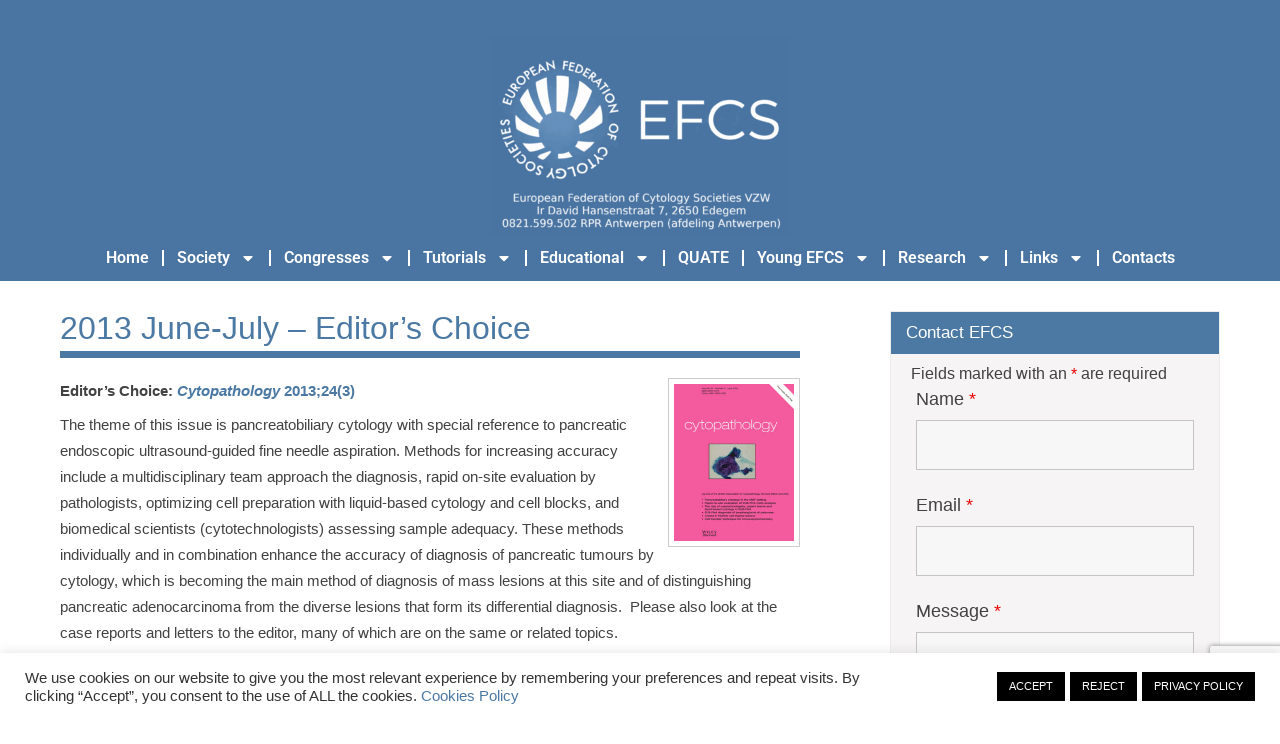

--- FILE ---
content_type: text/html; charset=UTF-8
request_url: https://www.efcs.eu/editors-choice-03-2013/
body_size: 23324
content:
<!DOCTYPE html>
<html lang="en-US">
<head>
	<meta charset="UTF-8">
	<meta name="viewport" content="width=device-width, initial-scale=1.0, viewport-fit=cover" />		<title>2013 June-July &#8211; Editor’s Choice &#8211; EFCS</title>
<meta name='robots' content='max-image-preview:large' />
	<style>img:is([sizes="auto" i], [sizes^="auto," i]) { contain-intrinsic-size: 3000px 1500px }</style>
	<link rel='dns-prefetch' href='//www.googletagmanager.com' />
<link rel='dns-prefetch' href='//fonts.googleapis.com' />
<link rel="alternate" type="application/rss+xml" title="EFCS &raquo; Feed" href="https://www.efcs.eu/feed/" />
<link rel="alternate" type="application/rss+xml" title="EFCS &raquo; Comments Feed" href="https://www.efcs.eu/comments/feed/" />
<script type="text/javascript">
/* <![CDATA[ */
window._wpemojiSettings = {"baseUrl":"https:\/\/s.w.org\/images\/core\/emoji\/16.0.1\/72x72\/","ext":".png","svgUrl":"https:\/\/s.w.org\/images\/core\/emoji\/16.0.1\/svg\/","svgExt":".svg","source":{"concatemoji":"https:\/\/www.efcs.eu\/wp-includes\/js\/wp-emoji-release.min.js?ver=6.8.3"}};
/*! This file is auto-generated */
!function(s,n){var o,i,e;function c(e){try{var t={supportTests:e,timestamp:(new Date).valueOf()};sessionStorage.setItem(o,JSON.stringify(t))}catch(e){}}function p(e,t,n){e.clearRect(0,0,e.canvas.width,e.canvas.height),e.fillText(t,0,0);var t=new Uint32Array(e.getImageData(0,0,e.canvas.width,e.canvas.height).data),a=(e.clearRect(0,0,e.canvas.width,e.canvas.height),e.fillText(n,0,0),new Uint32Array(e.getImageData(0,0,e.canvas.width,e.canvas.height).data));return t.every(function(e,t){return e===a[t]})}function u(e,t){e.clearRect(0,0,e.canvas.width,e.canvas.height),e.fillText(t,0,0);for(var n=e.getImageData(16,16,1,1),a=0;a<n.data.length;a++)if(0!==n.data[a])return!1;return!0}function f(e,t,n,a){switch(t){case"flag":return n(e,"\ud83c\udff3\ufe0f\u200d\u26a7\ufe0f","\ud83c\udff3\ufe0f\u200b\u26a7\ufe0f")?!1:!n(e,"\ud83c\udde8\ud83c\uddf6","\ud83c\udde8\u200b\ud83c\uddf6")&&!n(e,"\ud83c\udff4\udb40\udc67\udb40\udc62\udb40\udc65\udb40\udc6e\udb40\udc67\udb40\udc7f","\ud83c\udff4\u200b\udb40\udc67\u200b\udb40\udc62\u200b\udb40\udc65\u200b\udb40\udc6e\u200b\udb40\udc67\u200b\udb40\udc7f");case"emoji":return!a(e,"\ud83e\udedf")}return!1}function g(e,t,n,a){var r="undefined"!=typeof WorkerGlobalScope&&self instanceof WorkerGlobalScope?new OffscreenCanvas(300,150):s.createElement("canvas"),o=r.getContext("2d",{willReadFrequently:!0}),i=(o.textBaseline="top",o.font="600 32px Arial",{});return e.forEach(function(e){i[e]=t(o,e,n,a)}),i}function t(e){var t=s.createElement("script");t.src=e,t.defer=!0,s.head.appendChild(t)}"undefined"!=typeof Promise&&(o="wpEmojiSettingsSupports",i=["flag","emoji"],n.supports={everything:!0,everythingExceptFlag:!0},e=new Promise(function(e){s.addEventListener("DOMContentLoaded",e,{once:!0})}),new Promise(function(t){var n=function(){try{var e=JSON.parse(sessionStorage.getItem(o));if("object"==typeof e&&"number"==typeof e.timestamp&&(new Date).valueOf()<e.timestamp+604800&&"object"==typeof e.supportTests)return e.supportTests}catch(e){}return null}();if(!n){if("undefined"!=typeof Worker&&"undefined"!=typeof OffscreenCanvas&&"undefined"!=typeof URL&&URL.createObjectURL&&"undefined"!=typeof Blob)try{var e="postMessage("+g.toString()+"("+[JSON.stringify(i),f.toString(),p.toString(),u.toString()].join(",")+"));",a=new Blob([e],{type:"text/javascript"}),r=new Worker(URL.createObjectURL(a),{name:"wpTestEmojiSupports"});return void(r.onmessage=function(e){c(n=e.data),r.terminate(),t(n)})}catch(e){}c(n=g(i,f,p,u))}t(n)}).then(function(e){for(var t in e)n.supports[t]=e[t],n.supports.everything=n.supports.everything&&n.supports[t],"flag"!==t&&(n.supports.everythingExceptFlag=n.supports.everythingExceptFlag&&n.supports[t]);n.supports.everythingExceptFlag=n.supports.everythingExceptFlag&&!n.supports.flag,n.DOMReady=!1,n.readyCallback=function(){n.DOMReady=!0}}).then(function(){return e}).then(function(){var e;n.supports.everything||(n.readyCallback(),(e=n.source||{}).concatemoji?t(e.concatemoji):e.wpemoji&&e.twemoji&&(t(e.twemoji),t(e.wpemoji)))}))}((window,document),window._wpemojiSettings);
/* ]]> */
</script>
<style id='wp-emoji-styles-inline-css' type='text/css'>

	img.wp-smiley, img.emoji {
		display: inline !important;
		border: none !important;
		box-shadow: none !important;
		height: 1em !important;
		width: 1em !important;
		margin: 0 0.07em !important;
		vertical-align: -0.1em !important;
		background: none !important;
		padding: 0 !important;
	}
</style>
<link rel='stylesheet' id='wp-block-library-css' href='https://www.efcs.eu/wp-includes/css/dist/block-library/style.min.css?ver=6.8.3' type='text/css' media='all' />
<style id='classic-theme-styles-inline-css' type='text/css'>
/*! This file is auto-generated */
.wp-block-button__link{color:#fff;background-color:#32373c;border-radius:9999px;box-shadow:none;text-decoration:none;padding:calc(.667em + 2px) calc(1.333em + 2px);font-size:1.125em}.wp-block-file__button{background:#32373c;color:#fff;text-decoration:none}
</style>
<style id='global-styles-inline-css' type='text/css'>
:root{--wp--preset--aspect-ratio--square: 1;--wp--preset--aspect-ratio--4-3: 4/3;--wp--preset--aspect-ratio--3-4: 3/4;--wp--preset--aspect-ratio--3-2: 3/2;--wp--preset--aspect-ratio--2-3: 2/3;--wp--preset--aspect-ratio--16-9: 16/9;--wp--preset--aspect-ratio--9-16: 9/16;--wp--preset--color--black: #000000;--wp--preset--color--cyan-bluish-gray: #abb8c3;--wp--preset--color--white: #ffffff;--wp--preset--color--pale-pink: #f78da7;--wp--preset--color--vivid-red: #cf2e2e;--wp--preset--color--luminous-vivid-orange: #ff6900;--wp--preset--color--luminous-vivid-amber: #fcb900;--wp--preset--color--light-green-cyan: #7bdcb5;--wp--preset--color--vivid-green-cyan: #00d084;--wp--preset--color--pale-cyan-blue: #8ed1fc;--wp--preset--color--vivid-cyan-blue: #0693e3;--wp--preset--color--vivid-purple: #9b51e0;--wp--preset--gradient--vivid-cyan-blue-to-vivid-purple: linear-gradient(135deg,rgba(6,147,227,1) 0%,rgb(155,81,224) 100%);--wp--preset--gradient--light-green-cyan-to-vivid-green-cyan: linear-gradient(135deg,rgb(122,220,180) 0%,rgb(0,208,130) 100%);--wp--preset--gradient--luminous-vivid-amber-to-luminous-vivid-orange: linear-gradient(135deg,rgba(252,185,0,1) 0%,rgba(255,105,0,1) 100%);--wp--preset--gradient--luminous-vivid-orange-to-vivid-red: linear-gradient(135deg,rgba(255,105,0,1) 0%,rgb(207,46,46) 100%);--wp--preset--gradient--very-light-gray-to-cyan-bluish-gray: linear-gradient(135deg,rgb(238,238,238) 0%,rgb(169,184,195) 100%);--wp--preset--gradient--cool-to-warm-spectrum: linear-gradient(135deg,rgb(74,234,220) 0%,rgb(151,120,209) 20%,rgb(207,42,186) 40%,rgb(238,44,130) 60%,rgb(251,105,98) 80%,rgb(254,248,76) 100%);--wp--preset--gradient--blush-light-purple: linear-gradient(135deg,rgb(255,206,236) 0%,rgb(152,150,240) 100%);--wp--preset--gradient--blush-bordeaux: linear-gradient(135deg,rgb(254,205,165) 0%,rgb(254,45,45) 50%,rgb(107,0,62) 100%);--wp--preset--gradient--luminous-dusk: linear-gradient(135deg,rgb(255,203,112) 0%,rgb(199,81,192) 50%,rgb(65,88,208) 100%);--wp--preset--gradient--pale-ocean: linear-gradient(135deg,rgb(255,245,203) 0%,rgb(182,227,212) 50%,rgb(51,167,181) 100%);--wp--preset--gradient--electric-grass: linear-gradient(135deg,rgb(202,248,128) 0%,rgb(113,206,126) 100%);--wp--preset--gradient--midnight: linear-gradient(135deg,rgb(2,3,129) 0%,rgb(40,116,252) 100%);--wp--preset--font-size--small: 13px;--wp--preset--font-size--medium: 20px;--wp--preset--font-size--large: 36px;--wp--preset--font-size--x-large: 42px;--wp--preset--spacing--20: 0.44rem;--wp--preset--spacing--30: 0.67rem;--wp--preset--spacing--40: 1rem;--wp--preset--spacing--50: 1.5rem;--wp--preset--spacing--60: 2.25rem;--wp--preset--spacing--70: 3.38rem;--wp--preset--spacing--80: 5.06rem;--wp--preset--shadow--natural: 6px 6px 9px rgba(0, 0, 0, 0.2);--wp--preset--shadow--deep: 12px 12px 50px rgba(0, 0, 0, 0.4);--wp--preset--shadow--sharp: 6px 6px 0px rgba(0, 0, 0, 0.2);--wp--preset--shadow--outlined: 6px 6px 0px -3px rgba(255, 255, 255, 1), 6px 6px rgba(0, 0, 0, 1);--wp--preset--shadow--crisp: 6px 6px 0px rgba(0, 0, 0, 1);}:where(.is-layout-flex){gap: 0.5em;}:where(.is-layout-grid){gap: 0.5em;}body .is-layout-flex{display: flex;}.is-layout-flex{flex-wrap: wrap;align-items: center;}.is-layout-flex > :is(*, div){margin: 0;}body .is-layout-grid{display: grid;}.is-layout-grid > :is(*, div){margin: 0;}:where(.wp-block-columns.is-layout-flex){gap: 2em;}:where(.wp-block-columns.is-layout-grid){gap: 2em;}:where(.wp-block-post-template.is-layout-flex){gap: 1.25em;}:where(.wp-block-post-template.is-layout-grid){gap: 1.25em;}.has-black-color{color: var(--wp--preset--color--black) !important;}.has-cyan-bluish-gray-color{color: var(--wp--preset--color--cyan-bluish-gray) !important;}.has-white-color{color: var(--wp--preset--color--white) !important;}.has-pale-pink-color{color: var(--wp--preset--color--pale-pink) !important;}.has-vivid-red-color{color: var(--wp--preset--color--vivid-red) !important;}.has-luminous-vivid-orange-color{color: var(--wp--preset--color--luminous-vivid-orange) !important;}.has-luminous-vivid-amber-color{color: var(--wp--preset--color--luminous-vivid-amber) !important;}.has-light-green-cyan-color{color: var(--wp--preset--color--light-green-cyan) !important;}.has-vivid-green-cyan-color{color: var(--wp--preset--color--vivid-green-cyan) !important;}.has-pale-cyan-blue-color{color: var(--wp--preset--color--pale-cyan-blue) !important;}.has-vivid-cyan-blue-color{color: var(--wp--preset--color--vivid-cyan-blue) !important;}.has-vivid-purple-color{color: var(--wp--preset--color--vivid-purple) !important;}.has-black-background-color{background-color: var(--wp--preset--color--black) !important;}.has-cyan-bluish-gray-background-color{background-color: var(--wp--preset--color--cyan-bluish-gray) !important;}.has-white-background-color{background-color: var(--wp--preset--color--white) !important;}.has-pale-pink-background-color{background-color: var(--wp--preset--color--pale-pink) !important;}.has-vivid-red-background-color{background-color: var(--wp--preset--color--vivid-red) !important;}.has-luminous-vivid-orange-background-color{background-color: var(--wp--preset--color--luminous-vivid-orange) !important;}.has-luminous-vivid-amber-background-color{background-color: var(--wp--preset--color--luminous-vivid-amber) !important;}.has-light-green-cyan-background-color{background-color: var(--wp--preset--color--light-green-cyan) !important;}.has-vivid-green-cyan-background-color{background-color: var(--wp--preset--color--vivid-green-cyan) !important;}.has-pale-cyan-blue-background-color{background-color: var(--wp--preset--color--pale-cyan-blue) !important;}.has-vivid-cyan-blue-background-color{background-color: var(--wp--preset--color--vivid-cyan-blue) !important;}.has-vivid-purple-background-color{background-color: var(--wp--preset--color--vivid-purple) !important;}.has-black-border-color{border-color: var(--wp--preset--color--black) !important;}.has-cyan-bluish-gray-border-color{border-color: var(--wp--preset--color--cyan-bluish-gray) !important;}.has-white-border-color{border-color: var(--wp--preset--color--white) !important;}.has-pale-pink-border-color{border-color: var(--wp--preset--color--pale-pink) !important;}.has-vivid-red-border-color{border-color: var(--wp--preset--color--vivid-red) !important;}.has-luminous-vivid-orange-border-color{border-color: var(--wp--preset--color--luminous-vivid-orange) !important;}.has-luminous-vivid-amber-border-color{border-color: var(--wp--preset--color--luminous-vivid-amber) !important;}.has-light-green-cyan-border-color{border-color: var(--wp--preset--color--light-green-cyan) !important;}.has-vivid-green-cyan-border-color{border-color: var(--wp--preset--color--vivid-green-cyan) !important;}.has-pale-cyan-blue-border-color{border-color: var(--wp--preset--color--pale-cyan-blue) !important;}.has-vivid-cyan-blue-border-color{border-color: var(--wp--preset--color--vivid-cyan-blue) !important;}.has-vivid-purple-border-color{border-color: var(--wp--preset--color--vivid-purple) !important;}.has-vivid-cyan-blue-to-vivid-purple-gradient-background{background: var(--wp--preset--gradient--vivid-cyan-blue-to-vivid-purple) !important;}.has-light-green-cyan-to-vivid-green-cyan-gradient-background{background: var(--wp--preset--gradient--light-green-cyan-to-vivid-green-cyan) !important;}.has-luminous-vivid-amber-to-luminous-vivid-orange-gradient-background{background: var(--wp--preset--gradient--luminous-vivid-amber-to-luminous-vivid-orange) !important;}.has-luminous-vivid-orange-to-vivid-red-gradient-background{background: var(--wp--preset--gradient--luminous-vivid-orange-to-vivid-red) !important;}.has-very-light-gray-to-cyan-bluish-gray-gradient-background{background: var(--wp--preset--gradient--very-light-gray-to-cyan-bluish-gray) !important;}.has-cool-to-warm-spectrum-gradient-background{background: var(--wp--preset--gradient--cool-to-warm-spectrum) !important;}.has-blush-light-purple-gradient-background{background: var(--wp--preset--gradient--blush-light-purple) !important;}.has-blush-bordeaux-gradient-background{background: var(--wp--preset--gradient--blush-bordeaux) !important;}.has-luminous-dusk-gradient-background{background: var(--wp--preset--gradient--luminous-dusk) !important;}.has-pale-ocean-gradient-background{background: var(--wp--preset--gradient--pale-ocean) !important;}.has-electric-grass-gradient-background{background: var(--wp--preset--gradient--electric-grass) !important;}.has-midnight-gradient-background{background: var(--wp--preset--gradient--midnight) !important;}.has-small-font-size{font-size: var(--wp--preset--font-size--small) !important;}.has-medium-font-size{font-size: var(--wp--preset--font-size--medium) !important;}.has-large-font-size{font-size: var(--wp--preset--font-size--large) !important;}.has-x-large-font-size{font-size: var(--wp--preset--font-size--x-large) !important;}
:where(.wp-block-post-template.is-layout-flex){gap: 1.25em;}:where(.wp-block-post-template.is-layout-grid){gap: 1.25em;}
:where(.wp-block-columns.is-layout-flex){gap: 2em;}:where(.wp-block-columns.is-layout-grid){gap: 2em;}
:root :where(.wp-block-pullquote){font-size: 1.5em;line-height: 1.6;}
</style>
<link rel='stylesheet' id='contact-form-7-css' href='https://www.efcs.eu/wp-content/plugins/contact-form-7/includes/css/styles.css?ver=6.1' type='text/css' media='all' />
<link rel='stylesheet' id='cookie-law-info-css' href='https://www.efcs.eu/wp-content/plugins/cookie-law-info/legacy/public/css/cookie-law-info-public.css?ver=3.2.8' type='text/css' media='all' />
<link rel='stylesheet' id='cookie-law-info-gdpr-css' href='https://www.efcs.eu/wp-content/plugins/cookie-law-info/legacy/public/css/cookie-law-info-gdpr.css?ver=3.2.8' type='text/css' media='all' />
<link rel='stylesheet' id='pleasant-lite-font-css' href='//fonts.googleapis.com/css?family=Montserrat%3A300%2C400%2C600%2C700%2C800%2C900&#038;ver=6.8.3' type='text/css' media='all' />
<link rel='stylesheet' id='pleasant-lite-basic-style-css' href='https://www.efcs.eu/wp-content/themes/pleasant-lite/style.css?ver=6.8.3' type='text/css' media='all' />
<link rel='stylesheet' id='nivo-slider-css' href='https://www.efcs.eu/wp-content/themes/pleasant-lite/css/nivo-slider.css?ver=6.8.3' type='text/css' media='all' />
<link rel='stylesheet' id='pleasant-lite-responsive-css' href='https://www.efcs.eu/wp-content/themes/pleasant-lite/css/responsive.css?ver=6.8.3' type='text/css' media='all' />
<link rel='stylesheet' id='pleasant-lite-style-base-css' href='https://www.efcs.eu/wp-content/themes/pleasant-lite/css/style_base.css?ver=6.8.3' type='text/css' media='all' />
<link rel='stylesheet' id='elementor-frontend-css' href='https://www.efcs.eu/wp-content/plugins/elementor/assets/css/frontend.min.css?ver=3.30.0' type='text/css' media='all' />
<link rel='stylesheet' id='widget-image-css' href='https://www.efcs.eu/wp-content/plugins/elementor/assets/css/widget-image.min.css?ver=3.30.0' type='text/css' media='all' />
<link rel='stylesheet' id='widget-nav-menu-css' href='https://www.efcs.eu/wp-content/plugins/elementor-pro/assets/css/widget-nav-menu.min.css?ver=3.30.0' type='text/css' media='all' />
<link rel='stylesheet' id='elementor-post-6918-css' href='https://www.efcs.eu/wp-content/uploads/elementor/css/post-6918.css?ver=1768860269' type='text/css' media='all' />
<link rel='stylesheet' id='elementor-post-6989-css' href='https://www.efcs.eu/wp-content/uploads/elementor/css/post-6989.css?ver=1768860269' type='text/css' media='all' />
<link rel='stylesheet' id='elementor-post-7234-css' href='https://www.efcs.eu/wp-content/uploads/elementor/css/post-7234.css?ver=1768860269' type='text/css' media='all' />
<link rel='stylesheet' id='elementor-gf-local-roboto-css' href='https://www.efcs.eu/wp-content/uploads/elementor/google-fonts/css/roboto.css?ver=1751880392' type='text/css' media='all' />
<link rel='stylesheet' id='elementor-gf-local-robotoslab-css' href='https://www.efcs.eu/wp-content/uploads/elementor/google-fonts/css/robotoslab.css?ver=1751880394' type='text/css' media='all' />
<script type="text/javascript" src="https://www.efcs.eu/wp-includes/js/jquery/jquery.min.js?ver=3.7.1" id="jquery-core-js"></script>
<script type="text/javascript" src="https://www.efcs.eu/wp-includes/js/jquery/jquery-migrate.min.js?ver=3.4.1" id="jquery-migrate-js"></script>
<script type="text/javascript" id="stripe_nfpluginsettings-js-extra">
/* <![CDATA[ */
var stripe_nfpluginsettings = {"clearLogRestUrl":"https:\/\/www.efcs.eu\/wp-json\/stripe\/debug-log\/delete-all","clearLogButtonId":"stripe_clear_debug_logger","downloadLogRestUrl":"https:\/\/www.efcs.eu\/wp-json\/stripe\/debug-log\/get-all","downloadLogButtonId":"stripe_download_debug_logger","_wpnonce":"f4970ab141"};
/* ]]> */
</script>
<script type="text/javascript" src="https://www.efcs.eu/wp-content/plugins/ninja-forms-stripe/assets/js/nfpluginsettings.js?ver=3.2.4" id="stripe_nfpluginsettings-js"></script>
<script type="text/javascript" id="cookie-law-info-js-extra">
/* <![CDATA[ */
var Cli_Data = {"nn_cookie_ids":[],"cookielist":[],"non_necessary_cookies":[],"ccpaEnabled":"","ccpaRegionBased":"","ccpaBarEnabled":"","strictlyEnabled":["necessary","obligatoire"],"ccpaType":"gdpr","js_blocking":"1","custom_integration":"","triggerDomRefresh":"","secure_cookies":""};
var cli_cookiebar_settings = {"animate_speed_hide":"500","animate_speed_show":"500","background":"#FFF","border":"#b1a6a6c2","border_on":"","button_1_button_colour":"#000000","button_1_button_hover":"#000000","button_1_link_colour":"#fff","button_1_as_button":"1","button_1_new_win":"","button_2_button_colour":"#000000","button_2_button_hover":"#000000","button_2_link_colour":"#ffffff","button_2_as_button":"1","button_2_hidebar":"","button_3_button_colour":"#000000","button_3_button_hover":"#000000","button_3_link_colour":"#fff","button_3_as_button":"1","button_3_new_win":"","button_4_button_colour":"#000","button_4_button_hover":"#000000","button_4_link_colour":"#333333","button_4_as_button":"1","button_7_button_colour":"#61a229","button_7_button_hover":"#4e8221","button_7_link_colour":"#fff","button_7_as_button":"1","button_7_new_win":"","font_family":"inherit","header_fix":"","notify_animate_hide":"1","notify_animate_show":"","notify_div_id":"#cookie-law-info-bar","notify_position_horizontal":"right","notify_position_vertical":"bottom","scroll_close":"","scroll_close_reload":"","accept_close_reload":"","reject_close_reload":"","showagain_tab":"1","showagain_background":"#fff","showagain_border":"#000","showagain_div_id":"#cookie-law-info-again","showagain_x_position":"100px","text":"#333333","show_once_yn":"","show_once":"10000","logging_on":"","as_popup":"","popup_overlay":"1","bar_heading_text":"","cookie_bar_as":"banner","popup_showagain_position":"bottom-right","widget_position":"left"};
var log_object = {"ajax_url":"https:\/\/www.efcs.eu\/wp-admin\/admin-ajax.php"};
/* ]]> */
</script>
<script type="text/javascript" src="https://www.efcs.eu/wp-content/plugins/cookie-law-info/legacy/public/js/cookie-law-info-public.js?ver=3.2.8" id="cookie-law-info-js"></script>
<script type="text/javascript" src="https://www.efcs.eu/wp-content/themes/pleasant-lite/js/jquery.nivo.slider.js?ver=6.8.3" id="jquery-nivo-slider-js"></script>
<script type="text/javascript" src="https://www.efcs.eu/wp-content/themes/pleasant-lite/js/custom.js?ver=6.8.3" id="pleasant-lite-custom-js"></script>

<!-- Google tag (gtag.js) snippet added by Site Kit -->

<!-- Google Analytics snippet added by Site Kit -->
<script type="text/javascript" src="https://www.googletagmanager.com/gtag/js?id=G-7H31RJS8MG" id="google_gtagjs-js" async></script>
<script type="text/javascript" id="google_gtagjs-js-after">
/* <![CDATA[ */
window.dataLayer = window.dataLayer || [];function gtag(){dataLayer.push(arguments);}
gtag("set","linker",{"domains":["www.efcs.eu"]});
gtag("js", new Date());
gtag("set", "developer_id.dZTNiMT", true);
gtag("config", "G-7H31RJS8MG");
/* ]]> */
</script>

<!-- End Google tag (gtag.js) snippet added by Site Kit -->
<link rel="https://api.w.org/" href="https://www.efcs.eu/wp-json/" /><link rel="alternate" title="JSON" type="application/json" href="https://www.efcs.eu/wp-json/wp/v2/pages/472" /><link rel="EditURI" type="application/rsd+xml" title="RSD" href="https://www.efcs.eu/xmlrpc.php?rsd" />
<meta name="generator" content="WordPress 6.8.3" />
<link rel="canonical" href="https://www.efcs.eu/editors-choice-03-2013/" />
<link rel='shortlink' href='https://www.efcs.eu/?p=472' />
<link rel="alternate" title="oEmbed (JSON)" type="application/json+oembed" href="https://www.efcs.eu/wp-json/oembed/1.0/embed?url=https%3A%2F%2Fwww.efcs.eu%2Feditors-choice-03-2013%2F" />
<link rel="alternate" title="oEmbed (XML)" type="text/xml+oembed" href="https://www.efcs.eu/wp-json/oembed/1.0/embed?url=https%3A%2F%2Fwww.efcs.eu%2Feditors-choice-03-2013%2F&#038;format=xml" />
<meta name="cdp-version" content="1.4.9" /><meta name="generator" content="Site Kit by Google 1.156.0" />        	<style type="text/css"> 					
					a, .blog_lists h2 a:hover,
					#sidebar ul li a:hover,								
					.cols-3 ul li a:hover, .cols-3 ul li.current_page_item a,									
					.sitenav ul li a:hover, .sitenav ul li.current_page_item a,					
					.headertop .left a:hover,
					.fourbox:hover h3,
					.headertop .left .fa,
					.headertop .social-icons a:hover,
					.contactdetail a:hover		
					{ color:#4b79a3;}
					 
					
					.pagination .nav-links span.current, .pagination .nav-links a:hover,
					#commentform input#submit:hover,
					h2.headingtitle:after,	
					.fourbox:hover .pagemore,
					#sidebar .search-form input.search-submit,
					.slidemore,				
					.nivo-controlNav a.active,				
					h3.widget-title,				
					.wpcf7 input[type='submit']					
					{ background-color:#4b79a3;}
					
						
					.fourbox:hover .pagemore
					{ border-color:#4b79a3;}
					
			</style> 
<meta name="generator" content="Elementor 3.30.0; features: e_font_icon_svg, additional_custom_breakpoints, e_element_cache; settings: css_print_method-external, google_font-enabled, font_display-swap">
			<style>
				.e-con.e-parent:nth-of-type(n+4):not(.e-lazyloaded):not(.e-no-lazyload),
				.e-con.e-parent:nth-of-type(n+4):not(.e-lazyloaded):not(.e-no-lazyload) * {
					background-image: none !important;
				}
				@media screen and (max-height: 1024px) {
					.e-con.e-parent:nth-of-type(n+3):not(.e-lazyloaded):not(.e-no-lazyload),
					.e-con.e-parent:nth-of-type(n+3):not(.e-lazyloaded):not(.e-no-lazyload) * {
						background-image: none !important;
					}
				}
				@media screen and (max-height: 640px) {
					.e-con.e-parent:nth-of-type(n+2):not(.e-lazyloaded):not(.e-no-lazyload),
					.e-con.e-parent:nth-of-type(n+2):not(.e-lazyloaded):not(.e-no-lazyload) * {
						background-image: none !important;
					}
				}
			</style>
				<style type="text/css">
			.header {
			background: url() no-repeat;
			background-position: center top;
		}
		
	</style>
	<style type="text/css">.blue-message {
background: none repeat scroll 0 0 #3399ff;
    color: #ffffff;
    text-shadow: none;
    font-size: 16px;
    line-height: 24px;
    padding: 10px;
} 
.green-message {
background: none repeat scroll 0 0 #8cc14c;
    color: #ffffff;
    text-shadow: none;
    font-size: 16px;
    line-height: 24px;
    padding: 10px;
} 
.orange-message {
background: none repeat scroll 0 0 #faa732;
    color: #ffffff;
    text-shadow: none;
    font-size: 16px;
    line-height: 24px;
    padding: 10px;
} 
.red-message {
background: none repeat scroll 0 0 #da4d31;
    color: #ffffff;
    text-shadow: none;
    font-size: 16px;
    line-height: 24px;
    padding: 10px;
} 
.grey-message {
background: none repeat scroll 0 0 #53555c;
    color: #ffffff;
    text-shadow: none;
    font-size: 16px;
    line-height: 24px;
    padding: 10px;
} 
.left-block {
background: none repeat scroll 0 0px, radial-gradient(ellipse at center center, #ffffff 0%, #f2f2f2 100%) repeat scroll 0 0 rgba(0, 0, 0, 0);
    color: #8b8e97;
    padding: 10px;
    margin: 10px;
    float: left;
} 
.right-block {
background: none repeat scroll 0 0px, radial-gradient(ellipse at center center, #ffffff 0%, #f2f2f2 100%) repeat scroll 0 0 rgba(0, 0, 0, 0);
    color: #8b8e97;
    padding: 10px;
    margin: 10px;
    float: right;
} 
.blockquotes {
background: none;
    border-left: 5px solid #f1f1f1;
    color: #8B8E97;
    font-size: 16px;
    font-style: italic;
    line-height: 22px;
    padding-left: 15px;
    padding: 10px;
    width: 60%;
    float: left;
} 
</style><link rel="icon" href="https://www.efcs.eu/wp-content/uploads/2018/02/logo1x1.png" sizes="32x32" />
<link rel="icon" href="https://www.efcs.eu/wp-content/uploads/2018/02/logo1x1.png" sizes="192x192" />
<link rel="apple-touch-icon" href="https://www.efcs.eu/wp-content/uploads/2018/02/logo1x1.png" />
<meta name="msapplication-TileImage" content="https://www.efcs.eu/wp-content/uploads/2018/02/logo1x1.png" />
		<style type="text/css" id="wp-custom-css">
			@media screen and (max-width: 1169px) and (min-width: 768px)
.site-main {
    width: 100%!important;
}

.header{
	background-color:#4B79A3;
}
.logo {
    float: none;
    z-index: 999;
    margin: 0 auto;
    display: block;
    padding: 20px 0px 0px 0px;
    color: #333;
}
h1{
	color:#4B79A3;
	border-bottom:7px solid;
	padding-bottom:5px
	
}
h4{
	color:#4B79A3;
	text-transform:uppercase;
}
a{
	/*text-decoration:underline;*/
}
.logo a img{
    /* float: left; */
    z-index: 999;
    margin: 0 auto;
    display: block;
    
    
}
blockquote{  
		padding: 25px 25px;
    margin: 0 0 20px;
	  border: 3px solid #4b79a3!important;
	font-size:inherit;
}

.nf-field-label label{
	
	font-weight:500!important;
}
.button a{
	color:white;
	
}
.tribe-events-list-widget .tribe-event-featured{
	padding-top: .75rem!important;
	
}
.bordo_red{
	border:3px solid red;
	padding:15px
}
.home_accordion div .su-spoiler-title{
	
		display: block;
    font-size: 24px;
    color: #4b79a3;
    background: aliceblue;
	margin-top:15px;
	
}
.readmore{
	font-weight:bold;
	clear:both;
	display:block;
	font-size:18px;
	margin-top:5px
	
}

.blu,.blu h2{
	background-color:#4B79A3;
	color:white;
}
.entry-title{
	display:none
}
.page_content {
    padding: 0px 0;
}
.sitenav_pers {
        float: left;
}
#page_content{
	padding:30px 0;
}

#page_content p {
    margin-bottom: 20px;
    line-height: 25px;
    font-size: 15px !important;
}
#footer-wrapper {
	background-color: #f3f3f3;
}
.widget-text h5{
	color:blue;
}
.cols-3 h5 {
    font-weight: 400;
    font-size: 20px;
    color: #4b79a3;
    margin-bottom: 25px;
    border-bottom: 1px solid #d4d4d4;
    padding-bottom: 15px;
    text-transform: uppercase;
}

.post-thumb {
    width: 32%;
    float: left;
    margin: 5px 25px 5px 0;
    display: none;
}

.colonna-piena {
 width: 100vw;
 position: relative;
 margin-left: -50vw;
 height: auto;
 left: 50%;
}
.testo_full {
    width: 60%;
    margin: 0 auto;
    display: block;
	padding: 50px 0px;
}
@media screen and (max-width: 1169px) and (min-width: 768px)
.site-main {
    width: 100%!important;
}
.pum-container h2 {
    text-transform: uppercase;
    font-weight: bold;
}
 .ms-parent-id-1{
    top: -30px!important;
}
.immagine-pulita .alignleft
{
border: 0 !important;
padding: 0 !important;
}
.arancio,.arancio h2
{
		background-color:#f5a536;
	color:white;
	}
#contatti-wrapper{
	    width:100%!important;
	clear:both;
    display:inline-block;
	
}
.cols-2{
	width: 45%;
 display:block;
padding: 35px 0 15px;
	margin: 0 5% 2% 0;
	float:left
	
}
.cols-2 h5 {
    font-weight: 400;
    font-size: 20px;
    color: white;
    margin-bottom: 25px;
    border-bottom: 1px solid #d4d4d4;
    padding-bottom: 15px;
    text-transform: uppercase;
}
.cols-2 p {
    
    font-size: 20px;
    color: white;
    margin-bottom: 15px;
    
    
    
}
#sidebar ul li a{
	display:inline;
}
#contatti-wrapper a {
    color: white;
	text-decoration:underline;
}
.pagamenti table thead th{
	font-family:'Source Sans Pro', sans-serif;
	font-weight:bold;
	text-transform:uppercase;
}

.pagamenti table tbody tr td{
	padding:10px 0px;
}
.wp-block-file__button{
	clear: both;
    display: table;
    margin-top: 10px;
}
nav.navigation.post-navigation {
    display: none;
}
.advgb-post-date,.postmeta{
	display:none
}
.justify{text-align:justify}

.gform_wrapper.gravity-theme .alert {
    padding: 20px 20px 20px 30px !important;
    background: #f9fd007a !important;
}
.gform_wrapper.gravity-theme .alert .gfield_label {
    display: contents !important;
}
.gform_wrapper.gravity-theme .please_note {
    padding: 20px 20px 20px 30px !important;
    border: 1px solid red !important;
}

.page-id-4216 {
    margin: 0;
    padding: 0;
    line-height: 19px;
    font-size: 15px !important;
    color: #424242;
    font-family: 'Source Sans Pro', sans-serif;
    -ms-word-wrap: break-word;
    word-wrap: break-word;
}

.nf-form-content {
    padding: 5px;
    max-width: 1300px !important;
    margin: 0 auto;
}
.powered{
	margin-top:5px;
	font-size:12px
}
.e-loop-item-7053.post-7053 h2 {
	color: #000 !important;
	margin-top: 300px !important;
}
.e-loop-item-7106.post-7106{
    background-position: center center;
    background-repeat: no-repeat;
    background-size: contain !important;
    background-color: #004b7b  !important;
}

.e-loop-item-7106.post-7106 h2 {
	display: none !important;
}		</style>
		</head>
<body data-rsssl=1 class="wp-singular page-template-default page page-id-472 wp-custom-logo wp-theme-pleasant-lite elementor-default elementor-kit-6918">
		<div data-elementor-type="header" data-elementor-id="6989" class="elementor elementor-6989 elementor-location-header" data-elementor-post-type="elementor_library">
			<div class="elementor-element elementor-element-625a624b e-flex e-con-boxed e-con e-parent" data-id="625a624b" data-element_type="container" data-settings="{&quot;background_background&quot;:&quot;classic&quot;}">
					<div class="e-con-inner">
				<div class="elementor-element elementor-element-1de81d08 elementor-widget elementor-widget-theme-site-logo elementor-widget-image" data-id="1de81d08" data-element_type="widget" data-widget_type="theme-site-logo.default">
											<a href="https://www.efcs.eu">
			<img fetchpriority="high" width="300" height="200" src="https://www.efcs.eu/wp-content/uploads/2025/07/efcs-logo-300x200.png" class="attachment-medium size-medium wp-image-7221" alt="" srcset="https://www.efcs.eu/wp-content/uploads/2025/07/efcs-logo-300x200.png 300w, https://www.efcs.eu/wp-content/uploads/2025/07/efcs-logo-1024x683.png 1024w, https://www.efcs.eu/wp-content/uploads/2025/07/efcs-logo-768x512.png 768w, https://www.efcs.eu/wp-content/uploads/2025/07/efcs-logo-570x380.png 570w, https://www.efcs.eu/wp-content/uploads/2025/07/efcs-logo.png 1536w" sizes="(max-width: 300px) 100vw, 300px" />				</a>
											</div>
				<div class="elementor-element elementor-element-5b339b3b elementor-nav-menu__align-center elementor-nav-menu--dropdown-tablet elementor-nav-menu__text-align-aside elementor-nav-menu--toggle elementor-nav-menu--burger elementor-widget elementor-widget-nav-menu" data-id="5b339b3b" data-element_type="widget" data-settings="{&quot;layout&quot;:&quot;horizontal&quot;,&quot;submenu_icon&quot;:{&quot;value&quot;:&quot;&lt;svg class=\&quot;e-font-icon-svg e-fas-caret-down\&quot; viewBox=\&quot;0 0 320 512\&quot; xmlns=\&quot;http:\/\/www.w3.org\/2000\/svg\&quot;&gt;&lt;path d=\&quot;M31.3 192h257.3c17.8 0 26.7 21.5 14.1 34.1L174.1 354.8c-7.8 7.8-20.5 7.8-28.3 0L17.2 226.1C4.6 213.5 13.5 192 31.3 192z\&quot;&gt;&lt;\/path&gt;&lt;\/svg&gt;&quot;,&quot;library&quot;:&quot;fa-solid&quot;},&quot;toggle&quot;:&quot;burger&quot;}" data-widget_type="nav-menu.default">
								<nav aria-label="Menu" class="elementor-nav-menu--main elementor-nav-menu__container elementor-nav-menu--layout-horizontal e--pointer-underline e--animation-fade">
				<ul id="menu-1-5b339b3b" class="elementor-nav-menu"><li class="menu-item menu-item-type-custom menu-item-object-custom menu-item-730"><a href="/" class="elementor-item">Home</a></li>
<li class="menu-item menu-item-type-custom menu-item-object-custom menu-item-has-children menu-item-1993"><a href="#" class="elementor-item elementor-item-anchor">Society</a>
<ul class="sub-menu elementor-nav-menu--dropdown">
	<li class="menu-item menu-item-type-post_type menu-item-object-page menu-item-2179"><a href="https://www.efcs.eu/statute-2021/" class="elementor-sub-item">EFCS Statute</a></li>
	<li class="menu-item menu-item-type-post_type menu-item-object-page menu-item-has-children menu-item-766"><a href="https://www.efcs.eu/bylaws/" class="elementor-sub-item">EFCS Bylaws – Terms of Reference</a>
	<ul class="sub-menu elementor-nav-menu--dropdown">
		<li class="menu-item menu-item-type-post_type menu-item-object-page menu-item-767"><a href="https://www.efcs.eu/efcs-members-scheme/" class="elementor-sub-item">EFCS Members scheme</a></li>
		<li class="menu-item menu-item-type-post_type menu-item-object-page menu-item-768"><a href="https://www.efcs.eu/bylaws-commission/" class="elementor-sub-item">Bylaws – Commission</a></li>
	</ul>
</li>
	<li class="menu-item menu-item-type-post_type menu-item-object-page menu-item-1158"><a href="https://www.efcs.eu/efcs-board-of-directors/" class="elementor-sub-item">Board of Directors</a></li>
	<li class="menu-item menu-item-type-post_type menu-item-object-page menu-item-2181"><a href="https://www.efcs.eu/committees/" class="elementor-sub-item">Council Board</a></li>
	<li class="menu-item menu-item-type-post_type menu-item-object-page menu-item-957"><a href="https://www.efcs.eu/european-societies-of-cytology/" class="elementor-sub-item">European Societies of Cytology</a></li>
	<li class="menu-item menu-item-type-post_type menu-item-object-page menu-item-1050"><a href="https://www.efcs.eu/efcs-effective-members/" class="elementor-sub-item">EFCS Effective Members</a></li>
	<li class="menu-item menu-item-type-custom menu-item-object-custom menu-item-has-children menu-item-746"><a href="#" class="elementor-sub-item elementor-item-anchor">FED Membership</a>
	<ul class="sub-menu elementor-nav-menu--dropdown">
		<li class="menu-item menu-item-type-post_type menu-item-object-page menu-item-870"><a href="https://www.efcs.eu/bank-accounts/" class="elementor-sub-item">EFCS Bank account</a></li>
		<li class="menu-item menu-item-type-post_type menu-item-object-page menu-item-1058"><a href="https://www.efcs.eu/paid-fees/" class="elementor-sub-item">Paid Fees</a></li>
	</ul>
</li>
</ul>
</li>
<li class="menu-item menu-item-type-custom menu-item-object-custom menu-item-has-children menu-item-748"><a href="#" class="elementor-item elementor-item-anchor">Congresses</a>
<ul class="sub-menu elementor-nav-menu--dropdown">
	<li class="menu-item menu-item-type-custom menu-item-object-custom menu-item-2182"><a href="#" class="elementor-sub-item elementor-item-anchor">Next Congresses</a></li>
	<li class="menu-item menu-item-type-custom menu-item-object-custom menu-item-has-children menu-item-1560"><a href="#" class="elementor-sub-item elementor-item-anchor">Past Congresses</a>
	<ul class="sub-menu elementor-nav-menu--dropdown">
		<li class="menu-item menu-item-type-custom menu-item-object-custom menu-item-5390"><a href="http://cytology2024.eu/" class="elementor-sub-item">ECC2024 Leipzig</a></li>
		<li class="menu-item menu-item-type-custom menu-item-object-custom menu-item-2981"><a target="_blank" href="https://www.efcs.eu/wp-content/uploads/2022/04/ECC-2023_Save-the-Date_WEB.pdf" class="elementor-sub-item">ECC2023 Budapest</a></li>
		<li class="menu-item menu-item-type-post_type menu-item-object-post menu-item-2184"><a href="https://www.efcs.eu/ecc-2021/" class="elementor-sub-item">43th European Congress of Cytology</a></li>
		<li class="menu-item menu-item-type-custom menu-item-object-custom menu-item-1562"><a href="https://www.efcs.eu/event/42nd-european-congress-of-cytology/" class="elementor-sub-item">42nd European Congress of Cytology</a></li>
		<li class="menu-item menu-item-type-custom menu-item-object-custom menu-item-981"><a href="https://www.efcs.eu/event/41st-european-congress-of-cytology/" class="elementor-sub-item">41st European Congress of Cytology</a></li>
	</ul>
</li>
</ul>
</li>
<li class="menu-item menu-item-type-custom menu-item-object-custom menu-item-has-children menu-item-1575"><a href="#" class="elementor-item elementor-item-anchor">Tutorials</a>
<ul class="sub-menu elementor-nav-menu--dropdown">
	<li class="menu-item menu-item-type-custom menu-item-object-custom menu-item-5288"><a href="https://www.efcs.eu/wp-content/uploads/2023/06/EFCS-Tutorial-protocol-2023.pdf" class="elementor-sub-item">Protocol 2023</a></li>
	<li class="menu-item menu-item-type-custom menu-item-object-custom menu-item-has-children menu-item-2354"><a href="#" class="elementor-sub-item elementor-item-anchor">Next Tutorials</a>
	<ul class="sub-menu elementor-nav-menu--dropdown">
		<li class="menu-item menu-item-type-post_type menu-item-object-page menu-item-7149"><a href="https://www.efcs.eu/the-17th-efcs-annual-tutorial/" class="elementor-sub-item">17th Annual EFCS Tutorial</a></li>
	</ul>
</li>
	<li class="menu-item menu-item-type-custom menu-item-object-custom menu-item-has-children menu-item-2331"><a href="#" class="elementor-sub-item elementor-item-anchor">Previous Tutorials</a>
	<ul class="sub-menu elementor-nav-menu--dropdown">
		<li class="menu-item menu-item-type-post_type menu-item-object-post menu-item-7150"><a href="https://www.efcs.eu/16th-annual-efcs-cytopathology-tutorial-report/" class="elementor-sub-item">Report of 16th Annual Tutorial in Cytopathology</a></li>
		<li class="menu-item menu-item-type-post_type menu-item-object-post menu-item-6601"><a href="https://www.efcs.eu/report-of-15th-annual-tutorial-in-cytopathology/" class="elementor-sub-item">Report of 15th Annual Tutorial in Cytopathology</a></li>
		<li class="menu-item menu-item-type-post_type menu-item-object-post menu-item-5356"><a href="https://www.efcs.eu/report-of-14th-annual-tutorial-in-cytopathology/" class="elementor-sub-item">Report of 14th annual EFCS tutorial</a></li>
		<li class="menu-item menu-item-type-post_type menu-item-object-post menu-item-3226"><a href="https://www.efcs.eu/report-of-the-13th-annual-efcs-tutorial/" class="elementor-sub-item">Report of 13th annual EFCS tutorial</a></li>
		<li class="menu-item menu-item-type-post_type menu-item-object-post menu-item-2772"><a href="https://www.efcs.eu/report-of-12th-annual-efcs-tutorial/" class="elementor-sub-item">Report of 12th annual EFCS Tutorial</a></li>
		<li class="menu-item menu-item-type-post_type menu-item-object-post menu-item-1576"><a href="https://www.efcs.eu/report-of-11th-annual-efcs-tutorial/" class="elementor-sub-item">Report of 11th Annual EFCS Tutorial</a></li>
		<li class="menu-item menu-item-type-custom menu-item-object-custom menu-item-1581"><a href="https://www.efcs.eu/report-from-the-gothenburg-tutorial/" class="elementor-sub-item">Report of 10th Annual EFCS Tutorial</a></li>
		<li class="menu-item menu-item-type-custom menu-item-object-custom menu-item-1582"><a href="https://www.efcs.eu/report-from-the-9th-annual-efcs-tutorial/" class="elementor-sub-item">Report of 9th Annual EFCS Tutorial</a></li>
		<li class="menu-item menu-item-type-custom menu-item-object-custom menu-item-1583"><a href="https://www.efcs.eu/8th-annual-tutorial-in-cytopathology/" class="elementor-sub-item">Report of 8th Annual EFCS Tutorial</a></li>
		<li class="menu-item menu-item-type-custom menu-item-object-custom menu-item-1584"><a href="https://www.efcs.eu/istanbul-tutorial-report/" class="elementor-sub-item">Report of 7th Annual EFCS Tutorial</a></li>
	</ul>
</li>
</ul>
</li>
<li class="menu-item menu-item-type-custom menu-item-object-custom menu-item-has-children menu-item-2178"><a href="#" class="elementor-item elementor-item-anchor">Educational</a>
<ul class="sub-menu elementor-nav-menu--dropdown">
	<li class="menu-item menu-item-type-custom menu-item-object-custom menu-item-has-children menu-item-1996"><a href="#" class="elementor-sub-item elementor-item-anchor">E-learnings</a>
	<ul class="sub-menu elementor-nav-menu--dropdown">
		<li class="menu-item menu-item-type-post_type menu-item-object-page menu-item-2244"><a href="https://www.efcs.eu/recorded-webinars/" class="elementor-sub-item">Recorded webinars</a></li>
		<li class="menu-item menu-item-type-post_type menu-item-object-page menu-item-2345"><a href="https://www.efcs.eu/mini-tutorials/" class="elementor-sub-item">Mini Tutorials</a></li>
	</ul>
</li>
	<li class="menu-item menu-item-type-custom menu-item-object-custom menu-item-3221"><a href="https://www.eurocytology.eu/" class="elementor-sub-item">Eurocytology</a></li>
</ul>
</li>
<li class="menu-item menu-item-type-custom menu-item-object-custom menu-item-2965"><a href="https://www.efcs.eu/quate-introduction/" class="elementor-item">QUATE</a></li>
<li class="menu-item menu-item-type-post_type menu-item-object-page menu-item-has-children menu-item-2196"><a href="https://www.efcs.eu/young-efcs/" class="elementor-item">Young EFCS</a>
<ul class="sub-menu elementor-nav-menu--dropdown">
	<li class="menu-item menu-item-type-post_type menu-item-object-page menu-item-2200"><a href="https://www.efcs.eu/young-efcs/residents-and-young-pathologists-committee/" class="elementor-sub-item">Residents and Young Pathologists Committee</a></li>
	<li class="menu-item menu-item-type-post_type menu-item-object-page menu-item-2199"><a href="https://www.efcs.eu/young-efcs/efcs-newsletter/" class="elementor-sub-item">EFCS Newsletter</a></li>
	<li class="menu-item menu-item-type-post_type menu-item-object-page menu-item-2198"><a href="https://www.efcs.eu/young-efcs/young-efcs-network/" class="elementor-sub-item">Young EFCS Network</a></li>
	<li class="menu-item menu-item-type-post_type menu-item-object-page menu-item-2197"><a href="https://www.efcs.eu/young-efcs/residents-training-center/" class="elementor-sub-item">Residents Training Center</a></li>
	<li class="menu-item menu-item-type-post_type menu-item-object-page menu-item-6878"><a href="https://www.efcs.eu/blog/" class="elementor-sub-item">Article History</a></li>
</ul>
</li>
<li class="menu-item menu-item-type-custom menu-item-object-custom menu-item-has-children menu-item-2376"><a href="#" class="elementor-item elementor-item-anchor">Research</a>
<ul class="sub-menu elementor-nav-menu--dropdown">
	<li class="menu-item menu-item-type-post_type menu-item-object-page menu-item-2432"><a href="https://www.efcs.eu/efcs-publications/" class="elementor-sub-item">EFCS Publications</a></li>
	<li class="menu-item menu-item-type-custom menu-item-object-custom menu-item-has-children menu-item-2379"><a href="#" class="elementor-sub-item elementor-item-anchor">EFCS Protocols</a>
	<ul class="sub-menu elementor-nav-menu--dropdown">
		<li class="menu-item menu-item-type-post_type menu-item-object-page menu-item-2500"><a href="https://www.efcs.eu/gynecytology-asc-us-project/" class="elementor-sub-item">Gynecytology “ASC-US” project</a></li>
	</ul>
</li>
</ul>
</li>
<li class="menu-item menu-item-type-post_type menu-item-object-page menu-item-has-children menu-item-2223"><a href="https://www.efcs.eu/links/" class="elementor-item">Links</a>
<ul class="sub-menu elementor-nav-menu--dropdown">
	<li class="menu-item menu-item-type-custom menu-item-object-custom menu-item-has-children menu-item-2226"><a href="#" class="elementor-sub-item elementor-item-anchor">EACC</a>
	<ul class="sub-menu elementor-nav-menu--dropdown">
		<li class="menu-item menu-item-type-post_type menu-item-object-page menu-item-6795"><a href="https://www.efcs.eu/eacc-advisory-committee-2025/" class="elementor-sub-item">EACC Advisory Committee</a></li>
		<li class="menu-item menu-item-type-post_type menu-item-object-page menu-item-2225"><a href="https://www.efcs.eu/links/eacc-regulations-2015/" class="elementor-sub-item">EACC Website</a></li>
		<li class="menu-item menu-item-type-custom menu-item-object-custom menu-item-has-children menu-item-2227"><a href="#" class="elementor-sub-item elementor-item-anchor">ECC</a>
		<ul class="sub-menu elementor-nav-menu--dropdown">
			<li class="menu-item menu-item-type-post_type menu-item-object-page menu-item-2228"><a href="https://www.efcs.eu/malmo-2019/" class="elementor-sub-item">Malmö 2019</a></li>
		</ul>
</li>
	</ul>
</li>
	<li class="menu-item menu-item-type-post_type menu-item-object-page menu-item-has-children menu-item-882"><a href="https://www.efcs.eu/links/uems-2/" class="elementor-sub-item">UEMS</a>
	<ul class="sub-menu elementor-nav-menu--dropdown">
		<li class="menu-item menu-item-type-post_type menu-item-object-page menu-item-885"><a href="https://www.efcs.eu/links/uems-2/uems-2014-uppsala-meeting/" class="elementor-sub-item">UEMS 2014 – Uppsala Meeting</a></li>
		<li class="menu-item menu-item-type-post_type menu-item-object-page menu-item-884"><a href="https://www.efcs.eu/links/uems-2/uems-meeting-2012/" class="elementor-sub-item">UEMS Meeting 2012</a></li>
		<li class="menu-item menu-item-type-post_type menu-item-object-page menu-item-883"><a href="https://www.efcs.eu/links/uems-2/uems-2011/" class="elementor-sub-item">UEMS Meeting 2011</a></li>
	</ul>
</li>
	<li class="menu-item menu-item-type-custom menu-item-object-custom menu-item-has-children menu-item-2357"><a href="#" class="elementor-sub-item elementor-item-anchor">Scientific Journals</a>
	<ul class="sub-menu elementor-nav-menu--dropdown">
		<li class="menu-item menu-item-type-custom menu-item-object-custom menu-item-2362"><a href="https://onlinelibrary.wiley.com/journal/13652303" class="elementor-sub-item">Cytopathology Journal</a></li>
		<li class="menu-item menu-item-type-custom menu-item-object-custom menu-item-2363"><a href="https://www.karger.com/Journal/Home/254338" class="elementor-sub-item">Acta Cytologica</a></li>
		<li class="menu-item menu-item-type-custom menu-item-object-custom menu-item-2361"><a href="https://acsjournals.onlinelibrary.wiley.com/journal/19346638" class="elementor-sub-item">Cancer Cytopathology</a></li>
		<li class="menu-item menu-item-type-custom menu-item-object-custom menu-item-2358"><a href="https://cytojournal.com/" class="elementor-sub-item">CytoJournal</a></li>
	</ul>
</li>
	<li class="menu-item menu-item-type-custom menu-item-object-custom menu-item-2618"><a target="_blank" href="https://www.cytology-iac.org/" class="elementor-sub-item">IAC website</a></li>
	<li class="menu-item menu-item-type-custom menu-item-object-custom menu-item-2950"><a href="#" class="elementor-sub-item elementor-item-anchor">National Societies Events</a></li>
</ul>
</li>
<li class="menu-item menu-item-type-post_type menu-item-object-page menu-item-2352"><a href="https://www.efcs.eu/contacts/" class="elementor-item">Contacts</a></li>
</ul>			</nav>
					<div class="elementor-menu-toggle" role="button" tabindex="0" aria-label="Menu Toggle" aria-expanded="false">
			<svg aria-hidden="true" role="presentation" class="elementor-menu-toggle__icon--open e-font-icon-svg e-eicon-menu-bar" viewBox="0 0 1000 1000" xmlns="http://www.w3.org/2000/svg"><path d="M104 333H896C929 333 958 304 958 271S929 208 896 208H104C71 208 42 237 42 271S71 333 104 333ZM104 583H896C929 583 958 554 958 521S929 458 896 458H104C71 458 42 487 42 521S71 583 104 583ZM104 833H896C929 833 958 804 958 771S929 708 896 708H104C71 708 42 737 42 771S71 833 104 833Z"></path></svg><svg aria-hidden="true" role="presentation" class="elementor-menu-toggle__icon--close e-font-icon-svg e-eicon-close" viewBox="0 0 1000 1000" xmlns="http://www.w3.org/2000/svg"><path d="M742 167L500 408 258 167C246 154 233 150 217 150 196 150 179 158 167 167 154 179 150 196 150 212 150 229 154 242 171 254L408 500 167 742C138 771 138 800 167 829 196 858 225 858 254 829L496 587 738 829C750 842 767 846 783 846 800 846 817 842 829 829 842 817 846 804 846 783 846 767 842 750 829 737L588 500 833 258C863 229 863 200 833 171 804 137 775 137 742 167Z"></path></svg>		</div>
					<nav class="elementor-nav-menu--dropdown elementor-nav-menu__container" aria-hidden="true">
				<ul id="menu-2-5b339b3b" class="elementor-nav-menu"><li class="menu-item menu-item-type-custom menu-item-object-custom menu-item-730"><a href="/" class="elementor-item" tabindex="-1">Home</a></li>
<li class="menu-item menu-item-type-custom menu-item-object-custom menu-item-has-children menu-item-1993"><a href="#" class="elementor-item elementor-item-anchor" tabindex="-1">Society</a>
<ul class="sub-menu elementor-nav-menu--dropdown">
	<li class="menu-item menu-item-type-post_type menu-item-object-page menu-item-2179"><a href="https://www.efcs.eu/statute-2021/" class="elementor-sub-item" tabindex="-1">EFCS Statute</a></li>
	<li class="menu-item menu-item-type-post_type menu-item-object-page menu-item-has-children menu-item-766"><a href="https://www.efcs.eu/bylaws/" class="elementor-sub-item" tabindex="-1">EFCS Bylaws – Terms of Reference</a>
	<ul class="sub-menu elementor-nav-menu--dropdown">
		<li class="menu-item menu-item-type-post_type menu-item-object-page menu-item-767"><a href="https://www.efcs.eu/efcs-members-scheme/" class="elementor-sub-item" tabindex="-1">EFCS Members scheme</a></li>
		<li class="menu-item menu-item-type-post_type menu-item-object-page menu-item-768"><a href="https://www.efcs.eu/bylaws-commission/" class="elementor-sub-item" tabindex="-1">Bylaws – Commission</a></li>
	</ul>
</li>
	<li class="menu-item menu-item-type-post_type menu-item-object-page menu-item-1158"><a href="https://www.efcs.eu/efcs-board-of-directors/" class="elementor-sub-item" tabindex="-1">Board of Directors</a></li>
	<li class="menu-item menu-item-type-post_type menu-item-object-page menu-item-2181"><a href="https://www.efcs.eu/committees/" class="elementor-sub-item" tabindex="-1">Council Board</a></li>
	<li class="menu-item menu-item-type-post_type menu-item-object-page menu-item-957"><a href="https://www.efcs.eu/european-societies-of-cytology/" class="elementor-sub-item" tabindex="-1">European Societies of Cytology</a></li>
	<li class="menu-item menu-item-type-post_type menu-item-object-page menu-item-1050"><a href="https://www.efcs.eu/efcs-effective-members/" class="elementor-sub-item" tabindex="-1">EFCS Effective Members</a></li>
	<li class="menu-item menu-item-type-custom menu-item-object-custom menu-item-has-children menu-item-746"><a href="#" class="elementor-sub-item elementor-item-anchor" tabindex="-1">FED Membership</a>
	<ul class="sub-menu elementor-nav-menu--dropdown">
		<li class="menu-item menu-item-type-post_type menu-item-object-page menu-item-870"><a href="https://www.efcs.eu/bank-accounts/" class="elementor-sub-item" tabindex="-1">EFCS Bank account</a></li>
		<li class="menu-item menu-item-type-post_type menu-item-object-page menu-item-1058"><a href="https://www.efcs.eu/paid-fees/" class="elementor-sub-item" tabindex="-1">Paid Fees</a></li>
	</ul>
</li>
</ul>
</li>
<li class="menu-item menu-item-type-custom menu-item-object-custom menu-item-has-children menu-item-748"><a href="#" class="elementor-item elementor-item-anchor" tabindex="-1">Congresses</a>
<ul class="sub-menu elementor-nav-menu--dropdown">
	<li class="menu-item menu-item-type-custom menu-item-object-custom menu-item-2182"><a href="#" class="elementor-sub-item elementor-item-anchor" tabindex="-1">Next Congresses</a></li>
	<li class="menu-item menu-item-type-custom menu-item-object-custom menu-item-has-children menu-item-1560"><a href="#" class="elementor-sub-item elementor-item-anchor" tabindex="-1">Past Congresses</a>
	<ul class="sub-menu elementor-nav-menu--dropdown">
		<li class="menu-item menu-item-type-custom menu-item-object-custom menu-item-5390"><a href="http://cytology2024.eu/" class="elementor-sub-item" tabindex="-1">ECC2024 Leipzig</a></li>
		<li class="menu-item menu-item-type-custom menu-item-object-custom menu-item-2981"><a target="_blank" href="https://www.efcs.eu/wp-content/uploads/2022/04/ECC-2023_Save-the-Date_WEB.pdf" class="elementor-sub-item" tabindex="-1">ECC2023 Budapest</a></li>
		<li class="menu-item menu-item-type-post_type menu-item-object-post menu-item-2184"><a href="https://www.efcs.eu/ecc-2021/" class="elementor-sub-item" tabindex="-1">43th European Congress of Cytology</a></li>
		<li class="menu-item menu-item-type-custom menu-item-object-custom menu-item-1562"><a href="https://www.efcs.eu/event/42nd-european-congress-of-cytology/" class="elementor-sub-item" tabindex="-1">42nd European Congress of Cytology</a></li>
		<li class="menu-item menu-item-type-custom menu-item-object-custom menu-item-981"><a href="https://www.efcs.eu/event/41st-european-congress-of-cytology/" class="elementor-sub-item" tabindex="-1">41st European Congress of Cytology</a></li>
	</ul>
</li>
</ul>
</li>
<li class="menu-item menu-item-type-custom menu-item-object-custom menu-item-has-children menu-item-1575"><a href="#" class="elementor-item elementor-item-anchor" tabindex="-1">Tutorials</a>
<ul class="sub-menu elementor-nav-menu--dropdown">
	<li class="menu-item menu-item-type-custom menu-item-object-custom menu-item-5288"><a href="https://www.efcs.eu/wp-content/uploads/2023/06/EFCS-Tutorial-protocol-2023.pdf" class="elementor-sub-item" tabindex="-1">Protocol 2023</a></li>
	<li class="menu-item menu-item-type-custom menu-item-object-custom menu-item-has-children menu-item-2354"><a href="#" class="elementor-sub-item elementor-item-anchor" tabindex="-1">Next Tutorials</a>
	<ul class="sub-menu elementor-nav-menu--dropdown">
		<li class="menu-item menu-item-type-post_type menu-item-object-page menu-item-7149"><a href="https://www.efcs.eu/the-17th-efcs-annual-tutorial/" class="elementor-sub-item" tabindex="-1">17th Annual EFCS Tutorial</a></li>
	</ul>
</li>
	<li class="menu-item menu-item-type-custom menu-item-object-custom menu-item-has-children menu-item-2331"><a href="#" class="elementor-sub-item elementor-item-anchor" tabindex="-1">Previous Tutorials</a>
	<ul class="sub-menu elementor-nav-menu--dropdown">
		<li class="menu-item menu-item-type-post_type menu-item-object-post menu-item-7150"><a href="https://www.efcs.eu/16th-annual-efcs-cytopathology-tutorial-report/" class="elementor-sub-item" tabindex="-1">Report of 16th Annual Tutorial in Cytopathology</a></li>
		<li class="menu-item menu-item-type-post_type menu-item-object-post menu-item-6601"><a href="https://www.efcs.eu/report-of-15th-annual-tutorial-in-cytopathology/" class="elementor-sub-item" tabindex="-1">Report of 15th Annual Tutorial in Cytopathology</a></li>
		<li class="menu-item menu-item-type-post_type menu-item-object-post menu-item-5356"><a href="https://www.efcs.eu/report-of-14th-annual-tutorial-in-cytopathology/" class="elementor-sub-item" tabindex="-1">Report of 14th annual EFCS tutorial</a></li>
		<li class="menu-item menu-item-type-post_type menu-item-object-post menu-item-3226"><a href="https://www.efcs.eu/report-of-the-13th-annual-efcs-tutorial/" class="elementor-sub-item" tabindex="-1">Report of 13th annual EFCS tutorial</a></li>
		<li class="menu-item menu-item-type-post_type menu-item-object-post menu-item-2772"><a href="https://www.efcs.eu/report-of-12th-annual-efcs-tutorial/" class="elementor-sub-item" tabindex="-1">Report of 12th annual EFCS Tutorial</a></li>
		<li class="menu-item menu-item-type-post_type menu-item-object-post menu-item-1576"><a href="https://www.efcs.eu/report-of-11th-annual-efcs-tutorial/" class="elementor-sub-item" tabindex="-1">Report of 11th Annual EFCS Tutorial</a></li>
		<li class="menu-item menu-item-type-custom menu-item-object-custom menu-item-1581"><a href="https://www.efcs.eu/report-from-the-gothenburg-tutorial/" class="elementor-sub-item" tabindex="-1">Report of 10th Annual EFCS Tutorial</a></li>
		<li class="menu-item menu-item-type-custom menu-item-object-custom menu-item-1582"><a href="https://www.efcs.eu/report-from-the-9th-annual-efcs-tutorial/" class="elementor-sub-item" tabindex="-1">Report of 9th Annual EFCS Tutorial</a></li>
		<li class="menu-item menu-item-type-custom menu-item-object-custom menu-item-1583"><a href="https://www.efcs.eu/8th-annual-tutorial-in-cytopathology/" class="elementor-sub-item" tabindex="-1">Report of 8th Annual EFCS Tutorial</a></li>
		<li class="menu-item menu-item-type-custom menu-item-object-custom menu-item-1584"><a href="https://www.efcs.eu/istanbul-tutorial-report/" class="elementor-sub-item" tabindex="-1">Report of 7th Annual EFCS Tutorial</a></li>
	</ul>
</li>
</ul>
</li>
<li class="menu-item menu-item-type-custom menu-item-object-custom menu-item-has-children menu-item-2178"><a href="#" class="elementor-item elementor-item-anchor" tabindex="-1">Educational</a>
<ul class="sub-menu elementor-nav-menu--dropdown">
	<li class="menu-item menu-item-type-custom menu-item-object-custom menu-item-has-children menu-item-1996"><a href="#" class="elementor-sub-item elementor-item-anchor" tabindex="-1">E-learnings</a>
	<ul class="sub-menu elementor-nav-menu--dropdown">
		<li class="menu-item menu-item-type-post_type menu-item-object-page menu-item-2244"><a href="https://www.efcs.eu/recorded-webinars/" class="elementor-sub-item" tabindex="-1">Recorded webinars</a></li>
		<li class="menu-item menu-item-type-post_type menu-item-object-page menu-item-2345"><a href="https://www.efcs.eu/mini-tutorials/" class="elementor-sub-item" tabindex="-1">Mini Tutorials</a></li>
	</ul>
</li>
	<li class="menu-item menu-item-type-custom menu-item-object-custom menu-item-3221"><a href="https://www.eurocytology.eu/" class="elementor-sub-item" tabindex="-1">Eurocytology</a></li>
</ul>
</li>
<li class="menu-item menu-item-type-custom menu-item-object-custom menu-item-2965"><a href="https://www.efcs.eu/quate-introduction/" class="elementor-item" tabindex="-1">QUATE</a></li>
<li class="menu-item menu-item-type-post_type menu-item-object-page menu-item-has-children menu-item-2196"><a href="https://www.efcs.eu/young-efcs/" class="elementor-item" tabindex="-1">Young EFCS</a>
<ul class="sub-menu elementor-nav-menu--dropdown">
	<li class="menu-item menu-item-type-post_type menu-item-object-page menu-item-2200"><a href="https://www.efcs.eu/young-efcs/residents-and-young-pathologists-committee/" class="elementor-sub-item" tabindex="-1">Residents and Young Pathologists Committee</a></li>
	<li class="menu-item menu-item-type-post_type menu-item-object-page menu-item-2199"><a href="https://www.efcs.eu/young-efcs/efcs-newsletter/" class="elementor-sub-item" tabindex="-1">EFCS Newsletter</a></li>
	<li class="menu-item menu-item-type-post_type menu-item-object-page menu-item-2198"><a href="https://www.efcs.eu/young-efcs/young-efcs-network/" class="elementor-sub-item" tabindex="-1">Young EFCS Network</a></li>
	<li class="menu-item menu-item-type-post_type menu-item-object-page menu-item-2197"><a href="https://www.efcs.eu/young-efcs/residents-training-center/" class="elementor-sub-item" tabindex="-1">Residents Training Center</a></li>
	<li class="menu-item menu-item-type-post_type menu-item-object-page menu-item-6878"><a href="https://www.efcs.eu/blog/" class="elementor-sub-item" tabindex="-1">Article History</a></li>
</ul>
</li>
<li class="menu-item menu-item-type-custom menu-item-object-custom menu-item-has-children menu-item-2376"><a href="#" class="elementor-item elementor-item-anchor" tabindex="-1">Research</a>
<ul class="sub-menu elementor-nav-menu--dropdown">
	<li class="menu-item menu-item-type-post_type menu-item-object-page menu-item-2432"><a href="https://www.efcs.eu/efcs-publications/" class="elementor-sub-item" tabindex="-1">EFCS Publications</a></li>
	<li class="menu-item menu-item-type-custom menu-item-object-custom menu-item-has-children menu-item-2379"><a href="#" class="elementor-sub-item elementor-item-anchor" tabindex="-1">EFCS Protocols</a>
	<ul class="sub-menu elementor-nav-menu--dropdown">
		<li class="menu-item menu-item-type-post_type menu-item-object-page menu-item-2500"><a href="https://www.efcs.eu/gynecytology-asc-us-project/" class="elementor-sub-item" tabindex="-1">Gynecytology “ASC-US” project</a></li>
	</ul>
</li>
</ul>
</li>
<li class="menu-item menu-item-type-post_type menu-item-object-page menu-item-has-children menu-item-2223"><a href="https://www.efcs.eu/links/" class="elementor-item" tabindex="-1">Links</a>
<ul class="sub-menu elementor-nav-menu--dropdown">
	<li class="menu-item menu-item-type-custom menu-item-object-custom menu-item-has-children menu-item-2226"><a href="#" class="elementor-sub-item elementor-item-anchor" tabindex="-1">EACC</a>
	<ul class="sub-menu elementor-nav-menu--dropdown">
		<li class="menu-item menu-item-type-post_type menu-item-object-page menu-item-6795"><a href="https://www.efcs.eu/eacc-advisory-committee-2025/" class="elementor-sub-item" tabindex="-1">EACC Advisory Committee</a></li>
		<li class="menu-item menu-item-type-post_type menu-item-object-page menu-item-2225"><a href="https://www.efcs.eu/links/eacc-regulations-2015/" class="elementor-sub-item" tabindex="-1">EACC Website</a></li>
		<li class="menu-item menu-item-type-custom menu-item-object-custom menu-item-has-children menu-item-2227"><a href="#" class="elementor-sub-item elementor-item-anchor" tabindex="-1">ECC</a>
		<ul class="sub-menu elementor-nav-menu--dropdown">
			<li class="menu-item menu-item-type-post_type menu-item-object-page menu-item-2228"><a href="https://www.efcs.eu/malmo-2019/" class="elementor-sub-item" tabindex="-1">Malmö 2019</a></li>
		</ul>
</li>
	</ul>
</li>
	<li class="menu-item menu-item-type-post_type menu-item-object-page menu-item-has-children menu-item-882"><a href="https://www.efcs.eu/links/uems-2/" class="elementor-sub-item" tabindex="-1">UEMS</a>
	<ul class="sub-menu elementor-nav-menu--dropdown">
		<li class="menu-item menu-item-type-post_type menu-item-object-page menu-item-885"><a href="https://www.efcs.eu/links/uems-2/uems-2014-uppsala-meeting/" class="elementor-sub-item" tabindex="-1">UEMS 2014 – Uppsala Meeting</a></li>
		<li class="menu-item menu-item-type-post_type menu-item-object-page menu-item-884"><a href="https://www.efcs.eu/links/uems-2/uems-meeting-2012/" class="elementor-sub-item" tabindex="-1">UEMS Meeting 2012</a></li>
		<li class="menu-item menu-item-type-post_type menu-item-object-page menu-item-883"><a href="https://www.efcs.eu/links/uems-2/uems-2011/" class="elementor-sub-item" tabindex="-1">UEMS Meeting 2011</a></li>
	</ul>
</li>
	<li class="menu-item menu-item-type-custom menu-item-object-custom menu-item-has-children menu-item-2357"><a href="#" class="elementor-sub-item elementor-item-anchor" tabindex="-1">Scientific Journals</a>
	<ul class="sub-menu elementor-nav-menu--dropdown">
		<li class="menu-item menu-item-type-custom menu-item-object-custom menu-item-2362"><a href="https://onlinelibrary.wiley.com/journal/13652303" class="elementor-sub-item" tabindex="-1">Cytopathology Journal</a></li>
		<li class="menu-item menu-item-type-custom menu-item-object-custom menu-item-2363"><a href="https://www.karger.com/Journal/Home/254338" class="elementor-sub-item" tabindex="-1">Acta Cytologica</a></li>
		<li class="menu-item menu-item-type-custom menu-item-object-custom menu-item-2361"><a href="https://acsjournals.onlinelibrary.wiley.com/journal/19346638" class="elementor-sub-item" tabindex="-1">Cancer Cytopathology</a></li>
		<li class="menu-item menu-item-type-custom menu-item-object-custom menu-item-2358"><a href="https://cytojournal.com/" class="elementor-sub-item" tabindex="-1">CytoJournal</a></li>
	</ul>
</li>
	<li class="menu-item menu-item-type-custom menu-item-object-custom menu-item-2618"><a target="_blank" href="https://www.cytology-iac.org/" class="elementor-sub-item" tabindex="-1">IAC website</a></li>
	<li class="menu-item menu-item-type-custom menu-item-object-custom menu-item-2950"><a href="#" class="elementor-sub-item elementor-item-anchor" tabindex="-1">National Societies Events</a></li>
</ul>
</li>
<li class="menu-item menu-item-type-post_type menu-item-object-page menu-item-2352"><a href="https://www.efcs.eu/contacts/" class="elementor-item" tabindex="-1">Contacts</a></li>
</ul>			</nav>
						</div>
					</div>
				</div>
				</div>
		

<div class="container">
      <div id="page_content">
    		 <section class="site-main">               
            		                               
						
<article id="post-472" class="post-472 page type-page status-publish has-post-thumbnail hentry">
	<header class="entry-header">
		<h1 class="entry-title">2013 June-July &#8211; Editor’s Choice</h1>	</header><!-- .entry-header -->

	<div class="entry-content">
		<p style="margin-bottom: 6pt;"><b><span style="font-size: 11pt;"><a href="http://onlinelibrary.wiley.com/doi/10.1111/cyt.2013.24.issue-3/issuetoc"><img decoding="async" class=" alignright size-full wp-image-471" style="margin-left: 10px; float: right;" alt="2013 06 frontpage" src="https://www.efcs.eu/wp-content/uploads/2013/06/2013_06_frontpage.jpg" height="157" width="120" srcset="https://www.efcs.eu/wp-content/uploads/2013/06/2013_06_frontpage.jpg 283w, https://www.efcs.eu/wp-content/uploads/2013/06/2013_06_frontpage-230x300.jpg 230w" sizes="(max-width: 120px) 100vw, 120px" /></a>Editor’s Choice: <a href="http://onlinelibrary.wiley.com/doi/10.1111/cyt.2013.24.issue-3/issuetoc"><i>Cytopathology</i> 2013;24(3)</a></span></b></p>
<p style="margin-bottom: 6pt;"><span style="font-size: 11pt;">The theme of this issue is pancreatobiliary cytology with special reference to pancreatic endoscopic ultrasound-guided fine needle aspiration. Methods for increasing accuracy include a multidisciplinary team approach the diagnosis, rapid on-site evaluation by pathologists, optimizing cell preparation with liquid-based cytology and cell blocks, and biomedical scientists (cytotechnologists) assessing sample adequacy. These methods individually and in combination enhance the accuracy of diagnosis of pancreatic tumours by cytology, which is becoming the main method of diagnosis of mass lesions at this site and of distinguishing pancreatic adenocarcinoma from the diverse lesions that form its differential diagnosis. &nbsp;Please also look at the case reports and letters to the editor, many of which are on the same or related topics.</span></p>
<p>  <span id="more-472"></span>  </p>
<p>&nbsp;</p>
<h3 style="margin-bottom: 6pt;"><span style="font-size: 11pt; color: #616060;">&nbsp;</span><b><i><span style="font-size: 11pt;">Editor’s choice </span></i></b></h3>
<p style="margin-bottom: 6pt;"><em><strong><span style="font-size: 11pt;">Review [free access]</span></strong></em></p>
<p style="margin-bottom: 6pt;"><span style="font-size: 11pt;">R. Dina, </span><span style="font-size: 11pt;">M-A Tran-Dang, F. Mauri, M. Gudi, P. Cohen, R. Ahmad, L. Batav, P. Vlavianos and D. Spalding. Pancreatobiliary cytology in the multidiscplinary setting. (Pages 150-158.)</span></p>
<p style="margin-bottom: 6pt;"><em><strong><span style="font-size: 11pt;">Editorial </span><span style="font-size: 11pt;">[free access]</span><span style="font-size: 11pt;"></span></strong></em></p>
<p style="margin-bottom: 6pt;"><span style="font-size: 11pt;">V. Wadehra. The challenge of endoscopic ultrasound-guided fine needle aspiration cytology. (Pages 143-149.)</span></p>
<p style="margin-bottom: 6pt;"><em><strong><span style="font-size: 11pt;">Other articles on the same theme include:</span></strong></em></p>
<p style="margin-bottom: 6pt;"><span style="font-size: 11pt;">S. Hebert-Magee, S. Bae, S. Varadarajulu, J. Ramesh, A.R. Frost, M.A. Eloubeide and I.A. Eltoum. The presence of a cytopathologist increases the diagnostic accuracy of endoscopic ultrasound-guided fine needle aspiration cytology for pancreatic adenocarcinoma: a meta-analysis. (Pages 159-171.)</span></p>
<p style="margin-bottom: 6pt;"><span style="font-size: 11pt;">R. Fonseca and M.B. Pitman. Lymphangioma of the pancreas: a multimodal approach to pre-operative diagnosis. (Pages 172-176.)</span></p>
<p style="margin-bottom: 6pt;"><span style="font-size: 11pt;">B. Weynand, I. Borbath, C. Galant, H. Plessevaux and P.H. Deprez. Optimizing specimen collection and laboratory procedures reduces the non-diagnostic rate for endoscopic ultrasound-guided fine needle aspiration cytology of solid lesions of the pancreas. (Pages 177-184.)</span></p>
			</div><!-- .entry-content -->
	</article><!-- #post-## -->
                                                       
                                         
            </section><!-- section-->   
     <div id="sidebar">    
    <aside id="ninja_forms_widget-3" class="widget widget_ninja_forms_widget"><h3 class="widget-title">Contact EFCS</h3><noscript class="ninja-forms-noscript-message">
	Notice: JavaScript is required for this content.</noscript>
<div id="nf-form-1-cont" class="nf-form-cont" aria-live="polite" aria-labelledby="nf-form-title-1" aria-describedby="nf-form-errors-1" role="form">

    <div class="nf-loading-spinner"></div>

</div>
        <!-- That data is being printed as a workaround to page builders reordering the order of the scripts loaded-->
        <script>var formDisplay=1;var nfForms=nfForms||[];var form=[];form.id='1';form.settings={"objectType":"Form Setting","editActive":true,"title":"Contact EFCS","key":"","created_at":"2019-06-17 10:41:56","default_label_pos":"above","conditions":[],"show_title":0,"clear_complete":"1","hide_complete":"1","wrapper_class":"","element_class":"","add_submit":"1","logged_in":"","not_logged_in_msg":"","sub_limit_number":"","sub_limit_msg":"","calculations":[],"formContentData":["name","email","message","i_have_read_and_accept_the_less_than_a_href_https_www_efcs_eu_privacy-policy_target_blank_greater_than_privacy_policy_less_than_a_greater_than_1758878956948","recaptcha_1669191929454","submit"],"container_styles_background-color":"","container_styles_border":"","container_styles_border-style":"","container_styles_border-color":"","container_styles_color":"","container_styles_height":"","container_styles_width":"","container_styles_font-size":"","container_styles_margin":"","container_styles_padding":"","container_styles_display":"","container_styles_float":"","container_styles_show_advanced_css":"0","container_styles_advanced":"","title_styles_background-color":"","title_styles_border":"","title_styles_border-style":"","title_styles_border-color":"","title_styles_color":"","title_styles_height":"","title_styles_width":"","title_styles_font-size":"","title_styles_margin":"","title_styles_padding":"","title_styles_display":"","title_styles_float":"","title_styles_show_advanced_css":"0","title_styles_advanced":"","row_styles_background-color":"","row_styles_border":"","row_styles_border-style":"","row_styles_border-color":"","row_styles_color":"","row_styles_height":"","row_styles_width":"","row_styles_font-size":"","row_styles_margin":"","row_styles_padding":"","row_styles_display":"","row_styles_show_advanced_css":"0","row_styles_advanced":"","row-odd_styles_background-color":"","row-odd_styles_border":"","row-odd_styles_border-style":"","row-odd_styles_border-color":"","row-odd_styles_color":"","row-odd_styles_height":"","row-odd_styles_width":"","row-odd_styles_font-size":"","row-odd_styles_margin":"","row-odd_styles_padding":"","row-odd_styles_display":"","row-odd_styles_show_advanced_css":"0","row-odd_styles_advanced":"","success-msg_styles_background-color":"","success-msg_styles_border":"","success-msg_styles_border-style":"","success-msg_styles_border-color":"","success-msg_styles_color":"","success-msg_styles_height":"","success-msg_styles_width":"","success-msg_styles_font-size":"","success-msg_styles_margin":"","success-msg_styles_padding":"","success-msg_styles_display":"","success-msg_styles_show_advanced_css":"0","success-msg_styles_advanced":"","error_msg_styles_background-color":"","error_msg_styles_border":"","error_msg_styles_border-style":"","error_msg_styles_border-color":"","error_msg_styles_color":"","error_msg_styles_height":"","error_msg_styles_width":"","error_msg_styles_font-size":"","error_msg_styles_margin":"","error_msg_styles_padding":"","error_msg_styles_display":"","error_msg_styles_show_advanced_css":"0","error_msg_styles_advanced":"","allow_public_link":0,"embed_form":"","changeEmailErrorMsg":"Please enter a valid email address!","changeDateErrorMsg":"Please enter a valid date!","confirmFieldErrorMsg":"These fields must match!","fieldNumberNumMinError":"Number Min Error","fieldNumberNumMaxError":"Number Max Error","fieldNumberIncrementBy":"Please increment by ","formErrorsCorrectErrors":"Please correct errors before submitting this form.","validateRequiredField":"This is a required field.","honeypotHoneypotError":"Honeypot Error","fieldsMarkedRequired":"Fields marked with an <span class=\"ninja-forms-req-symbol\">*<\/span> are required","currency":"","unique_field_error":"A form with this value has already been submitted.","drawerDisabled":false,"repeatable_fieldsets":"","form_title_heading_level":"3","ninjaForms":"Ninja Forms","fieldTextareaRTEInsertLink":"Insert Link","fieldTextareaRTEInsertMedia":"Insert Media","fieldTextareaRTESelectAFile":"Select a file","formHoneypot":"If you are a human seeing this field, please leave it empty.","fileUploadOldCodeFileUploadInProgress":"File Upload in Progress.","fileUploadOldCodeFileUpload":"FILE UPLOAD","currencySymbol":"&euro;","thousands_sep":",","decimal_point":".","siteLocale":"en_US","dateFormat":"d\/m\/Y","startOfWeek":"1","of":"of","previousMonth":"Previous Month","nextMonth":"Next Month","months":["January","February","March","April","May","June","July","August","September","October","November","December"],"monthsShort":["Jan","Feb","Mar","Apr","May","Jun","Jul","Aug","Sep","Oct","Nov","Dec"],"weekdays":["Sunday","Monday","Tuesday","Wednesday","Thursday","Friday","Saturday"],"weekdaysShort":["Sun","Mon","Tue","Wed","Thu","Fri","Sat"],"weekdaysMin":["Su","Mo","Tu","We","Th","Fr","Sa"],"recaptchaConsentMissing":"reCaptcha validation couldn&#039;t load.","recaptchaMissingCookie":"reCaptcha v3 validation couldn&#039;t load the cookie needed to submit the form.","recaptchaConsentEvent":"Accept reCaptcha cookies before sending the form.","currency_symbol":"","beforeForm":"","beforeFields":"","afterFields":"","afterForm":""};form.fields=[{"objectType":"Field","objectDomain":"fields","editActive":false,"order":1,"idAttribute":"id","label":"Name","key":"name","type":"textbox","created_at":"2019-06-17 10:41:56","label_pos":"above","required":1,"placeholder":"","default":"","wrapper_class":"","element_class":"","container_class":"","input_limit":"","input_limit_type":"characters","input_limit_msg":"Character(s) left","manual_key":"","disable_input":"","admin_label":"","help_text":"","desc_text":"","disable_browser_autocomplete":"","mask":"","custom_mask":"","wrap_styles_background-color":"","wrap_styles_border":"","wrap_styles_border-style":"","wrap_styles_border-color":"","wrap_styles_color":"","wrap_styles_height":"","wrap_styles_width":"","wrap_styles_font-size":"","wrap_styles_margin":"","wrap_styles_padding":"","wrap_styles_display":"","wrap_styles_float":"","wrap_styles_show_advanced_css":0,"wrap_styles_advanced":"","label_styles_background-color":"","label_styles_border":"","label_styles_border-style":"","label_styles_border-color":"","label_styles_color":"","label_styles_height":"","label_styles_width":"","label_styles_font-size":"","label_styles_margin":"","label_styles_padding":"","label_styles_display":"","label_styles_float":"","label_styles_show_advanced_css":0,"label_styles_advanced":"","element_styles_background-color":"","element_styles_border":"","element_styles_border-style":"","element_styles_border-color":"","element_styles_color":"","element_styles_height":"","element_styles_width":"","element_styles_font-size":"","element_styles_margin":"","element_styles_padding":"","element_styles_display":"","element_styles_float":"","element_styles_show_advanced_css":0,"element_styles_advanced":"","cellcid":"c3277","custom_name_attribute":"","personally_identifiable":"","value":"","id":1,"beforeField":"","afterField":"","parentType":"textbox","element_templates":["textbox","input"],"old_classname":"","wrap_template":"wrap"},{"objectType":"Field","objectDomain":"fields","editActive":false,"order":2,"idAttribute":"id","label":"Email","key":"email","type":"email","created_at":"2019-06-17 10:41:56","label_pos":"above","required":1,"placeholder":"","default":"","wrapper_class":"","element_class":"","container_class":"","admin_label":"","help_text":"","desc_text":"","wrap_styles_background-color":"","wrap_styles_border":"","wrap_styles_border-style":"","wrap_styles_border-color":"","wrap_styles_color":"","wrap_styles_height":"","wrap_styles_width":"","wrap_styles_font-size":"","wrap_styles_margin":"","wrap_styles_padding":"","wrap_styles_display":"","wrap_styles_float":"","wrap_styles_show_advanced_css":0,"wrap_styles_advanced":"","label_styles_background-color":"","label_styles_border":"","label_styles_border-style":"","label_styles_border-color":"","label_styles_color":"","label_styles_height":"","label_styles_width":"","label_styles_font-size":"","label_styles_margin":"","label_styles_padding":"","label_styles_display":"","label_styles_float":"","label_styles_show_advanced_css":0,"label_styles_advanced":"","element_styles_background-color":"","element_styles_border":"","element_styles_border-style":"","element_styles_border-color":"","element_styles_color":"","element_styles_height":"","element_styles_width":"","element_styles_font-size":"","element_styles_margin":"","element_styles_padding":"","element_styles_display":"","element_styles_float":"","element_styles_show_advanced_css":0,"element_styles_advanced":"","cellcid":"c3281","custom_name_attribute":"email","personally_identifiable":1,"value":"","id":2,"beforeField":"","afterField":"","parentType":"email","element_templates":["email","input"],"old_classname":"","wrap_template":"wrap"},{"objectType":"Field","objectDomain":"fields","editActive":false,"order":3,"idAttribute":"id","label":"Message","key":"message","type":"textarea","created_at":"2019-06-17 10:41:56","label_pos":"above","required":1,"placeholder":"","default":"","wrapper_class":"","element_class":"","container_class":"","input_limit":"","input_limit_type":"characters","input_limit_msg":"Character(s) left","manual_key":"","disable_input":"","admin_label":"","help_text":"","desc_text":"","disable_browser_autocomplete":"","textarea_rte":"","disable_rte_mobile":"","textarea_media":"","wrap_styles_background-color":"","wrap_styles_border":"","wrap_styles_border-style":"","wrap_styles_border-color":"","wrap_styles_color":"","wrap_styles_height":"","wrap_styles_width":"","wrap_styles_font-size":"","wrap_styles_margin":"","wrap_styles_padding":"","wrap_styles_display":"","wrap_styles_float":"","wrap_styles_show_advanced_css":0,"wrap_styles_advanced":"","label_styles_background-color":"","label_styles_border":"","label_styles_border-style":"","label_styles_border-color":"","label_styles_color":"","label_styles_height":"","label_styles_width":"","label_styles_font-size":"","label_styles_margin":"","label_styles_padding":"","label_styles_display":"","label_styles_float":"","label_styles_show_advanced_css":0,"label_styles_advanced":"","element_styles_background-color":"","element_styles_border":"","element_styles_border-style":"","element_styles_border-color":"","element_styles_color":"","element_styles_height":"","element_styles_width":"","element_styles_font-size":"","element_styles_margin":"","element_styles_padding":"","element_styles_display":"","element_styles_float":"","element_styles_show_advanced_css":0,"element_styles_advanced":"","cellcid":"c3284","value":"","id":3,"beforeField":"","afterField":"","parentType":"textarea","element_templates":["textarea","input"],"old_classname":"","wrap_template":"wrap"},{"objectType":"Field","objectDomain":"fields","editActive":false,"order":4,"idAttribute":"id","type":"checkbox","label":"I have read and accept the <a href=\"https:\/\/www.efcs.eu\/privacy-policy\/\" target=\"blank\">Privacy Policy<\/a>","key":"i_have_read_and_accept_the_less_than_a_href_https_www_efcs_eu_privacy-policy_target_blank_greater_than_privacy_policy_less_than_a_greater_than_1758878956948","label_pos":"right","required":1,"container_class":"","element_class":"","manual_key":false,"admin_label":"","help_text":"","default_value":"unchecked","checked_value":"Checked","unchecked_value":"Unchecked","checked_calc_value":"","unchecked_calc_value":"","drawerDisabled":false,"id":197,"beforeField":"","afterField":"","value":"","parentType":"checkbox","element_templates":["checkbox","input"],"old_classname":"","wrap_template":"wrap"},{"objectType":"Field","objectDomain":"fields","editActive":false,"order":5,"idAttribute":"id","type":"recaptcha","label":"Recaptcha","container_class":"","element_class":"","size":"visible","key":"recaptcha_1669191929454","id":94,"beforeField":"","afterField":"","value":"","label_pos":"above","parentType":"textbox","element_templates":["recaptcha","input"],"old_classname":"","wrap_template":"wrap","site_key":"6LfDcyojAAAAAI_l65yK1F8MdAwNmv8LDujhKvLf","theme":"light","lang":false},{"objectType":"Field","objectDomain":"fields","editActive":false,"order":6,"idAttribute":"id","label":"Submit","key":"submit","type":"submit","created_at":"2019-06-17 10:41:56","processing_label":"Processing","container_class":"","element_class":"","wrap_styles_background-color":"","wrap_styles_border":"","wrap_styles_border-style":"","wrap_styles_border-color":"","wrap_styles_color":"","wrap_styles_height":"","wrap_styles_width":"","wrap_styles_font-size":"","wrap_styles_margin":"","wrap_styles_padding":"","wrap_styles_display":"","wrap_styles_float":"","wrap_styles_show_advanced_css":0,"wrap_styles_advanced":"","label_styles_background-color":"","label_styles_border":"","label_styles_border-style":"","label_styles_border-color":"","label_styles_color":"","label_styles_height":"","label_styles_width":"","label_styles_font-size":"","label_styles_margin":"","label_styles_padding":"","label_styles_display":"","label_styles_float":"","label_styles_show_advanced_css":0,"label_styles_advanced":"","element_styles_background-color":"","element_styles_border":"","element_styles_border-style":"","element_styles_border-color":"","element_styles_color":"","element_styles_height":"","element_styles_width":"","element_styles_font-size":"","element_styles_margin":"","element_styles_padding":"","element_styles_display":"","element_styles_float":"","element_styles_show_advanced_css":0,"element_styles_advanced":"","submit_element_hover_styles_background-color":"","submit_element_hover_styles_border":"","submit_element_hover_styles_border-style":"","submit_element_hover_styles_border-color":"","submit_element_hover_styles_color":"","submit_element_hover_styles_height":"","submit_element_hover_styles_width":"","submit_element_hover_styles_font-size":"","submit_element_hover_styles_margin":"","submit_element_hover_styles_padding":"","submit_element_hover_styles_display":"","submit_element_hover_styles_float":"","submit_element_hover_styles_show_advanced_css":0,"submit_element_hover_styles_advanced":"","cellcid":"c3287","id":4,"beforeField":"","afterField":"","value":"","label_pos":"above","parentType":"textbox","element_templates":["submit","button","input"],"old_classname":"","wrap_template":"wrap-no-label"}];nfForms.push(form);</script>
        </aside>	
</div><!-- sidebar -->      
    <div class="clear"></div>
    </div><!-- .page_content --> 
 </div><!-- .container --> 
		<div data-elementor-type="footer" data-elementor-id="7234" class="elementor elementor-7234 elementor-location-footer" data-elementor-post-type="elementor_library">
			<div class="elementor-element elementor-element-b14f6f7 e-flex e-con-boxed e-con e-parent" data-id="b14f6f7" data-element_type="container" data-settings="{&quot;background_background&quot;:&quot;classic&quot;}">
					<div class="e-con-inner">
				<div class="elementor-element elementor-element-a6eeff4 elementor-widget elementor-widget-text-editor" data-id="a6eeff4" data-element_type="widget" data-widget_type="text-editor.default">
									<p style="text-align: center;"><span style="color: #ffffff;"><a style="color: #ffffff;" href="https://www.efcs.eu/privacy-policy/">Privacy Policy</a> </span>| <span style="color: #ffffff;"><a style="color: #ffffff;" href="https://www.efcs.eu/cookies-policy/">Cookies Policy</a></span></p>								</div>
				<div class="elementor-element elementor-element-ada26ee elementor-widget elementor-widget-theme-site-logo elementor-widget-image" data-id="ada26ee" data-element_type="widget" data-widget_type="theme-site-logo.default">
											<a href="https://www.efcs.eu">
			<img width="300" height="200" src="https://www.efcs.eu/wp-content/uploads/2025/07/efcs-logo-300x200.png" class="attachment-medium size-medium wp-image-7221" alt="" srcset="https://www.efcs.eu/wp-content/uploads/2025/07/efcs-logo-300x200.png 300w, https://www.efcs.eu/wp-content/uploads/2025/07/efcs-logo-1024x683.png 1024w, https://www.efcs.eu/wp-content/uploads/2025/07/efcs-logo-768x512.png 768w, https://www.efcs.eu/wp-content/uploads/2025/07/efcs-logo-570x380.png 570w, https://www.efcs.eu/wp-content/uploads/2025/07/efcs-logo.png 1536w" sizes="(max-width: 300px) 100vw, 300px" />				</a>
											</div>
					</div>
				</div>
				</div>
		
<script type="speculationrules">
{"prefetch":[{"source":"document","where":{"and":[{"href_matches":"\/*"},{"not":{"href_matches":["\/wp-*.php","\/wp-admin\/*","\/wp-content\/uploads\/*","\/wp-content\/*","\/wp-content\/plugins\/*","\/wp-content\/themes\/pleasant-lite\/*","\/*\\?(.+)"]}},{"not":{"selector_matches":"a[rel~=\"nofollow\"]"}},{"not":{"selector_matches":".no-prefetch, .no-prefetch a"}}]},"eagerness":"conservative"}]}
</script>
<!--googleoff: all--><div id="cookie-law-info-bar" data-nosnippet="true"><span><div class="cli-bar-container cli-style-v2"><div class="cli-bar-message">We use cookies on our website to give you the most relevant experience by remembering your preferences and repeat visits. By clicking “Accept”, you consent to the use of ALL the cookies. <a href="https://www.efcs.eu/cookies-policy/">Cookies Policy</a></div><div class="cli-bar-btn_container"><a role='button' data-cli_action="accept" id="cookie_action_close_header" class="small cli-plugin-button cli-plugin-main-button cookie_action_close_header cli_action_button wt-cli-accept-btn">ACCEPT</a> <a role='button' id="cookie_action_close_header_reject" class="small cli-plugin-button cli-plugin-main-button cookie_action_close_header_reject cli_action_button wt-cli-reject-btn" data-cli_action="reject">REJECT</a>  <a href="https://www.efcs.eu/privacy-policy/" id="CONSTANT_OPEN_URL" target="_blank" class="small cli-plugin-button cli-plugin-main-link">PRIVACY POLICY</a> </div></div></span></div><div id="cookie-law-info-again" data-nosnippet="true"><span id="cookie_hdr_showagain">Privacy &amp; Cookies Policy</span></div><div class="cli-modal" data-nosnippet="true" id="cliSettingsPopup" tabindex="-1" role="dialog" aria-labelledby="cliSettingsPopup" aria-hidden="true">
  <div class="cli-modal-dialog" role="document">
	<div class="cli-modal-content cli-bar-popup">
		  <button type="button" class="cli-modal-close" id="cliModalClose">
			<svg class="" viewBox="0 0 24 24"><path d="M19 6.41l-1.41-1.41-5.59 5.59-5.59-5.59-1.41 1.41 5.59 5.59-5.59 5.59 1.41 1.41 5.59-5.59 5.59 5.59 1.41-1.41-5.59-5.59z"></path><path d="M0 0h24v24h-24z" fill="none"></path></svg>
			<span class="wt-cli-sr-only">Close</span>
		  </button>
		  <div class="cli-modal-body">
			<div class="cli-container-fluid cli-tab-container">
	<div class="cli-row">
		<div class="cli-col-12 cli-align-items-stretch cli-px-0">
			<div class="cli-privacy-overview">
				<h4>Privacy Overview</h4>				<div class="cli-privacy-content">
					<div class="cli-privacy-content-text">This website uses cookies to improve your experience while you navigate through the website. Out of these cookies, the cookies that are categorized as necessary are stored on your browser as they are essential for the working of basic functionalities of the website. We also use third-party cookies that help us analyze and understand how you use this website. These cookies will be stored in your browser only with your consent. You also have the option to opt-out of these cookies. But opting out of some of these cookies may have an effect on your browsing experience.</div>
				</div>
				<a class="cli-privacy-readmore" aria-label="Show more" role="button" data-readmore-text="Show more" data-readless-text="Show less"></a>			</div>
		</div>
		<div class="cli-col-12 cli-align-items-stretch cli-px-0 cli-tab-section-container">
												<div class="cli-tab-section">
						<div class="cli-tab-header">
							<a role="button" tabindex="0" class="cli-nav-link cli-settings-mobile" data-target="necessary" data-toggle="cli-toggle-tab">
								Necessary							</a>
															<div class="wt-cli-necessary-checkbox">
									<input type="checkbox" class="cli-user-preference-checkbox"  id="wt-cli-checkbox-necessary" data-id="checkbox-necessary" checked="checked"  />
									<label class="form-check-label" for="wt-cli-checkbox-necessary">Necessary</label>
								</div>
								<span class="cli-necessary-caption">Always Enabled</span>
													</div>
						<div class="cli-tab-content">
							<div class="cli-tab-pane cli-fade" data-id="necessary">
								<div class="wt-cli-cookie-description">
									Necessary cookies are absolutely essential for the website to function properly. This category only includes cookies that ensures basic functionalities and security features of the website. These cookies do not store any personal information.								</div>
							</div>
						</div>
					</div>
																	<div class="cli-tab-section">
						<div class="cli-tab-header">
							<a role="button" tabindex="0" class="cli-nav-link cli-settings-mobile" data-target="non-necessary" data-toggle="cli-toggle-tab">
								Non-necessary							</a>
															<div class="cli-switch">
									<input type="checkbox" id="wt-cli-checkbox-non-necessary" class="cli-user-preference-checkbox"  data-id="checkbox-non-necessary" checked='checked' />
									<label for="wt-cli-checkbox-non-necessary" class="cli-slider" data-cli-enable="Enabled" data-cli-disable="Disabled"><span class="wt-cli-sr-only">Non-necessary</span></label>
								</div>
													</div>
						<div class="cli-tab-content">
							<div class="cli-tab-pane cli-fade" data-id="non-necessary">
								<div class="wt-cli-cookie-description">
									Any cookies that may not be particularly necessary for the website to function and is used specifically to collect user personal data via analytics, ads, other embedded contents are termed as non-necessary cookies. It is mandatory to procure user consent prior to running these cookies on your website.								</div>
							</div>
						</div>
					</div>
										</div>
	</div>
</div>
		  </div>
		  <div class="cli-modal-footer">
			<div class="wt-cli-element cli-container-fluid cli-tab-container">
				<div class="cli-row">
					<div class="cli-col-12 cli-align-items-stretch cli-px-0">
						<div class="cli-tab-footer wt-cli-privacy-overview-actions">
						
															<a id="wt-cli-privacy-save-btn" role="button" tabindex="0" data-cli-action="accept" class="wt-cli-privacy-btn cli_setting_save_button wt-cli-privacy-accept-btn cli-btn">SAVE &amp; ACCEPT</a>
													</div>
						
					</div>
				</div>
			</div>
		</div>
	</div>
  </div>
</div>
<div class="cli-modal-backdrop cli-fade cli-settings-overlay"></div>
<div class="cli-modal-backdrop cli-fade cli-popupbar-overlay"></div>
<!--googleon: all-->			<script>
				const lazyloadRunObserver = () => {
					const lazyloadBackgrounds = document.querySelectorAll( `.e-con.e-parent:not(.e-lazyloaded)` );
					const lazyloadBackgroundObserver = new IntersectionObserver( ( entries ) => {
						entries.forEach( ( entry ) => {
							if ( entry.isIntersecting ) {
								let lazyloadBackground = entry.target;
								if( lazyloadBackground ) {
									lazyloadBackground.classList.add( 'e-lazyloaded' );
								}
								lazyloadBackgroundObserver.unobserve( entry.target );
							}
						});
					}, { rootMargin: '200px 0px 200px 0px' } );
					lazyloadBackgrounds.forEach( ( lazyloadBackground ) => {
						lazyloadBackgroundObserver.observe( lazyloadBackground );
					} );
				};
				const events = [
					'DOMContentLoaded',
					'elementor/lazyload/observe',
				];
				events.forEach( ( event ) => {
					document.addEventListener( event, lazyloadRunObserver );
				} );
			</script>
			<link rel='stylesheet' id='dashicons-css' href='https://www.efcs.eu/wp-includes/css/dashicons.min.css?ver=6.8.3' type='text/css' media='all' />
<link rel='stylesheet' id='nf-display-css' href='https://www.efcs.eu/wp-content/plugins/ninja-forms/assets/css/display-opinions-light.css?ver=6.8.3' type='text/css' media='all' />
<link rel='stylesheet' id='nf-font-awesome-css' href='https://www.efcs.eu/wp-content/plugins/ninja-forms/assets/css/font-awesome.min.css?ver=6.8.3' type='text/css' media='all' />
<script type="text/javascript" src="https://www.efcs.eu/wp-includes/js/dist/hooks.min.js?ver=4d63a3d491d11ffd8ac6" id="wp-hooks-js"></script>
<script type="text/javascript" src="https://www.efcs.eu/wp-includes/js/dist/i18n.min.js?ver=5e580eb46a90c2b997e6" id="wp-i18n-js"></script>
<script type="text/javascript" id="wp-i18n-js-after">
/* <![CDATA[ */
wp.i18n.setLocaleData( { 'text direction\u0004ltr': [ 'ltr' ] } );
/* ]]> */
</script>
<script type="text/javascript" src="https://www.efcs.eu/wp-content/plugins/contact-form-7/includes/swv/js/index.js?ver=6.1" id="swv-js"></script>
<script type="text/javascript" id="contact-form-7-js-before">
/* <![CDATA[ */
var wpcf7 = {
    "api": {
        "root": "https:\/\/www.efcs.eu\/wp-json\/",
        "namespace": "contact-form-7\/v1"
    }
};
/* ]]> */
</script>
<script type="text/javascript" src="https://www.efcs.eu/wp-content/plugins/contact-form-7/includes/js/index.js?ver=6.1" id="contact-form-7-js"></script>
<script type="text/javascript" src="https://www.efcs.eu/wp-content/plugins/elementor/assets/js/webpack.runtime.min.js?ver=3.30.0" id="elementor-webpack-runtime-js"></script>
<script type="text/javascript" src="https://www.efcs.eu/wp-content/plugins/elementor/assets/js/frontend-modules.min.js?ver=3.30.0" id="elementor-frontend-modules-js"></script>
<script type="text/javascript" src="https://www.efcs.eu/wp-includes/js/jquery/ui/core.min.js?ver=1.13.3" id="jquery-ui-core-js"></script>
<script type="text/javascript" id="elementor-frontend-js-before">
/* <![CDATA[ */
var elementorFrontendConfig = {"environmentMode":{"edit":false,"wpPreview":false,"isScriptDebug":false},"i18n":{"shareOnFacebook":"Share on Facebook","shareOnTwitter":"Share on Twitter","pinIt":"Pin it","download":"Download","downloadImage":"Download image","fullscreen":"Fullscreen","zoom":"Zoom","share":"Share","playVideo":"Play Video","previous":"Previous","next":"Next","close":"Close","a11yCarouselPrevSlideMessage":"Previous slide","a11yCarouselNextSlideMessage":"Next slide","a11yCarouselFirstSlideMessage":"This is the first slide","a11yCarouselLastSlideMessage":"This is the last slide","a11yCarouselPaginationBulletMessage":"Go to slide"},"is_rtl":false,"breakpoints":{"xs":0,"sm":480,"md":768,"lg":1025,"xl":1440,"xxl":1600},"responsive":{"breakpoints":{"mobile":{"label":"Mobile Portrait","value":767,"default_value":767,"direction":"max","is_enabled":true},"mobile_extra":{"label":"Mobile Landscape","value":880,"default_value":880,"direction":"max","is_enabled":false},"tablet":{"label":"Tablet Portrait","value":1024,"default_value":1024,"direction":"max","is_enabled":true},"tablet_extra":{"label":"Tablet Landscape","value":1200,"default_value":1200,"direction":"max","is_enabled":false},"laptop":{"label":"Laptop","value":1366,"default_value":1366,"direction":"max","is_enabled":false},"widescreen":{"label":"Widescreen","value":2400,"default_value":2400,"direction":"min","is_enabled":false}},"hasCustomBreakpoints":false},"version":"3.30.0","is_static":false,"experimentalFeatures":{"e_font_icon_svg":true,"additional_custom_breakpoints":true,"container":true,"e_optimized_markup":true,"theme_builder_v2":true,"nested-elements":true,"e_element_cache":true,"home_screen":true,"global_classes_should_enforce_capabilities":true,"cloud-library":true,"e_opt_in_v4_page":true,"mega-menu":true},"urls":{"assets":"https:\/\/www.efcs.eu\/wp-content\/plugins\/elementor\/assets\/","ajaxurl":"https:\/\/www.efcs.eu\/wp-admin\/admin-ajax.php","uploadUrl":"https:\/\/www.efcs.eu\/wp-content\/uploads"},"nonces":{"floatingButtonsClickTracking":"761f8a72ee"},"swiperClass":"swiper","settings":{"page":[],"editorPreferences":[]},"kit":{"active_breakpoints":["viewport_mobile","viewport_tablet"],"global_image_lightbox":"yes","lightbox_enable_counter":"yes","lightbox_enable_fullscreen":"yes","lightbox_enable_zoom":"yes","lightbox_enable_share":"yes","lightbox_title_src":"title","lightbox_description_src":"description"},"post":{"id":472,"title":"2013%20June-July%20%E2%80%93%20Editor%E2%80%99s%20Choice%20%E2%80%93%20EFCS","excerpt":"","featuredImage":"https:\/\/www.efcs.eu\/wp-content\/uploads\/2013\/06\/2013_06_frontpage.jpg"}};
/* ]]> */
</script>
<script type="text/javascript" src="https://www.efcs.eu/wp-content/plugins/elementor/assets/js/frontend.min.js?ver=3.30.0" id="elementor-frontend-js"></script>
<script type="text/javascript" src="https://www.efcs.eu/wp-content/plugins/elementor-pro/assets/lib/smartmenus/jquery.smartmenus.min.js?ver=1.2.1" id="smartmenus-js"></script>
<script type="text/javascript" src="https://www.google.com/recaptcha/api.js?render=6Lfujc8UAAAAAHoDw_uwnCeHra921eU6ktxmLZ8k&amp;ver=3.0" id="google-recaptcha-js"></script>
<script type="text/javascript" src="https://www.efcs.eu/wp-includes/js/dist/vendor/wp-polyfill.min.js?ver=3.15.0" id="wp-polyfill-js"></script>
<script type="text/javascript" id="wpcf7-recaptcha-js-before">
/* <![CDATA[ */
var wpcf7_recaptcha = {
    "sitekey": "6Lfujc8UAAAAAHoDw_uwnCeHra921eU6ktxmLZ8k",
    "actions": {
        "homepage": "homepage",
        "contactform": "contactform"
    }
};
/* ]]> */
</script>
<script type="text/javascript" src="https://www.efcs.eu/wp-content/plugins/contact-form-7/modules/recaptcha/index.js?ver=6.1" id="wpcf7-recaptcha-js"></script>
<script type="text/javascript" src="https://www.efcs.eu/wp-includes/js/underscore.min.js?ver=1.13.7" id="underscore-js"></script>
<script type="text/javascript" src="https://www.efcs.eu/wp-includes/js/backbone.min.js?ver=1.6.0" id="backbone-js"></script>
<script type="text/javascript" src="https://www.efcs.eu/wp-content/plugins/ninja-forms/assets/js/min/front-end-deps.js?ver=3.8.25.1" id="nf-front-end-deps-js"></script>
<script type="text/javascript" src="https://www.google.com/recaptcha/api.js?hl&amp;onload=nfRenderRecaptcha&amp;render=explicit&amp;ver=3.8.25.1" id="nf-google-recaptcha-js"></script>
<script type="text/javascript" id="nf-front-end-js-extra">
/* <![CDATA[ */
var nfi18n = {"ninjaForms":"Ninja Forms","changeEmailErrorMsg":"Please enter a valid email address!","changeDateErrorMsg":"Please enter a valid date!","confirmFieldErrorMsg":"These fields must match!","fieldNumberNumMinError":"Number Min Error","fieldNumberNumMaxError":"Number Max Error","fieldNumberIncrementBy":"Please increment by ","fieldTextareaRTEInsertLink":"Insert Link","fieldTextareaRTEInsertMedia":"Insert Media","fieldTextareaRTESelectAFile":"Select a file","formErrorsCorrectErrors":"Please correct errors before submitting this form.","formHoneypot":"If you are a human seeing this field, please leave it empty.","validateRequiredField":"This is a required field.","honeypotHoneypotError":"Honeypot Error","fileUploadOldCodeFileUploadInProgress":"File Upload in Progress.","fileUploadOldCodeFileUpload":"FILE UPLOAD","currencySymbol":"\u20ac","fieldsMarkedRequired":"Fields marked with an <span class=\"ninja-forms-req-symbol\">*<\/span> are required","thousands_sep":",","decimal_point":".","siteLocale":"en_US","dateFormat":"d\/m\/Y","startOfWeek":"1","of":"of","previousMonth":"Previous Month","nextMonth":"Next Month","months":["January","February","March","April","May","June","July","August","September","October","November","December"],"monthsShort":["Jan","Feb","Mar","Apr","May","Jun","Jul","Aug","Sep","Oct","Nov","Dec"],"weekdays":["Sunday","Monday","Tuesday","Wednesday","Thursday","Friday","Saturday"],"weekdaysShort":["Sun","Mon","Tue","Wed","Thu","Fri","Sat"],"weekdaysMin":["Su","Mo","Tu","We","Th","Fr","Sa"],"recaptchaConsentMissing":"reCaptcha validation couldn't load.","recaptchaMissingCookie":"reCaptcha v3 validation couldn't load the cookie needed to submit the form.","recaptchaConsentEvent":"Accept reCaptcha cookies before sending the form."};
var nfFrontEnd = {"adminAjax":"https:\/\/www.efcs.eu\/wp-admin\/admin-ajax.php","ajaxNonce":"1970fc2afe","requireBaseUrl":"https:\/\/www.efcs.eu\/wp-content\/plugins\/ninja-forms\/assets\/js\/","use_merge_tags":{"user":{"address":"address","textbox":"textbox","button":"button","checkbox":"checkbox","city":"city","confirm":"confirm","creditcard":"creditcard","creditcardcvc":"creditcardcvc","creditcardexpiration":"creditcardexpiration","creditcardfullname":"creditcardfullname","creditcardnumber":"creditcardnumber","creditcardzip":"creditcardzip","date":"date","email":"email","firstname":"firstname","html":"html","hidden":"hidden","lastname":"lastname","listcheckbox":"listcheckbox","listcountry":"listcountry","listimage":"listimage","listmultiselect":"listmultiselect","listradio":"listradio","listselect":"listselect","liststate":"liststate","note":"note","number":"number","password":"password","passwordconfirm":"passwordconfirm","product":"product","quantity":"quantity","recaptcha":"recaptcha","recaptcha_v3":"recaptcha_v3","repeater":"repeater","shipping":"shipping","spam":"spam","starrating":"starrating","submit":"submit","terms":"terms","textarea":"textarea","total":"total","unknown":"unknown","zip":"zip","hr":"hr","file_upload":"file_upload"},"post":{"address":"address","textbox":"textbox","button":"button","checkbox":"checkbox","city":"city","confirm":"confirm","creditcard":"creditcard","creditcardcvc":"creditcardcvc","creditcardexpiration":"creditcardexpiration","creditcardfullname":"creditcardfullname","creditcardnumber":"creditcardnumber","creditcardzip":"creditcardzip","date":"date","email":"email","firstname":"firstname","html":"html","hidden":"hidden","lastname":"lastname","listcheckbox":"listcheckbox","listcountry":"listcountry","listimage":"listimage","listmultiselect":"listmultiselect","listradio":"listradio","listselect":"listselect","liststate":"liststate","note":"note","number":"number","password":"password","passwordconfirm":"passwordconfirm","product":"product","quantity":"quantity","recaptcha":"recaptcha","recaptcha_v3":"recaptcha_v3","repeater":"repeater","shipping":"shipping","spam":"spam","starrating":"starrating","submit":"submit","terms":"terms","textarea":"textarea","total":"total","unknown":"unknown","zip":"zip","hr":"hr","file_upload":"file_upload"},"system":{"address":"address","textbox":"textbox","button":"button","checkbox":"checkbox","city":"city","confirm":"confirm","creditcard":"creditcard","creditcardcvc":"creditcardcvc","creditcardexpiration":"creditcardexpiration","creditcardfullname":"creditcardfullname","creditcardnumber":"creditcardnumber","creditcardzip":"creditcardzip","date":"date","email":"email","firstname":"firstname","html":"html","hidden":"hidden","lastname":"lastname","listcheckbox":"listcheckbox","listcountry":"listcountry","listimage":"listimage","listmultiselect":"listmultiselect","listradio":"listradio","listselect":"listselect","liststate":"liststate","note":"note","number":"number","password":"password","passwordconfirm":"passwordconfirm","product":"product","quantity":"quantity","recaptcha":"recaptcha","recaptcha_v3":"recaptcha_v3","repeater":"repeater","shipping":"shipping","spam":"spam","starrating":"starrating","submit":"submit","terms":"terms","textarea":"textarea","total":"total","unknown":"unknown","zip":"zip","hr":"hr","file_upload":"file_upload"},"fields":{"address":"address","textbox":"textbox","button":"button","checkbox":"checkbox","city":"city","confirm":"confirm","creditcard":"creditcard","creditcardcvc":"creditcardcvc","creditcardexpiration":"creditcardexpiration","creditcardfullname":"creditcardfullname","creditcardnumber":"creditcardnumber","creditcardzip":"creditcardzip","date":"date","email":"email","firstname":"firstname","html":"html","hidden":"hidden","lastname":"lastname","listcheckbox":"listcheckbox","listcountry":"listcountry","listimage":"listimage","listmultiselect":"listmultiselect","listradio":"listradio","listselect":"listselect","liststate":"liststate","note":"note","number":"number","password":"password","passwordconfirm":"passwordconfirm","product":"product","quantity":"quantity","recaptcha":"recaptcha","recaptcha_v3":"recaptcha_v3","repeater":"repeater","shipping":"shipping","spam":"spam","starrating":"starrating","submit":"submit","terms":"terms","textarea":"textarea","total":"total","unknown":"unknown","zip":"zip","hr":"hr","file_upload":"file_upload"},"calculations":{"html":"html","hidden":"hidden","note":"note","unknown":"unknown"}},"opinionated_styles":"light","filter_esc_status":"false","nf_consent_status_response":[]};
var nfInlineVars = [];
/* ]]> */
</script>
<script type="text/javascript" src="https://www.efcs.eu/wp-content/plugins/ninja-forms/assets/js/min/front-end.js?ver=3.8.25.1" id="nf-front-end-js"></script>
<script type="text/javascript" src="https://www.efcs.eu/wp-content/plugins/ninja-forms-conditionals/assets/js/min/front-end.js?ver=6.8.3" id="nf-cl-front-end-js"></script>
<script type="text/javascript" src="https://www.efcs.eu/wp-content/plugins/elementor-pro/assets/js/webpack-pro.runtime.min.js?ver=3.30.0" id="elementor-pro-webpack-runtime-js"></script>
<script type="text/javascript" id="elementor-pro-frontend-js-before">
/* <![CDATA[ */
var ElementorProFrontendConfig = {"ajaxurl":"https:\/\/www.efcs.eu\/wp-admin\/admin-ajax.php","nonce":"fad6a3d1aa","urls":{"assets":"https:\/\/www.efcs.eu\/wp-content\/plugins\/elementor-pro\/assets\/","rest":"https:\/\/www.efcs.eu\/wp-json\/"},"settings":{"lazy_load_background_images":true},"popup":{"hasPopUps":false},"shareButtonsNetworks":{"facebook":{"title":"Facebook","has_counter":true},"twitter":{"title":"Twitter"},"linkedin":{"title":"LinkedIn","has_counter":true},"pinterest":{"title":"Pinterest","has_counter":true},"reddit":{"title":"Reddit","has_counter":true},"vk":{"title":"VK","has_counter":true},"odnoklassniki":{"title":"OK","has_counter":true},"tumblr":{"title":"Tumblr"},"digg":{"title":"Digg"},"skype":{"title":"Skype"},"stumbleupon":{"title":"StumbleUpon","has_counter":true},"mix":{"title":"Mix"},"telegram":{"title":"Telegram"},"pocket":{"title":"Pocket","has_counter":true},"xing":{"title":"XING","has_counter":true},"whatsapp":{"title":"WhatsApp"},"email":{"title":"Email"},"print":{"title":"Print"},"x-twitter":{"title":"X"},"threads":{"title":"Threads"}},"facebook_sdk":{"lang":"en_US","app_id":""},"lottie":{"defaultAnimationUrl":"https:\/\/www.efcs.eu\/wp-content\/plugins\/elementor-pro\/modules\/lottie\/assets\/animations\/default.json"}};
/* ]]> */
</script>
<script type="text/javascript" src="https://www.efcs.eu/wp-content/plugins/elementor-pro/assets/js/frontend.min.js?ver=3.30.0" id="elementor-pro-frontend-js"></script>
<script type="text/javascript" src="https://www.efcs.eu/wp-content/plugins/elementor-pro/assets/js/elements-handlers.min.js?ver=3.30.0" id="pro-elements-handlers-js"></script>
	<script>
	/(trident|msie)/i.test(navigator.userAgent)&&document.getElementById&&window.addEventListener&&window.addEventListener("hashchange",function(){var t,e=location.hash.substring(1);/^[A-z0-9_-]+$/.test(e)&&(t=document.getElementById(e))&&(/^(?:a|select|input|button|textarea)$/i.test(t.tagName)||(t.tabIndex=-1),t.focus())},!1);
	</script>
	<script id="tmpl-nf-layout" type="text/template">
	<span id="nf-form-title-{{{ data.id }}}" class="nf-form-title">
		{{{ ( 1 == data.settings.show_title ) ? '<h' + data.settings.form_title_heading_level + '>' + data.settings.title + '</h' + data.settings.form_title_heading_level + '>' : '' }}}
	</span>
	<div class="nf-form-wrap ninja-forms-form-wrap">
		<div class="nf-response-msg"></div>
		<div class="nf-debug-msg"></div>
		<div class="nf-before-form"></div>
		<div class="nf-form-layout"></div>
		<div class="nf-after-form"></div>
	</div>
</script>

<script id="tmpl-nf-empty" type="text/template">

</script>
<script id="tmpl-nf-before-form" type="text/template">
	{{{ data.beforeForm }}}
</script><script id="tmpl-nf-after-form" type="text/template">
	{{{ data.afterForm }}}
</script><script id="tmpl-nf-before-fields" type="text/template">
    <div class="nf-form-fields-required">{{{ data.renderFieldsMarkedRequired() }}}</div>
    {{{ data.beforeFields }}}
</script><script id="tmpl-nf-after-fields" type="text/template">
    {{{ data.afterFields }}}
    <div id="nf-form-errors-{{{ data.id }}}" class="nf-form-errors" role="alert"></div>
    <div class="nf-form-hp"></div>
</script>
<script id="tmpl-nf-before-field" type="text/template">
    {{{ data.beforeField }}}
</script><script id="tmpl-nf-after-field" type="text/template">
    {{{ data.afterField }}}
</script><script id="tmpl-nf-form-layout" type="text/template">
	<form>
		<div>
			<div class="nf-before-form-content"></div>
			<div class="nf-form-content {{{ data.element_class }}}"></div>
			<div class="nf-after-form-content"></div>
		</div>
	</form>
</script><script id="tmpl-nf-form-hp" type="text/template">
	<label id="nf-label-field-hp-{{{ data.id }}}" for="nf-field-hp-{{{ data.id }}}" aria-hidden="true">
		{{{ nfi18n.formHoneypot }}}
		<input id="nf-field-hp-{{{ data.id }}}" name="nf-field-hp" class="nf-element nf-field-hp" type="text" value="" aria-labelledby="nf-label-field-hp-{{{ data.id }}}" />
	</label>
</script>
<script id="tmpl-nf-field-layout" type="text/template">
    <div id="nf-field-{{{ data.id }}}-container" class="nf-field-container {{{ data.type }}}-container {{{ data.renderContainerClass() }}}">
        <div class="nf-before-field"></div>
        <div class="nf-field"></div>
        <div class="nf-after-field"></div>
    </div>
</script>
<script id="tmpl-nf-field-before" type="text/template">
    {{{ data.beforeField }}}
</script><script id="tmpl-nf-field-after" type="text/template">
    <#
    /*
     * Render our input limit section if that setting exists.
     */
    #>
    <div class="nf-input-limit"></div>
    <#
    /*
     * Render our error section if we have an error.
     */
    #>
    <div id="nf-error-{{{ data.id }}}" class="nf-error-wrap nf-error" role="alert" aria-live="assertive"></div>
    <#
    /*
     * Render any custom HTML after our field.
     */
    #>
    {{{ data.afterField }}}
</script>
<script id="tmpl-nf-field-wrap" type="text/template">
	<div id="nf-field-{{{ data.id }}}-wrap" class="{{{ data.renderWrapClass() }}}" data-field-id="{{{ data.id }}}">
		<#
		/*
		 * This is our main field template. It's called for every field type.
		 * Note that must have ONE top-level, wrapping element. i.e. a div/span/etc that wraps all of the template.
		 */
        #>
		<#
		/*
		 * Render our label.
		 */
        #>
		{{{ data.renderLabel() }}}
		<#
		/*
		 * Render our field element. Uses the template for the field being rendered.
		 */
        #>
		<div class="nf-field-element">{{{ data.renderElement() }}}</div>
		<#
		/*
		 * Render our Description Text.
		 */
        #>
		{{{ data.renderDescText() }}}
	</div>
</script>
<script id="tmpl-nf-field-wrap-no-label" type="text/template">
    <div id="nf-field-{{{ data.id }}}-wrap" class="{{{ data.renderWrapClass() }}}" data-field-id="{{{ data.id }}}">
        <div class="nf-field-label"></div>
        <div class="nf-field-element">{{{ data.renderElement() }}}</div>
        <div class="nf-error-wrap"></div>
    </div>
</script>
<script id="tmpl-nf-field-wrap-no-container" type="text/template">

        {{{ data.renderElement() }}}

        <div class="nf-error-wrap"></div>
</script>
<script id="tmpl-nf-field-label" type="text/template">
	<div class="nf-field-label">
		<# if ( data.type === "listcheckbox" || data.type === "listradio" || data.type === "listimage" || data.type === "date" || data.type === "starrating" ) { #>
			<span id="nf-label-field-{{{ data.id }}}"
				class="nf-label-span {{{ data.renderLabelClasses() }}}">
					{{{ ( data.maybeFilterHTML() === 'true' ) ? _.escape( data.label ) : data.label }}} {{{ ( 'undefined' != typeof data.required && 1 == data.required ) ? '<span class="ninja-forms-req-symbol">*</span>' : '' }}} 
					{{{ data.maybeRenderHelp() }}}
			</span>
		<# } else { #>
			<label for="nf-field-{{{ data.id }}}"
					id="nf-label-field-{{{ data.id }}}"
					class="{{{ data.renderLabelClasses() }}}">
						{{{ ( data.maybeFilterHTML() === 'true' ) ? _.escape( data.label ) : data.label }}} {{{ ( 'undefined' != typeof data.required && 1 == data.required ) ? '<span class="ninja-forms-req-symbol">*</span>' : '' }}} 
						{{{ data.maybeRenderHelp() }}}
			</label>
		<# } #>
	</div>
</script><script id="tmpl-nf-field-error" type="text/template">
	<div class="nf-error-msg nf-error-{{{ data.id }}}" aria-live="assertive">{{{ data.msg }}}</div>
</script><script id="tmpl-nf-form-error" type="text/template">
	<div class="nf-error-msg nf-error-{{{ data.id }}}">{{{ data.msg }}}</div>
</script><script id="tmpl-nf-field-input-limit" type="text/template">
    {{{ data.currentCount() }}} {{{ nfi18n.of }}} {{{ data.input_limit }}} {{{ data.input_limit_msg }}}
</script><script id="tmpl-nf-field-null" type="text/template">
</script><script id="tmpl-nf-field-textbox" type="text/template">
	<input
		type="text"
		value="{{{ _.escape( data.value ) }}}"
		class="{{{ data.renderClasses() }}} nf-element"
		{{{ data.renderPlaceholder() }}}
		{{{ data.maybeDisabled() }}}
		{{{ data.maybeInputLimit() }}}
		id="nf-field-{{{ data.id }}}"
		name="{{ data.custom_name_attribute || 'nf-field-' + data.id + '-' + data.type }}"
		{{{ data.maybeDisableAutocomplete() }}}
		aria-invalid="false"
		aria-describedby="<# if( data.desc_text ) { #>nf-description-{{{ data.id }}} <# } #>nf-error-{{{ data.id }}}"
		aria-labelledby="nf-label-field-{{{ data.id }}}"
		{{{ data.maybeRequired() }}}
	>
</script>
<script id='tmpl-nf-field-input' type='text/template'>
    <input id="nf-field-{{{ data.id }}}" name="nf-field-{{{ data.id }}}" aria-invalid="false" aria-describedby="<# if( data.desc_text ) { #>nf-description-{{{ data.id }}} <# } #>nf-error-{{{ data.id }}}" class="{{{ data.renderClasses() }}} nf-element" type="text" value="{{{ _.escape( data.value ) }}}" {{{ data.renderPlaceholder() }}} {{{ data.maybeDisabled() }}}
           aria-labelledby="nf-label-field-{{{ data.id }}}"

            {{{ data.maybeRequired() }}}
    >
</script>
<script id="tmpl-nf-field-email" type="text/template">
	<input
		type="email"
		value="{{{ _.escape( data.value ) }}}"
		class="{{{ data.renderClasses() }}} nf-element"
		id="nf-field-{{{ data.id }}}"
		name="{{ data.custom_name_attribute || 'nf-field-' + data.id + '-' + data.type }}"
		{{{data.maybeDisableAutocomplete()}}}
		{{{ data.renderPlaceholder() }}}
		{{{ data.maybeDisabled() }}}
		aria-invalid="false"
		aria-describedby="<# if( data.desc_text ) { #>nf-description-{{{ data.id }}} <# } #>nf-error-{{{ data.id }}}"
		aria-labelledby="nf-label-field-{{{ data.id }}}"
		{{{ data.maybeRequired() }}}
	>
</script>
<script id="tmpl-nf-field-textarea" type="text/template">
    <textarea id="nf-field-{{{ data.id }}}" name="nf-field-{{{ data.id }}}" aria-invalid="false" aria-describedby="<# if( data.desc_text ) { #>nf-description-{{{ data.id }}} <# } #>nf-error-{{{ data.id }}}" class="{{{ data.renderClasses() }}} nf-element" {{{ data.renderPlaceholder() }}} {{{ data.maybeDisabled() }}} {{{ data.maybeDisableAutocomplete() }}} {{{ data.maybeInputLimit() }}}
        aria-labelledby="nf-label-field-{{{ data.id }}}"

        {{{ data.maybeRequired() }}}
    >{{{ _.escape( data.value ) }}}</textarea>
</script>

<!-- Rich Text Editor Templates -->

<script id="tmpl-nf-rte-media-button" type="text/template">
    <span class="dashicons dashicons-admin-media"></span>
</script>

<script id="tmpl-nf-rte-link-button" type="text/template">
    <span class="dashicons dashicons-admin-links"></span>
</script>

<script id="tmpl-nf-rte-unlink-button" type="text/template">
    <span class="dashicons dashicons-editor-unlink"></span>
</script>

<script id="tmpl-nf-rte-link-dropdown" type="text/template">
    <div class="summernote-link">
        URL
        <input type="url" class="widefat code link-url"> <br />
        Text
        <input type="url" class="widefat code link-text"> <br />
        <label>
            <input type="checkbox" class="link-new-window"> {{{ nfi18n.fieldsTextareaOpenNewWindow }}}
        </label>
        <input type="button" class="cancel-link extra" value="Cancel">
        <input type="button" class="insert-link extra" value="Insert">
    </div>
</script>
<script id="tmpl-nf-field-checkbox" type="text/template">
	<input id="nf-field-{{{ data.id }}}"
	       name="nf-field-{{{ data.id }}}"
	       aria-describedby="<# if( data.desc_text ) { #>nf-description-{{{ data.id }}} <# } #>nf-error-{{{ data.id }}}"
	       class="{{{ data.renderClasses() }}} nf-element"
	       type="checkbox"
	       value="1" {{{ data.maybeDisabled() }}}{{{ data.maybeChecked() }}}
	       aria-labelledby="nf-label-field-{{{ data.id }}}"

			{{{ data.maybeRequired() }}}
	>
</script>
<script id="tmpl-nf-field-recaptcha" type="text/template">
	<input id="nf-field-{{{ data.id }}}" name="nf-field-{{{ data.id }}}" class="{{{ data.renderClasses() }}} nf-element" type="hidden" value="{{{ data.value }}}" />

	<div class="g-recaptcha" data-callback="nf_recaptcha_response_{{{ data.id }}}" data-theme="{{{ data.theme }}}" data-sitekey="{{{ data.site_key }}}" data-fieldid="{{{ data.id }}}" {{{ ( "invisible" == data.size ) ? 'data-size="invisible"' : '' }}}></div>
</script><script id="tmpl-nf-field-submit" type="text/template">

<# 
let myType = data.type
if('save'== data.type){
	myType = 'button'
}
#>
<input id="nf-field-{{{ data.id }}}" class="{{{ data.renderClasses() }}} nf-element " type="{{{myType}}}" value="{{{ ( data.maybeFilterHTML() === 'true' ) ? _.escape( data.label ) : data.label }}}" {{{ ( data.disabled ) ? 'aria-disabled="true" disabled="true"' : '' }}}>

</script><script id='tmpl-nf-field-button' type='text/template'>
    <button id="nf-field-{{{ data.id }}}" name="nf-field-{{{ data.id }}}" class="{{{ data.classes }}} nf-element">
        {{{ ( data.maybeFilterHTML() === 'true' ) ? _.escape( data.label ) : data.label }}}
    </button>
</script>
</body>
</html>


--- FILE ---
content_type: text/html; charset=utf-8
request_url: https://www.google.com/recaptcha/api2/anchor?ar=1&k=6Lfujc8UAAAAAHoDw_uwnCeHra921eU6ktxmLZ8k&co=aHR0cHM6Ly93d3cuZWZjcy5ldTo0NDM.&hl=en&v=PoyoqOPhxBO7pBk68S4YbpHZ&size=invisible&anchor-ms=20000&execute-ms=30000&cb=9xz3y41a2hwa
body_size: 48615
content:
<!DOCTYPE HTML><html dir="ltr" lang="en"><head><meta http-equiv="Content-Type" content="text/html; charset=UTF-8">
<meta http-equiv="X-UA-Compatible" content="IE=edge">
<title>reCAPTCHA</title>
<style type="text/css">
/* cyrillic-ext */
@font-face {
  font-family: 'Roboto';
  font-style: normal;
  font-weight: 400;
  font-stretch: 100%;
  src: url(//fonts.gstatic.com/s/roboto/v48/KFO7CnqEu92Fr1ME7kSn66aGLdTylUAMa3GUBHMdazTgWw.woff2) format('woff2');
  unicode-range: U+0460-052F, U+1C80-1C8A, U+20B4, U+2DE0-2DFF, U+A640-A69F, U+FE2E-FE2F;
}
/* cyrillic */
@font-face {
  font-family: 'Roboto';
  font-style: normal;
  font-weight: 400;
  font-stretch: 100%;
  src: url(//fonts.gstatic.com/s/roboto/v48/KFO7CnqEu92Fr1ME7kSn66aGLdTylUAMa3iUBHMdazTgWw.woff2) format('woff2');
  unicode-range: U+0301, U+0400-045F, U+0490-0491, U+04B0-04B1, U+2116;
}
/* greek-ext */
@font-face {
  font-family: 'Roboto';
  font-style: normal;
  font-weight: 400;
  font-stretch: 100%;
  src: url(//fonts.gstatic.com/s/roboto/v48/KFO7CnqEu92Fr1ME7kSn66aGLdTylUAMa3CUBHMdazTgWw.woff2) format('woff2');
  unicode-range: U+1F00-1FFF;
}
/* greek */
@font-face {
  font-family: 'Roboto';
  font-style: normal;
  font-weight: 400;
  font-stretch: 100%;
  src: url(//fonts.gstatic.com/s/roboto/v48/KFO7CnqEu92Fr1ME7kSn66aGLdTylUAMa3-UBHMdazTgWw.woff2) format('woff2');
  unicode-range: U+0370-0377, U+037A-037F, U+0384-038A, U+038C, U+038E-03A1, U+03A3-03FF;
}
/* math */
@font-face {
  font-family: 'Roboto';
  font-style: normal;
  font-weight: 400;
  font-stretch: 100%;
  src: url(//fonts.gstatic.com/s/roboto/v48/KFO7CnqEu92Fr1ME7kSn66aGLdTylUAMawCUBHMdazTgWw.woff2) format('woff2');
  unicode-range: U+0302-0303, U+0305, U+0307-0308, U+0310, U+0312, U+0315, U+031A, U+0326-0327, U+032C, U+032F-0330, U+0332-0333, U+0338, U+033A, U+0346, U+034D, U+0391-03A1, U+03A3-03A9, U+03B1-03C9, U+03D1, U+03D5-03D6, U+03F0-03F1, U+03F4-03F5, U+2016-2017, U+2034-2038, U+203C, U+2040, U+2043, U+2047, U+2050, U+2057, U+205F, U+2070-2071, U+2074-208E, U+2090-209C, U+20D0-20DC, U+20E1, U+20E5-20EF, U+2100-2112, U+2114-2115, U+2117-2121, U+2123-214F, U+2190, U+2192, U+2194-21AE, U+21B0-21E5, U+21F1-21F2, U+21F4-2211, U+2213-2214, U+2216-22FF, U+2308-230B, U+2310, U+2319, U+231C-2321, U+2336-237A, U+237C, U+2395, U+239B-23B7, U+23D0, U+23DC-23E1, U+2474-2475, U+25AF, U+25B3, U+25B7, U+25BD, U+25C1, U+25CA, U+25CC, U+25FB, U+266D-266F, U+27C0-27FF, U+2900-2AFF, U+2B0E-2B11, U+2B30-2B4C, U+2BFE, U+3030, U+FF5B, U+FF5D, U+1D400-1D7FF, U+1EE00-1EEFF;
}
/* symbols */
@font-face {
  font-family: 'Roboto';
  font-style: normal;
  font-weight: 400;
  font-stretch: 100%;
  src: url(//fonts.gstatic.com/s/roboto/v48/KFO7CnqEu92Fr1ME7kSn66aGLdTylUAMaxKUBHMdazTgWw.woff2) format('woff2');
  unicode-range: U+0001-000C, U+000E-001F, U+007F-009F, U+20DD-20E0, U+20E2-20E4, U+2150-218F, U+2190, U+2192, U+2194-2199, U+21AF, U+21E6-21F0, U+21F3, U+2218-2219, U+2299, U+22C4-22C6, U+2300-243F, U+2440-244A, U+2460-24FF, U+25A0-27BF, U+2800-28FF, U+2921-2922, U+2981, U+29BF, U+29EB, U+2B00-2BFF, U+4DC0-4DFF, U+FFF9-FFFB, U+10140-1018E, U+10190-1019C, U+101A0, U+101D0-101FD, U+102E0-102FB, U+10E60-10E7E, U+1D2C0-1D2D3, U+1D2E0-1D37F, U+1F000-1F0FF, U+1F100-1F1AD, U+1F1E6-1F1FF, U+1F30D-1F30F, U+1F315, U+1F31C, U+1F31E, U+1F320-1F32C, U+1F336, U+1F378, U+1F37D, U+1F382, U+1F393-1F39F, U+1F3A7-1F3A8, U+1F3AC-1F3AF, U+1F3C2, U+1F3C4-1F3C6, U+1F3CA-1F3CE, U+1F3D4-1F3E0, U+1F3ED, U+1F3F1-1F3F3, U+1F3F5-1F3F7, U+1F408, U+1F415, U+1F41F, U+1F426, U+1F43F, U+1F441-1F442, U+1F444, U+1F446-1F449, U+1F44C-1F44E, U+1F453, U+1F46A, U+1F47D, U+1F4A3, U+1F4B0, U+1F4B3, U+1F4B9, U+1F4BB, U+1F4BF, U+1F4C8-1F4CB, U+1F4D6, U+1F4DA, U+1F4DF, U+1F4E3-1F4E6, U+1F4EA-1F4ED, U+1F4F7, U+1F4F9-1F4FB, U+1F4FD-1F4FE, U+1F503, U+1F507-1F50B, U+1F50D, U+1F512-1F513, U+1F53E-1F54A, U+1F54F-1F5FA, U+1F610, U+1F650-1F67F, U+1F687, U+1F68D, U+1F691, U+1F694, U+1F698, U+1F6AD, U+1F6B2, U+1F6B9-1F6BA, U+1F6BC, U+1F6C6-1F6CF, U+1F6D3-1F6D7, U+1F6E0-1F6EA, U+1F6F0-1F6F3, U+1F6F7-1F6FC, U+1F700-1F7FF, U+1F800-1F80B, U+1F810-1F847, U+1F850-1F859, U+1F860-1F887, U+1F890-1F8AD, U+1F8B0-1F8BB, U+1F8C0-1F8C1, U+1F900-1F90B, U+1F93B, U+1F946, U+1F984, U+1F996, U+1F9E9, U+1FA00-1FA6F, U+1FA70-1FA7C, U+1FA80-1FA89, U+1FA8F-1FAC6, U+1FACE-1FADC, U+1FADF-1FAE9, U+1FAF0-1FAF8, U+1FB00-1FBFF;
}
/* vietnamese */
@font-face {
  font-family: 'Roboto';
  font-style: normal;
  font-weight: 400;
  font-stretch: 100%;
  src: url(//fonts.gstatic.com/s/roboto/v48/KFO7CnqEu92Fr1ME7kSn66aGLdTylUAMa3OUBHMdazTgWw.woff2) format('woff2');
  unicode-range: U+0102-0103, U+0110-0111, U+0128-0129, U+0168-0169, U+01A0-01A1, U+01AF-01B0, U+0300-0301, U+0303-0304, U+0308-0309, U+0323, U+0329, U+1EA0-1EF9, U+20AB;
}
/* latin-ext */
@font-face {
  font-family: 'Roboto';
  font-style: normal;
  font-weight: 400;
  font-stretch: 100%;
  src: url(//fonts.gstatic.com/s/roboto/v48/KFO7CnqEu92Fr1ME7kSn66aGLdTylUAMa3KUBHMdazTgWw.woff2) format('woff2');
  unicode-range: U+0100-02BA, U+02BD-02C5, U+02C7-02CC, U+02CE-02D7, U+02DD-02FF, U+0304, U+0308, U+0329, U+1D00-1DBF, U+1E00-1E9F, U+1EF2-1EFF, U+2020, U+20A0-20AB, U+20AD-20C0, U+2113, U+2C60-2C7F, U+A720-A7FF;
}
/* latin */
@font-face {
  font-family: 'Roboto';
  font-style: normal;
  font-weight: 400;
  font-stretch: 100%;
  src: url(//fonts.gstatic.com/s/roboto/v48/KFO7CnqEu92Fr1ME7kSn66aGLdTylUAMa3yUBHMdazQ.woff2) format('woff2');
  unicode-range: U+0000-00FF, U+0131, U+0152-0153, U+02BB-02BC, U+02C6, U+02DA, U+02DC, U+0304, U+0308, U+0329, U+2000-206F, U+20AC, U+2122, U+2191, U+2193, U+2212, U+2215, U+FEFF, U+FFFD;
}
/* cyrillic-ext */
@font-face {
  font-family: 'Roboto';
  font-style: normal;
  font-weight: 500;
  font-stretch: 100%;
  src: url(//fonts.gstatic.com/s/roboto/v48/KFO7CnqEu92Fr1ME7kSn66aGLdTylUAMa3GUBHMdazTgWw.woff2) format('woff2');
  unicode-range: U+0460-052F, U+1C80-1C8A, U+20B4, U+2DE0-2DFF, U+A640-A69F, U+FE2E-FE2F;
}
/* cyrillic */
@font-face {
  font-family: 'Roboto';
  font-style: normal;
  font-weight: 500;
  font-stretch: 100%;
  src: url(//fonts.gstatic.com/s/roboto/v48/KFO7CnqEu92Fr1ME7kSn66aGLdTylUAMa3iUBHMdazTgWw.woff2) format('woff2');
  unicode-range: U+0301, U+0400-045F, U+0490-0491, U+04B0-04B1, U+2116;
}
/* greek-ext */
@font-face {
  font-family: 'Roboto';
  font-style: normal;
  font-weight: 500;
  font-stretch: 100%;
  src: url(//fonts.gstatic.com/s/roboto/v48/KFO7CnqEu92Fr1ME7kSn66aGLdTylUAMa3CUBHMdazTgWw.woff2) format('woff2');
  unicode-range: U+1F00-1FFF;
}
/* greek */
@font-face {
  font-family: 'Roboto';
  font-style: normal;
  font-weight: 500;
  font-stretch: 100%;
  src: url(//fonts.gstatic.com/s/roboto/v48/KFO7CnqEu92Fr1ME7kSn66aGLdTylUAMa3-UBHMdazTgWw.woff2) format('woff2');
  unicode-range: U+0370-0377, U+037A-037F, U+0384-038A, U+038C, U+038E-03A1, U+03A3-03FF;
}
/* math */
@font-face {
  font-family: 'Roboto';
  font-style: normal;
  font-weight: 500;
  font-stretch: 100%;
  src: url(//fonts.gstatic.com/s/roboto/v48/KFO7CnqEu92Fr1ME7kSn66aGLdTylUAMawCUBHMdazTgWw.woff2) format('woff2');
  unicode-range: U+0302-0303, U+0305, U+0307-0308, U+0310, U+0312, U+0315, U+031A, U+0326-0327, U+032C, U+032F-0330, U+0332-0333, U+0338, U+033A, U+0346, U+034D, U+0391-03A1, U+03A3-03A9, U+03B1-03C9, U+03D1, U+03D5-03D6, U+03F0-03F1, U+03F4-03F5, U+2016-2017, U+2034-2038, U+203C, U+2040, U+2043, U+2047, U+2050, U+2057, U+205F, U+2070-2071, U+2074-208E, U+2090-209C, U+20D0-20DC, U+20E1, U+20E5-20EF, U+2100-2112, U+2114-2115, U+2117-2121, U+2123-214F, U+2190, U+2192, U+2194-21AE, U+21B0-21E5, U+21F1-21F2, U+21F4-2211, U+2213-2214, U+2216-22FF, U+2308-230B, U+2310, U+2319, U+231C-2321, U+2336-237A, U+237C, U+2395, U+239B-23B7, U+23D0, U+23DC-23E1, U+2474-2475, U+25AF, U+25B3, U+25B7, U+25BD, U+25C1, U+25CA, U+25CC, U+25FB, U+266D-266F, U+27C0-27FF, U+2900-2AFF, U+2B0E-2B11, U+2B30-2B4C, U+2BFE, U+3030, U+FF5B, U+FF5D, U+1D400-1D7FF, U+1EE00-1EEFF;
}
/* symbols */
@font-face {
  font-family: 'Roboto';
  font-style: normal;
  font-weight: 500;
  font-stretch: 100%;
  src: url(//fonts.gstatic.com/s/roboto/v48/KFO7CnqEu92Fr1ME7kSn66aGLdTylUAMaxKUBHMdazTgWw.woff2) format('woff2');
  unicode-range: U+0001-000C, U+000E-001F, U+007F-009F, U+20DD-20E0, U+20E2-20E4, U+2150-218F, U+2190, U+2192, U+2194-2199, U+21AF, U+21E6-21F0, U+21F3, U+2218-2219, U+2299, U+22C4-22C6, U+2300-243F, U+2440-244A, U+2460-24FF, U+25A0-27BF, U+2800-28FF, U+2921-2922, U+2981, U+29BF, U+29EB, U+2B00-2BFF, U+4DC0-4DFF, U+FFF9-FFFB, U+10140-1018E, U+10190-1019C, U+101A0, U+101D0-101FD, U+102E0-102FB, U+10E60-10E7E, U+1D2C0-1D2D3, U+1D2E0-1D37F, U+1F000-1F0FF, U+1F100-1F1AD, U+1F1E6-1F1FF, U+1F30D-1F30F, U+1F315, U+1F31C, U+1F31E, U+1F320-1F32C, U+1F336, U+1F378, U+1F37D, U+1F382, U+1F393-1F39F, U+1F3A7-1F3A8, U+1F3AC-1F3AF, U+1F3C2, U+1F3C4-1F3C6, U+1F3CA-1F3CE, U+1F3D4-1F3E0, U+1F3ED, U+1F3F1-1F3F3, U+1F3F5-1F3F7, U+1F408, U+1F415, U+1F41F, U+1F426, U+1F43F, U+1F441-1F442, U+1F444, U+1F446-1F449, U+1F44C-1F44E, U+1F453, U+1F46A, U+1F47D, U+1F4A3, U+1F4B0, U+1F4B3, U+1F4B9, U+1F4BB, U+1F4BF, U+1F4C8-1F4CB, U+1F4D6, U+1F4DA, U+1F4DF, U+1F4E3-1F4E6, U+1F4EA-1F4ED, U+1F4F7, U+1F4F9-1F4FB, U+1F4FD-1F4FE, U+1F503, U+1F507-1F50B, U+1F50D, U+1F512-1F513, U+1F53E-1F54A, U+1F54F-1F5FA, U+1F610, U+1F650-1F67F, U+1F687, U+1F68D, U+1F691, U+1F694, U+1F698, U+1F6AD, U+1F6B2, U+1F6B9-1F6BA, U+1F6BC, U+1F6C6-1F6CF, U+1F6D3-1F6D7, U+1F6E0-1F6EA, U+1F6F0-1F6F3, U+1F6F7-1F6FC, U+1F700-1F7FF, U+1F800-1F80B, U+1F810-1F847, U+1F850-1F859, U+1F860-1F887, U+1F890-1F8AD, U+1F8B0-1F8BB, U+1F8C0-1F8C1, U+1F900-1F90B, U+1F93B, U+1F946, U+1F984, U+1F996, U+1F9E9, U+1FA00-1FA6F, U+1FA70-1FA7C, U+1FA80-1FA89, U+1FA8F-1FAC6, U+1FACE-1FADC, U+1FADF-1FAE9, U+1FAF0-1FAF8, U+1FB00-1FBFF;
}
/* vietnamese */
@font-face {
  font-family: 'Roboto';
  font-style: normal;
  font-weight: 500;
  font-stretch: 100%;
  src: url(//fonts.gstatic.com/s/roboto/v48/KFO7CnqEu92Fr1ME7kSn66aGLdTylUAMa3OUBHMdazTgWw.woff2) format('woff2');
  unicode-range: U+0102-0103, U+0110-0111, U+0128-0129, U+0168-0169, U+01A0-01A1, U+01AF-01B0, U+0300-0301, U+0303-0304, U+0308-0309, U+0323, U+0329, U+1EA0-1EF9, U+20AB;
}
/* latin-ext */
@font-face {
  font-family: 'Roboto';
  font-style: normal;
  font-weight: 500;
  font-stretch: 100%;
  src: url(//fonts.gstatic.com/s/roboto/v48/KFO7CnqEu92Fr1ME7kSn66aGLdTylUAMa3KUBHMdazTgWw.woff2) format('woff2');
  unicode-range: U+0100-02BA, U+02BD-02C5, U+02C7-02CC, U+02CE-02D7, U+02DD-02FF, U+0304, U+0308, U+0329, U+1D00-1DBF, U+1E00-1E9F, U+1EF2-1EFF, U+2020, U+20A0-20AB, U+20AD-20C0, U+2113, U+2C60-2C7F, U+A720-A7FF;
}
/* latin */
@font-face {
  font-family: 'Roboto';
  font-style: normal;
  font-weight: 500;
  font-stretch: 100%;
  src: url(//fonts.gstatic.com/s/roboto/v48/KFO7CnqEu92Fr1ME7kSn66aGLdTylUAMa3yUBHMdazQ.woff2) format('woff2');
  unicode-range: U+0000-00FF, U+0131, U+0152-0153, U+02BB-02BC, U+02C6, U+02DA, U+02DC, U+0304, U+0308, U+0329, U+2000-206F, U+20AC, U+2122, U+2191, U+2193, U+2212, U+2215, U+FEFF, U+FFFD;
}
/* cyrillic-ext */
@font-face {
  font-family: 'Roboto';
  font-style: normal;
  font-weight: 900;
  font-stretch: 100%;
  src: url(//fonts.gstatic.com/s/roboto/v48/KFO7CnqEu92Fr1ME7kSn66aGLdTylUAMa3GUBHMdazTgWw.woff2) format('woff2');
  unicode-range: U+0460-052F, U+1C80-1C8A, U+20B4, U+2DE0-2DFF, U+A640-A69F, U+FE2E-FE2F;
}
/* cyrillic */
@font-face {
  font-family: 'Roboto';
  font-style: normal;
  font-weight: 900;
  font-stretch: 100%;
  src: url(//fonts.gstatic.com/s/roboto/v48/KFO7CnqEu92Fr1ME7kSn66aGLdTylUAMa3iUBHMdazTgWw.woff2) format('woff2');
  unicode-range: U+0301, U+0400-045F, U+0490-0491, U+04B0-04B1, U+2116;
}
/* greek-ext */
@font-face {
  font-family: 'Roboto';
  font-style: normal;
  font-weight: 900;
  font-stretch: 100%;
  src: url(//fonts.gstatic.com/s/roboto/v48/KFO7CnqEu92Fr1ME7kSn66aGLdTylUAMa3CUBHMdazTgWw.woff2) format('woff2');
  unicode-range: U+1F00-1FFF;
}
/* greek */
@font-face {
  font-family: 'Roboto';
  font-style: normal;
  font-weight: 900;
  font-stretch: 100%;
  src: url(//fonts.gstatic.com/s/roboto/v48/KFO7CnqEu92Fr1ME7kSn66aGLdTylUAMa3-UBHMdazTgWw.woff2) format('woff2');
  unicode-range: U+0370-0377, U+037A-037F, U+0384-038A, U+038C, U+038E-03A1, U+03A3-03FF;
}
/* math */
@font-face {
  font-family: 'Roboto';
  font-style: normal;
  font-weight: 900;
  font-stretch: 100%;
  src: url(//fonts.gstatic.com/s/roboto/v48/KFO7CnqEu92Fr1ME7kSn66aGLdTylUAMawCUBHMdazTgWw.woff2) format('woff2');
  unicode-range: U+0302-0303, U+0305, U+0307-0308, U+0310, U+0312, U+0315, U+031A, U+0326-0327, U+032C, U+032F-0330, U+0332-0333, U+0338, U+033A, U+0346, U+034D, U+0391-03A1, U+03A3-03A9, U+03B1-03C9, U+03D1, U+03D5-03D6, U+03F0-03F1, U+03F4-03F5, U+2016-2017, U+2034-2038, U+203C, U+2040, U+2043, U+2047, U+2050, U+2057, U+205F, U+2070-2071, U+2074-208E, U+2090-209C, U+20D0-20DC, U+20E1, U+20E5-20EF, U+2100-2112, U+2114-2115, U+2117-2121, U+2123-214F, U+2190, U+2192, U+2194-21AE, U+21B0-21E5, U+21F1-21F2, U+21F4-2211, U+2213-2214, U+2216-22FF, U+2308-230B, U+2310, U+2319, U+231C-2321, U+2336-237A, U+237C, U+2395, U+239B-23B7, U+23D0, U+23DC-23E1, U+2474-2475, U+25AF, U+25B3, U+25B7, U+25BD, U+25C1, U+25CA, U+25CC, U+25FB, U+266D-266F, U+27C0-27FF, U+2900-2AFF, U+2B0E-2B11, U+2B30-2B4C, U+2BFE, U+3030, U+FF5B, U+FF5D, U+1D400-1D7FF, U+1EE00-1EEFF;
}
/* symbols */
@font-face {
  font-family: 'Roboto';
  font-style: normal;
  font-weight: 900;
  font-stretch: 100%;
  src: url(//fonts.gstatic.com/s/roboto/v48/KFO7CnqEu92Fr1ME7kSn66aGLdTylUAMaxKUBHMdazTgWw.woff2) format('woff2');
  unicode-range: U+0001-000C, U+000E-001F, U+007F-009F, U+20DD-20E0, U+20E2-20E4, U+2150-218F, U+2190, U+2192, U+2194-2199, U+21AF, U+21E6-21F0, U+21F3, U+2218-2219, U+2299, U+22C4-22C6, U+2300-243F, U+2440-244A, U+2460-24FF, U+25A0-27BF, U+2800-28FF, U+2921-2922, U+2981, U+29BF, U+29EB, U+2B00-2BFF, U+4DC0-4DFF, U+FFF9-FFFB, U+10140-1018E, U+10190-1019C, U+101A0, U+101D0-101FD, U+102E0-102FB, U+10E60-10E7E, U+1D2C0-1D2D3, U+1D2E0-1D37F, U+1F000-1F0FF, U+1F100-1F1AD, U+1F1E6-1F1FF, U+1F30D-1F30F, U+1F315, U+1F31C, U+1F31E, U+1F320-1F32C, U+1F336, U+1F378, U+1F37D, U+1F382, U+1F393-1F39F, U+1F3A7-1F3A8, U+1F3AC-1F3AF, U+1F3C2, U+1F3C4-1F3C6, U+1F3CA-1F3CE, U+1F3D4-1F3E0, U+1F3ED, U+1F3F1-1F3F3, U+1F3F5-1F3F7, U+1F408, U+1F415, U+1F41F, U+1F426, U+1F43F, U+1F441-1F442, U+1F444, U+1F446-1F449, U+1F44C-1F44E, U+1F453, U+1F46A, U+1F47D, U+1F4A3, U+1F4B0, U+1F4B3, U+1F4B9, U+1F4BB, U+1F4BF, U+1F4C8-1F4CB, U+1F4D6, U+1F4DA, U+1F4DF, U+1F4E3-1F4E6, U+1F4EA-1F4ED, U+1F4F7, U+1F4F9-1F4FB, U+1F4FD-1F4FE, U+1F503, U+1F507-1F50B, U+1F50D, U+1F512-1F513, U+1F53E-1F54A, U+1F54F-1F5FA, U+1F610, U+1F650-1F67F, U+1F687, U+1F68D, U+1F691, U+1F694, U+1F698, U+1F6AD, U+1F6B2, U+1F6B9-1F6BA, U+1F6BC, U+1F6C6-1F6CF, U+1F6D3-1F6D7, U+1F6E0-1F6EA, U+1F6F0-1F6F3, U+1F6F7-1F6FC, U+1F700-1F7FF, U+1F800-1F80B, U+1F810-1F847, U+1F850-1F859, U+1F860-1F887, U+1F890-1F8AD, U+1F8B0-1F8BB, U+1F8C0-1F8C1, U+1F900-1F90B, U+1F93B, U+1F946, U+1F984, U+1F996, U+1F9E9, U+1FA00-1FA6F, U+1FA70-1FA7C, U+1FA80-1FA89, U+1FA8F-1FAC6, U+1FACE-1FADC, U+1FADF-1FAE9, U+1FAF0-1FAF8, U+1FB00-1FBFF;
}
/* vietnamese */
@font-face {
  font-family: 'Roboto';
  font-style: normal;
  font-weight: 900;
  font-stretch: 100%;
  src: url(//fonts.gstatic.com/s/roboto/v48/KFO7CnqEu92Fr1ME7kSn66aGLdTylUAMa3OUBHMdazTgWw.woff2) format('woff2');
  unicode-range: U+0102-0103, U+0110-0111, U+0128-0129, U+0168-0169, U+01A0-01A1, U+01AF-01B0, U+0300-0301, U+0303-0304, U+0308-0309, U+0323, U+0329, U+1EA0-1EF9, U+20AB;
}
/* latin-ext */
@font-face {
  font-family: 'Roboto';
  font-style: normal;
  font-weight: 900;
  font-stretch: 100%;
  src: url(//fonts.gstatic.com/s/roboto/v48/KFO7CnqEu92Fr1ME7kSn66aGLdTylUAMa3KUBHMdazTgWw.woff2) format('woff2');
  unicode-range: U+0100-02BA, U+02BD-02C5, U+02C7-02CC, U+02CE-02D7, U+02DD-02FF, U+0304, U+0308, U+0329, U+1D00-1DBF, U+1E00-1E9F, U+1EF2-1EFF, U+2020, U+20A0-20AB, U+20AD-20C0, U+2113, U+2C60-2C7F, U+A720-A7FF;
}
/* latin */
@font-face {
  font-family: 'Roboto';
  font-style: normal;
  font-weight: 900;
  font-stretch: 100%;
  src: url(//fonts.gstatic.com/s/roboto/v48/KFO7CnqEu92Fr1ME7kSn66aGLdTylUAMa3yUBHMdazQ.woff2) format('woff2');
  unicode-range: U+0000-00FF, U+0131, U+0152-0153, U+02BB-02BC, U+02C6, U+02DA, U+02DC, U+0304, U+0308, U+0329, U+2000-206F, U+20AC, U+2122, U+2191, U+2193, U+2212, U+2215, U+FEFF, U+FFFD;
}

</style>
<link rel="stylesheet" type="text/css" href="https://www.gstatic.com/recaptcha/releases/PoyoqOPhxBO7pBk68S4YbpHZ/styles__ltr.css">
<script nonce="iQ_qUmpxei8G7nvN31kMZg" type="text/javascript">window['__recaptcha_api'] = 'https://www.google.com/recaptcha/api2/';</script>
<script type="text/javascript" src="https://www.gstatic.com/recaptcha/releases/PoyoqOPhxBO7pBk68S4YbpHZ/recaptcha__en.js" nonce="iQ_qUmpxei8G7nvN31kMZg">
      
    </script></head>
<body><div id="rc-anchor-alert" class="rc-anchor-alert"></div>
<input type="hidden" id="recaptcha-token" value="[base64]">
<script type="text/javascript" nonce="iQ_qUmpxei8G7nvN31kMZg">
      recaptcha.anchor.Main.init("[\x22ainput\x22,[\x22bgdata\x22,\x22\x22,\[base64]/[base64]/[base64]/[base64]/[base64]/[base64]/KGcoTywyNTMsTy5PKSxVRyhPLEMpKTpnKE8sMjUzLEMpLE8pKSxsKSksTykpfSxieT1mdW5jdGlvbihDLE8sdSxsKXtmb3IobD0odT1SKEMpLDApO08+MDtPLS0pbD1sPDw4fFooQyk7ZyhDLHUsbCl9LFVHPWZ1bmN0aW9uKEMsTyl7Qy5pLmxlbmd0aD4xMDQ/[base64]/[base64]/[base64]/[base64]/[base64]/[base64]/[base64]\\u003d\x22,\[base64]\x22,\x22w5Epw6xkw6LCocOBwq86w6TCkcKHwrfDncK7EMOkw5ATQXZ2VsKpeGnCvmzCmSLDl8KwQXoxwqtww48Tw73CgwBfw6XCtcKcwrctF8OJwq/[base64]/[base64]/DtiAHw5Ykw659wqnCkikOw54OwpF3w6TCjsK3wpFdGy90IH0PP2TCt23CoMOEwqBYw7BVBcOMwod/SDFYw4EKw6jDn8K2wpRQHmLDr8KSD8ObY8KBw5rCmMO5E2/DtS0gOsKFbsO4wqbCuncfLDgqI8OVR8KtIcKWwptmwqbCusKRIR3CtMKXwotEwpILw7rCqEAIw7skZRs8w5DCpl0nBmcbw7HDvXwJa23DvcOmRzzDlMOqwoAcw4VVcMOebCNJUMOIA1dBw69mwrQhw4rDlcOkwr49KSthwq9gO8OFwo/Cgm1HRARAw5Q/F3rCicKEwptKwo0RwpHDs8KTw5MvwppJwqDDtsKOw7LCtFXDs8KeXDFlJ3dxwoZmwoB2U8OAw57DklUOOAzDlsKswpJdwrwlfMKsw6teR27Ckw9Hwp0jwpjCnDHDlh8Nw53Dr33CnSHCqcOvw7o+OQ8Cw61tD8KKYcKJw4jCsF7CsxzCqS/DnsOCw4fDgcKaRMO9FcO/w5pEwo0WMUJXa8O5K8OHwpswU05sCEY/asKRNWl0aybDh8KDwr4Kwo4KAS3DvMOKX8OZFMKpw53DkcKPHCJSw7TCuzhswo1PLsKGTsKgwqLCnGPCv8OPTcK6wqF7dx/Ds8Ohw4x/[base64]/wqAOOsK2w4/DoDHCsA1lFcO5w5AAElQWN8O3JMOEGz3DsCHCrzQcw7bCplBww5HDp159w4vCmiIdUi4BOkrCusKyND1cXMKzWisuwoVMHzUeGVk7HmQOw5/DrsKRwrLDg0rDky9Bwp09w7DCi1HCpcO1wr8DXHNWOMOcw7PDtGJdw6vCncK+ZHrDqMOXRsKAwoMZwovDvGcZSWVsHHXCoXRMXcO4wqUfw4ROwpx2wqjCusOuw4d2SkkYFMKQw6dRXcKvU8OjCDPDlkscw6PCin/DosK0VlbCocORwrbCnmwJwrzCv8KxesOQwoTDum4oJDvCjsOQw5LCucK3DgFnTDwMQMK3wp3CrsK+w6/CtW7DnjXDrMKXwoPCqwtvBcOvOMOhUHQMCcORw75hwoVKEyrDj8OESmFfccKGw6PClDpKwqpwAiRgXmTCkT/[base64]/DjcOCw6TChMKJKcOewpfDl2Urw59QwpRMOMKFOMKwwrg3HsO3woJkwqRAY8KRw5A2MSHCj8OpwpE7woFiQ8K/EcOgwo3CjcOEZTdlVA/CnAzCqgbDs8Oga8OJwrfDrMOXNAtcQAHCqSwwJQAjGsK+w50ewqQZYEkmFMOnwq0adcOQwr95ZMOkw7Yaw5vCpgnChS5RPsKJworCkMKew4DDi8Ozw4jDlMK2w6bCh8Kiw45Aw6B9LsOlSMKsw6Jsw47CkCd9B0EzK8OSMhBdS8K2HgzDgRNle3Uiwq/[base64]/CljDDmMKkLMKvw6Jew4vDssOCwp7CkwcMw6oNw7LDgcOIEcKEw4XCu8KBYMOREgxXw5trwrlxwoTDvDbChcO9Lx42w6bDq8K1fxg5w7bClcO7w5QswrXDk8O4w6nDuU9IXnrCrVggwpnDisOYHxjCiMO8YMKbJ8OSwp/DqDpvwrzCv00zEl7Cn8K0d2ZISh9BwpJuw5NoV8K1dMK4fjoGHTrDi8K7ZxsPwpEVw41ELcOSXnEZwrvDjR5iw4vCu0BawpHDrsKndxRAc2wfdAc0w5/DmsOkwpAbwrrDqUDCnMKSGMKndUrDu8KhJ8KLw4fCjUDCt8OIfcOraXnCg2PCt8K2dnDCkR/DkMK/bcKfEVYXWFBiHFfCo8OQw7Aqw7dUBiNdw7rCj8KKw4DDjcKww73CgnIoCcO3YiXDnhAaw4fCg8OHFsObwqrDphHDl8K5wqp5PMKCwqfDqcOCbCcUY8KFw6DCoWAJYkA0w6/[base64]/wqnDs3d+JsKgw6XCsGNvwpbDusKze8OWUHnCiiHDiTzCq8KIUmHDqcOzcsOswphGURcTZBPCv8OKRSvDnFo2Oj5/JEjCjEPDlsKHJ8OXKcKmfn/CoxbCjTrDlk9MwrYcGsORaMOmw6/Co1EsFG/CpcK+JTNmw6hqw7kHw749BAIKwqs7H2XCuG3Ci2hQwpXCvcKow4FlwqDDscKnRmwlDMKEdsOFw7t3bsOiw4BAUX8+w47CpC0/dsO1aMK+fMOrwpoIVcKCw7vCiwcsNzMPRsO7LMKLw5EeMFXDkGskD8OBwr3DklHDswV+wonDtyfCjcOdw4rDugg/fFtWCcKDwoFOCMKGwo/DncKcwrXDqAQKw657UnZQF8KQw5PCqX5uIMOlwpDDl1hAPT3CoXREGcOgE8O3FBnDosO/fsKcwrckwoHDjx3Dkg98Ij0eMEfDsMOYK2PDncKbOcKXNUVFa8Kdw7FpbcKUw7Vlw5zCnwbDmcKuaX/DgR/[base64]/Djz/[base64]/DiFxiwrbDjRwEw6nCuBLDgVY7W8OGw5Ebw4B1w7XCgcOZw6zCn2F6fADDrMOBalgQW8KFw7EjT2/ClMOKwoPCrRxpw6g8f18kwp0Ow6TCoMKNwrQYwqLCmMK0wrl/[base64]/w4vDtsOJw6llbhvDv3sAwoEcwq3DvMO0wpxPMy5hwqJUw5/DjSPCn8Okw5gEwqxvwrUFT8OIwonDr0xww5RgIicRw67Dn3rCkxlpw5s3w77Cln3CjUXCh8KJw54GI8O2w7TDqhkpF8O2w4Qgw4BRasKvS8KMw7lKcDoawqk3wocnFStjw50+w4JTw6oQw5QWESAHWXBPw5kYWAJnOcO2aWjDhwVyBkRLw7B5esK3ClfDlk3DlmdMdW/DusK+wq9NYG3CjHfDlXfDqcK5CMO+csOcw5olDMKVR8OQw7p+wpvDpDBSwpMQJcOEwpbDtcOmZcOVa8K1XRHCo8KmZMOXw4x/w7l5FU1Cf8KYwrfChF/CqUDDkUzCj8KlwpNdw7FpwpzCsyEoClAIw51hVR7ClSkmXQnCvx/DsVJnB0QFJVDCosOwF8OMeMOpw6HCgj3Di8K3BcOfw4kVeMO7RmfCvMKhZ0RbK8OJKnLDu8OecxnCjMO/w5fDp8OnDcKPBMKcXH18HBDDucKdOQHCosKxw7nDlMOmU33CuA8wVsK+eVHDpMOHwrcmcsKKwqp7UMKaBMKfwqvDmMK2wr3DscOMw4pYNMKdw7A/LjEvwpTCsMOqORNGK1dqwo5ewp9VYsKEXMKBw4xxDcK4wrQVw5YiwpLCmG48wqZ/w60FYlYRw7LDs1NEE8KiwqFqw4xPwqRQacObw7PDt8Kuw4VuJ8OrI0bDtSnDsMOUwo3Dq1LChH/DiMKSw4rCjiXDuH3DpwnDtMKjwqTDjcOeEMKvw489G8OCeMKnXsOOOcKRw4w4w6QCw5DDqMKFwppHN8Kjw6HCrhlIOcKNw5xlwo4yw7hlw6hLd8KtFMO5JcOPLxhgOUZ0QiPCrR/Do8OcVcOwwotsMA0/PMKEwr/DkCfChGhXLMO7w6jCt8O1woXDqMOaKcK/wo7DqTbDp8OEwrTCuzU8IMOvw5d1wrI9w75WwrM2w6lGwpNOWFRZAcOTX8KEw64WOcO9wqbDtsK6w6TDusKmPcKUDzLDnMK3ZQdeNcO4XjbDg8KUesOZPDV9BMOmJX0HwpjDnzk8TMKfwqMcw7DDgcOSwq3CqcKxwpjDvVvDmwbCjsKzCnU8YyB/[base64]/Dol5gw7bDuQQiwqNzw63DjlsTw4UnTMO1WcK8w5/ClmYKw5/CmcOWZsOnwp5pw447woDCogYWM0nDpkHCvsK2w4bCtlzDrW89UQYDMMKDwqpgwqHCuMKqwr/DhXjDuBEaw4REcsK0wqbCnMKvw7rCk0Ysw4N/asKYwrXCucK6cFgmw4MJdcK8IMKzw7knYmHDn04OwqrCiMKGZiouc2vDjMKDCsOOwpHDo8K3IcODw6IqL8OyIDfDtQfDocKVT8Obw6zCgcKIwrFzTDgow4dRaSvDk8O1w6JALCnDoBHCn8Kiwpw5QzQYwpfCigEnwqQlJjfCn8OIw4TChnRuw6N4wpnDvDbDqCN/w73DgTnDgMKZw6YDZcKwwrvDjHvCsGfCjcKGwoMoTWsmw5MPwosCdcOpKcOswr/DriLCvHjCgMKvFD1yX8OrwrXCqMOWwo7DosKzDjIAXBjDvXTDicKxYSwWfcKrJMKhw77DusKNEsKOw4ZUaMK4wogYMMOFw5vDoT9Uw6nCq8KSU8O3w5Miwq5BworDhsO1ecOOwpVEw7fCqsOOAlDDjlNpw5vCisO8RyLCnD7ChsKrbMOVCQfDrsKJY8OfLwA6wrE/D8KNZn4nwqUabh4gwroUwrhmUcKTCcOrw5NYZHbDjEHChzUywpDDh8KKwotsb8Kuw4TCt1/DoSvDnWF5RMO2w7/CrC/DpMOhfsK5ZcK0w7Yzwrx/KEdEFHHDiMOiDhvDnsO8wpbCpsOjOm0PbcKgwr0nwpHCoWF2ZRxWwoM6w5JceW9JfcO6w7hyWEPCoEbCiQgwwqHDtMOMw4E5w7fCmQxpw6LCgMKkeMOWNkI9dVIowq/Dhk7DrWl/UBHDoMK7SsKQw6RywptXJMKIwpnDkBrClSd2w5YcK8OgdMKJw6/[base64]/ZAJew4TDj8KtwobDkjLCr8OZO8KQw60+CcO/w6NifGLCjcOlwqvCpADCgsOFG8Kqw6vDjF/CsMKYwqQuwrnDkWV4WVdRc8OfwrJFwoLCrcKOKMOgwozCh8KbwpLCtMOXATsuNMKoFcOhdQJdV0rDqDMLw4BIfwnDhMKIKMK3CMKVwqNbwrvCmjQCw4TCq8KVP8O9GwHDq8K+wrFTWzDCv8K3b0d/[base64]/O1rCg8O1IMKpw5cXRwrCiQXCpkzDhsKCwo7DnHxEWkwkw4JmJQXDqgZzw5s/[base64]/DhBfDiHnDgEzCo8KtbUMEw7spw55dSMOFcsKiKn5nMgzDmBrDiybCk3DDpk7DmcKJwphRwr7ChcK8E1TCuyfClcKHK3DClEfDsMKsw7QfNcK+H08Kw6zCgHrDpy/DosKuB8OOwqnDtQwHZ2PChgHDrlTCrgAlVD7ChcOowqsNw6DCu8Kpdx3CkihtAmnDicKhwrjDg2TDh8OxNSHDtsOKAV5Pw6pxw4vDssKwalzCqsOyNQ0lbsKlIFPDpxXDt8OJPGPCuDtsJ8OMw7/CgsK8KcO/[base64]/Dt8KJIH3DhcO4KiQ8NsOCw5HDh8Klw5fCqE/CtsOmD3zChsKuw6AUwr7CjD3ChcOFMcOFw5k+A00GwpHCvTRPaQPDoBkmCDALw6Ubw4XDncOEw7ckCyUhFWsmw5TDoVHCqEIWM8KUEgjDicOoKijDlQDDisKcfkdyZ8K/[base64]/Jgl1wq8zc8KyX1AZKwbCi2dCMQNdwo01SklXaxR+Y3hPBzMcwqsSDULCjMOhVMOywpjDsBPDpcOCNsOOR1t1wrjDpMKfYjsBwrUxdsKdw6DCgQrCi8KqXiLCssK9w7/DhMOGw5k2wrrCh8OFUnYhw5HClHbCgiTCo2ANaDoGf1k0wqPClMOwwqUSwrTClMK6Y3vDhsKRQx3CiXvDrgvDlyV/w5gyw5LCkhVQw4XCsDxLOVbCuxkXWFLDtRE6wr3ClsOuD8OfwqrCm8KjFMKcHsKUw4xXw6ZKworCihnCghY5wqLCshMcwpzDrCDDi8OFYsKgWlYzAsOOH2RbwpnCsMKOw6VeRsKpfUHCkT7DshLCnsKMSiVRcMOfw57CghvCjcKlwq/DmnkXUXrCrMO+w6zCksO6wqfCpxVmwr/Dl8O3w7FKw5krw4wlB0gFw6rDosKUIS7ChMOhXSzDskfDqsOPFFUpwqkfwokFw69Kw5fCnytXw54ICcOVw6gowpvDqAZ8ZcOpwrrCocOMf8OvUCR/[base64]/L8KEWGIFw5fCpUxZZx8SbcOnw4AlFU/CisOgVcOBw63DojlYU8Owwosbd8O2ZTpEwp0RSSzCmcO8LcOKwpPDlVnDmiN+w793ZcOqwrrCo2kCf8OHw5I1LMOWwrkFw4vDi8OZSizDkMK/[base64]/DiQ0iw6AZWcOWQE/Ck0kVw70dBxhiwo7CtABZYMKINcKIbcKkJ8KzRnjCsjLDvsOIPcKaBArDsi/[base64]/CsDcnw5xiwo1iK2odMMKtwrLCv8Kxw4Bmwr7DpsOUdHnCv8OmwrZ/wpTCjUzCp8OqMCPCt8Osw5Zrw74fwrTCssKRwoIawrLCiULDpMOxwqRvNzvCjcKaYDPDs182SUTCtsOwG8KNe8O/[base64]/[base64]/DncOrbMOVek1YbcOtSwvDt8OSVMOjwp3CvMOUaMK2w47DrznDqSTCjBjCrsO1w4fCi8K2eTFPGl9xRCLDgcOfwqbCjMKaw7bCqMKJasOvSixGBVsMwr4fIcOLABXDgsK1wqcRwpzCgmQQw5LCsMK9wrDDlyPDlcK8wrDDt8O/wrETwqt+DMOcwonDuMKoFcOZGsOMw63CosOWMnPCphLDuBrCjsOTwrckHHVAHsOiwoc0KMK8wq3DmMOHejHDusOMccOiwqXCs8KoYcKuKy0zXCbCksK3QsKnQHNXw5DDmh8yFsOOOwNgwq7DgcO0a3HCksKzw5E0Z8KQYsOawptNw75SPcODw4FAYytuVC5/RWTCi8KoLMKCOl3DsMKODcKBXWQ1wpzCqMOpGcOSYxXDlMOCw4NgFMK5w6Ehw5stTGQ3O8O4BUvChBzCvsOADcOoCwTCv8O8w7FgwoMzwrLDhsOqwqbDqVwvw6ELw7QJXMKtX8OGYWUWPMOzw7zCoXYrU2/[base64]/Di3XDosO1woViYMKew7E/w47Cn21bw58JHRXCo0PDrMK0w7p2MkfDsw7Dn8OCEhfCpUhDNmM5w5QjM8OEwr7ChcK1ZcOZOhRBPB47woNdw6DCpMOrIH1hXcK4w5ZOw4kDc1VQWGrDl8KfF1Azb17CncOjw6nDsW7Ci8OgUiVDPC/DvcONKBvDo8Opw47DnADDqCA2TcOyw4Zow5HDiCEnwqrDjX1HFMOJw4lXw5hBw6VdFsKebMKcJsO8ZcK9woELwr0wwpMVXsO4YMK8BMOJw5nDi8KvwoTDnhlZw7/Du2I4GcOlXcKzTcK3e8KwIw91X8Ovw4zDssOjwpTCh8KWQnoMXMOWXHF/wrDDvsKzwo/Cm8KkC8O3MhpwZFMsVUtCVcOMYMK/wpjDmMKqwogXw6jCm8Oiw4AmVcORbsKXfsO4w74fw6zDkMOMwofDqMOdwp8CAk3Cok7CvsOfSnHCtsK7w4/DlWLDqknCu8KGwppjAcOTXsO9w4TCuyrDhy5LwrnCn8KPFsO7w7bDlMO/w5wlHMORw6jCo8OpE8KMw4NWYcKAbRjDhsKkw5fCgmQ3w5PDlcKgN2jDin3DmsK5w4t1w4QlE8KIw7V6XMOdZAzDgsKPJQjCvkTDri9wN8OjRkvDi1LCkxPCqVfCl2TCo28RUcKjbsKcwo/DqMO6wp7DjifDnU7CvmDCrsK1woMhDhbDjRLCqBHCtMKiEMOtwq9Tw5woGMKzeXNtw6FgUR52wrbCgMOcLcORCBDDiy/[base64]/DhsKMwoVkSXkzw6Njw4/[base64]/DjMOVwoADWsKxN1I8WjvCkiV3w69DKBtEwpnCl8OJw77CtGU0w7TDvMOKbwXCi8Okw7fDisO4wrTCj1jDl8K7dMOdMcKVwpXDtcK+w4fCscKLw67Ck8KZwr1lehIYwo7Ci1/[base64]/wqA5ScK6cQ5+w6Esw4PCoRpvfsO/AxXCpcKoHGHCtcO3OhhVwo5qw6MvfcK3w73CqcOqIMOAXicYw6vDhsOfw69TbMKEwokSw6nDry5/X8OecHLDosOEWzHDpljChlnCucKzwpHCt8KRDRbDisObIxYXwrcFCiZfw6EHbU/CmBnDoBZ2LsOKc8KXw7PDkmvDisKPwo/DsEPCskLDlEnDpsKVw451wrkDLkUOEsK0wojCtCDDu8OTwoDCmRVTHxRrSj/DgBdXw57CryFgwp9ZLlTCmsKtw6HDm8O5bGjCpQjDgcKEEcO8YXYqwrjCtcObwozCqWoBA8O6CsOjwprCmk7CtzrDsGTCqD3CkSZZDsK/[base64]/Dk8KiwpbDqMKsdBgEwr3Dj8Okw4vCtgTCvycUPSlTJcO3W8OfdMK4T8OpwpFCwqTCs8OQccKzcifCjhA9wpZqS8KkwqLCocKIwpcIw4AGGm3DqnbCkjvCujbCkDBUwqYnJCVxElBkw5w7S8KLw4vDpULCpsOsOGvDgQ7CiTXCmVx4V0IcZwgww4heU8Khe8OLw5NcUl/[base64]/wq7DrMOJwo3Cr8OtbBcvwq8+ccK5ckrCoTbCvsKOwr4mE1QUwpdmw5JVGMO6PsO/[base64]/CpsK5PBg1w6LCscKVwqYlwpJGAcKROMOUdsO2w6R1wqTDqzHCnsOAPE3CnUXCpsKzZiHDkMOLZcO1w57ChcOvwqkiwo9nYDTDm8OLP2c2wrPCjyzCkg/DnVgXTHJzwrXDiQo3dmLCiXjDtMOLLRFsw7YmCDQ8L8K2TcORYHzCsUHClcOFw6wqw5t/Z2Mpw744w6XDpRjCo38PBcOJJH4fwq5NZcKcI8Onw6nDqTZCwq5Uw4jChVDCmnPDq8OjFGHDvQ/ClF1Mw4koXQ3DrMKfwpAtE8Opw4zDlHjCsFfCigdZccO8XsOBV8OnKy4rBVFqwocFw4/DiBwvRsOKwpfDvcKGwqI8bMOXH8KPw6Yyw5EcAMOawqrDjxTCuhjCq8OrNyvCr8KMTsK1wqDDuDEcO0LCqQzDuMOmwpJ6EsOmbsKswot8wplxZFTCrMOmOMKAL1wBw5HDiGtuw79SU2DCnDJ+wr5/wrZew5oFUGfCoyjCrcOXwqLCusOAw5PCsUbCncOnwrNCw5Rsw4IrecOgOcOOY8KkVyDCisKQw4PDjxrCvcKYwoQ1wpHDtnDDgMKywpvDssOQwqTCq8OkWsKWD8ORYBo0wrckw6FeDXnCilTCiUHCoMK9w5sHasOGV3gcwoAUGsO5Ow0Ew5/CiMKOw7zCvMKdw50VS8OGwrHDiTbDq8ORXMOIFDnCp8OlYjXCs8Kcw4txwr/CtsOXwrYhNR7CkcKqah0MwoPCsQxaw5TDikBVaC4vw4tIw61rasO6Dk/CrHnDusOTwo3ChgBNw7/Dp8KNw7/Cv8OZVcOkWG7Di8KtwpvChMOkw7VJwrjCoQgCbRNww53DusKeDwkmDcKWw7tFfkjCr8OyCHHCqkwWwpo9wolAw7JQFRccw4rDhMKbZB/DkhMcwqHCkVddCMKWwrzCrMKow4ZHw6dcS8OnCnjCoSbDqnU/DsKtwoYvw6PDuwJMw6Z3TcKBw7DCgsK0EQPCuW0FwpzCuHlUwr5FQXXDhQLCt8Kiw5jCl2DCrzzDqTt7UsKew4/[base64]/wqA7wpLDtcKxw7QUw5PDrMKqa1QIwpgIbsKXfRPDu8OkJcKUZjFvw6XDkQjDr8KMZk8QHcOiwobDiCMOwrDDpsOdw71Ow6rCkBlxG8KVYMOGWErDqsKwR2RAwp4UUMORHFvDllBYwpg/woQZwo5wRC/CrBzDlHTCrwLDp3bDg8OvAT4lfjhhwq3DmmYcw4bCssOhw6ErwqPDrMOEbmQewrFmwoF+I8Kqf1jDl2HDuMOuOXRqERHDlcKXfH/DrW1Mwpw8wr8/[base64]/[base64]/[base64]/Dpk0JwoJdw4/Cs8O9HMKgwpbCgCJ2KRV3bsKVwrtNXA8CwoN9T8K3w6rCoMOZMifDt8OPcsK6U8OHGWYIwqzChcK3eFnCtMKDaGzCosK+fcK6wqksThfCr8KLwqzDlcOwdsK0w78Yw65lLjgPH3BKw7zCg8OsRVtJJ8Ouwo3Cq8OKwow4w5rCuAIwJMOyw7o8HxbCssOuw6LDmW/CpR/Dm8K5w6pxUBxqw6lGw67Dk8KYw7pVwo7Drxk4wpzDn8KKJF8rwpRow6kbw5spwqUpC8Ouw4h/Ym89KGXCsUscOlg+wovCi0BgEUPDgAvDrsKiAsO3anvChWR6O8KpwrbDsmsRw6/CknHCsMOxDMKQMn1+ZMKkwrQtw5AwRsOSR8OCEynDs8KZZSwHwp3CmW54I8ODw6rCr8ODw4/DtMKUwq0Iw7xJw6IMw7x6w5LDqVF2wq0oFw7Dq8O2TMOawq9Ww73DljAjw6Vtw6fCqXLDkhrCgsOHwr9EJsO5FsOVBUzCgMONUMO0w5lDw4bDpTNhw6taLFvCjU5cw7hXDUcSWRrCqMKwwrnDgsOacCpSwqrCllUjZMOOAzV4w51zwpfCux/CtV7DgXPCucORwrctw7IVwp3CjcOrYcO8ayfCocKIwq4PwoZqw6BbwqFhw4E2woJmw7UmI35Zw6Q6J0cTURfCiH4Tw73DucKhw67CssOOSsKeEMKhw7dpwqhkaXbCpwEKP1IGw5XDjTEawr/DnMOsw71tXyFVwoHCksKMT3/[base64]/w7nCvTvClcKMw7bCuioLbMKrSzEnW8OQYMOJwrPDpMOcw4oIw4DCusO4VknDvhNGwoDDkF14ccOnwp5Wwr7ClQHCqHJgXwQTw7nDgcODw7lowpgkw4rDosK1GjLCssKdwro7wrMuGMODTxPCtcO8w6fCi8OUwr3DuF8Mw6bDigQ/[base64]/CmmXDlmtkw6XCtcOTwqA8ecKSw4fCmzvDmcKTOlvDr8OVwoR/[base64]/ClsOOwo7CkWPCmTJsIz8iLBfCpkXDjMK8YiZDwrHDl8KoIhU5NcOONkgJwoB0w59yOsONw7rCuxwzwoABFlrDoRHDusOxw7MVG8OvR8Kawo0xIijDgMKUwo3Du8Kfw7nCt8KbIjrCu8K/[base64]/[base64]/DgXXDiCpZVcOpw4fCoMONFGXDucOBRDPDlcKQVXnCpsKaYlfCnjg8LsKqHMO1wr/Cp8KqwqHCmU/DssKGwoVSe8O7wqh0wrfCnCHCsDPDm8KwFQ7Cng/CgcOqMmLDkcOww5PCvG8ZOcOYTVLDkcKIaMKOYcKMwo5Dwod0w7fCgsKnwofCicKQwrcowr/Cv8OMwpzDskLDu197IidtaS9Tw7daIcOuw79ywrzCl0wOC1bCsFELwqUawq1/w6bDtRHCnDU2wrXCqnkewo/DmXTDgVoawqFUw64RwrJNZ2/Cm8KkccO/woXCq8Kdw59TwqNuNQsobmszHknChScyR8KRw57CtQUMGyTDknErGcO1wrHDp8KjRMKXw4Vaw7h/w4bCtz1Lw7J4H0xAYy91G8O/CsKPwp1ewqvCtsK5wqZiUsKowoZwU8Opwr8rJjsZwrd9w4/ClcO7K8Ojwp3Dp8O+w4PCuMOjYnEcGSbCrSR0K8Oxwo/DhCzDsQjDuTbCjMONwoMEIXLDoFbDusKJScOdw7sWw5UUw5zCgsOlwoFLfBnCiA1mWDkkwqvDh8K/[base64]/w6s7w6/DiygFw7/[base64]/wpN+LEInTjsXw7zDssKuw5DDi8KuWD/DnUlvLsKMw6IuI8OPw6vChko1w5zClcORQix4w7YoTcKmc8Kowq5aKhLDpGFEY8O7Aw/DmsO1B8KGH1DDkGjDhcOYeRdVw69dwrPCqXfChxLCrWPCsMO9wrXCgsKiFcOMw7VlKcO9w4sUwqo0VsOhCDfCtAAhw5zCscK1w4XDik/Cs37CgRF+EMOpR8KUCFzDtcOewpY1w7koQhLCrSDCpcKYwq3CjMKBw6LDiMKawrbCqVjDoRAiAwTCkC1Bw4nDpcOqUUttFCZXwpnCr8OPw4RuWMOyY8K1FHwqwqfDlcO+wr7Cl8KvED7CpsK4w6J0wqTCpTMOUMKSwr1fWgLDicOoTsKiHn/DmG1DElIXXsOYY8KgwoclDcO2wrnDhBFHw6DCjcOCw6LDvsKMwqXDpMKxT8KxZ8OVw550QcKhw415J8Ocw7rDvcKZOMODwqcmD8KMwoxZwpDCgsKuC8OoCATCqQ93PcK5w5k/[base64]/[base64]/[base64]/QcODwoxoTMO2w78Fw5nDuMOSw4sSw5QXw60ZQsKbw7RuP0TDiStDwog5wqzDnsOZIUkDUsOUGgDDpWrCtS10Dzk3wqR/wqLCojvDuGrDtQBsw5nCplLDjkxPwpQLwoXCuALDusKBw4QiIVkCKcK8w5XCp8OJw7TDkMOlwpHCvngYVMOhw6hcw6bDtMK4AWV6woXDp3QmIcKYw7DCpcOKAsOBwqgVCcOvCsOtRDNZw5YsBcOrw4bDnxfCucODUgZVXTMVw6rCvx9XwrfDkwVWRMOmwrZwV8OQw5/DiVbDtcOUwqrDrmFeIzXDpcKSC1jCmlJ6ejLDrMOTwp7DosOwwqzComzCk8KbLyzCs8Kfwos3w4bDtmY1w54BAsK8Q8K8wqjCvMKHeFxFwq/DmQYJRjd/RcKyw4VUKcO1wpTChFjDqwZ0X8OiMzXCncOpwrnDhsK/wr3Dp29WWQY3BwdhA8Kkw5BoWEbDvsK1L8Klfx/CoxHCtTrCpsOPw53CpTXCqsK0wr3Ct8K8SsOIJMK1aE7CqHsLbsK5w5XDl8Khwp/DoMKrw5lywotdw7XDp8KdH8Ktwr/CnXLCpMKmPXXDusO7wqA/IAXCrsKKEsOyRcK/w4bCocKHTkTCoFzCmsK8w5cpwrZmw4h2VEEkPjdwwpzCtDTDqAFCaB5Aw64tQCYbM8ObInNdw6A2OAwGwrUXVMKeasKfYRnDimzDqsKJwr7DhBjCs8KwDggiQGzCicKRwq3DjsOiRsKUA8Oww77DtE3DjsKxX0DDucKnXMOqwobDnsKOYAbDgHbCoV/CvcKBAsOsMMKMXcOuwq92ScOPwpvDnsO3YXPDjww5wojDj1o5wqQHw7HDp8KjwrEYcMOsw4LDg3bCq3HDgcKDH0I5U8Kmw5vDucK+N21Dw5zCl8OOwqhMDsKjw7LDuWsPwq/DhRZpwqzDlzhlwqhTIMOlwro0w6I2c8OfITvCrW9pJMOGwq7CrsKUw5XCi8Olw7R5aTHCgMOxwrjCnCwWTMOYw61Ae8OHw59QRcOYw5rChxljw4Jpwq/CliN3dsO5wqnDocOaKcKIwrrDusKJcsOowr7CnigXf0oETA7CgcOuw49PKMO0Sz9Ew6rCtULDkx7Ds0cxNMKAw5scA8K0woMDwrDDm8OJbj/DusO9dTjCnXPCusKcAcKfw5/[base64]/CtARvwo/CisOyKMKDw7RIwotYw6ANw4l1w4XCgULCtGPCkjPDgj/DrDBJGcKeOcKJdxjDnTPDll18LsKawrLCucK/w7IKSsOaC8OUw6TCk8KVKVfDnsKZwqdxwrV1w5nDtsOJW03ChcKALcOtw6rCtMOCwqIuwrgAWnbDpMKha0/ChRbCr1A6Sl9UU8Ojw6zCjGETMknDj8KDEsOYEMO/EnwaUEN3ICHCkmbDq8Ovw47Cn8K7w6h9wr/[base64]/wqN8BXMywrbCn8Kkwo99w5wnw5nDhcK8wqsGw4UxwozDjRnCkgHCgcKKwoPDvyTCjEbDtcOEwrsPwppEw5t7NcOJwp/[base64]/DmcKAPMKcBD9ZHMOMPgrCg8OVDDpud8KQLsK3w4UcwpHClEtfHMOXwokvaSLDpcKqw7XDgsOnwqV+w6jCr003R8KswoJFVQfDnsOAaMKawrvDlMODbMOab8KCwqRvTG0twq7DrwARFMOiwr/[base64]/w4LDhnfCg8KkeMOywpFNw7Elw6hKdEXChltVGHJ4VUnCnm/DnsKAwqIpwqLCrcOXTcKqwow3w5rCimrCkgjDqAViSl1nHcKiLGxkwqHCiFNpbMKXw4ZUemvDl1Rew44yw4pnJiXDrjkzw53Dj8KrwoZcOcK2w6wxWCzDiRd9In9cwq7Ct8KrSnwpw7/DhcKowr3Ci8OpEsKHw4vDp8OPw59fw4fCgMOIw6sfwqzCksOXw4TDsB17w6/[base64]/w4PClcKeEjFBBH3CiMKxw5DCjADDtR/ClcKwOzDDjcOvwqjCtV04TcKVwrU/[base64]/CswXDr8KmwqEUB8OYw5duw7wqwqPDgMOHw6/DgcKjOMOudy0jGMKDC3sHa8KXw5zDkj/CncOWwq7DjcO4BiHDqhs4RsOSayPCnMOtG8OIQ1/CqcOrWsKEFMKEwrPDqRYCw54uwq3Dl8O7wrBFZh/[base64]/Cr2Jnw6Irw5Z7wp7CqkPDrMO7wpzDrA5mwprCj8KqOHrChcKQw5lWwrzDtz5Uw600wqEjw6wyw7PDvsOtDcOjwq4KwrFhN8KMXMOgByPCq0LDoMOJL8K9bMKvw4xVw5ltSMK5w5cHw4lww5Y4X8KGw4vCi8OUYXk7wqM4w7PDiMO+F8O1w7PCgMKGwrhGwqPDkcOiw6/[base64]/[base64]/DomnDrUJ7w6UmSRTDjMOZLsOyw5vDoglsXm9Wa8K8PMKeMRTCv8OvQMKOw5ZvfsKYwox7NcKNw4QlRUfDr8Oew7XCrsOtw5g9VxlkwpzDg0wWW2XDvQ0Gwo5owpzDjilxwq0PNx92w4FlwqzDv8K2w7LDgw5UwoN6ScKOw6IGC8KswrvCgMK/ZMKsw6YSVl40w63DuMOrVRPDgsKiw7NUw4zDtGc7wrZmfsK6woHCm8KnBsKYBW/CnAhhV1fCqMK4X2zDoxfDtcKowpLCtMOCw7QuFTPCoXXDo1gdwpw7V8KlTcOVHVzDusOhw58cwoI/f3HCqhbChsK+K0pwH0Z6CFfCosOcwoYvw7XDtMKVwp0vGCEcEF5SU8O3F8Oew61/dcKsw4klwrdXw4HDvAfDtDjCp8KMYWUbw6nCrgFWw7PDgsK/w7Mew7N9LcKqwq4HJcKBwrMkwo3ClcOESsOPw6PDpsOkfMOCEMK/XcOFJwnCj1fDgxgTwqLCsx1zUyLDp8OQccKww7FZw60FasKxwrDDlcKcTCvCnARhw5vDoi7Do3srwpNbw6LCpkogaTdmw57DhkNMwpzDgsKvw4cPwr9Gw6nCl8OrTDJ7UQDDjSgLB8OaJsOyXUfCk8OxYG12w4TDmMO8w7fCmX/DmMKJVFZIwoFJwobCvWfDt8K4w7fCrsKnw7zDisKrwqooTcKlAl5LwoEfTFA3w4scwp7DuMOBwqlPVsK2NMO3W8KaH2fCiVHDjTMYw47CkMODZRV6elvDnyQUMkLCjsKqakXDljnDulnCuCkDw6VGUDXCkcK5ZcOewonCr8KVw6jDkGobdsO1Xi/DhMOmw4bCgRzDmQjDk8OPOMOeV8OawqdrwofCqE54Inkkw7x1wpgzJmVOIENfw61Jw6pow4/[base64]/w5w7wonDvx0YTArClcKpbcOAD8O5wp8XIcO9Qi/CgVlrwr/ClGTCrl9/w7ciwrsuAh9pNAPDny3DucOWHMOLBxrDoMOGw6pjGhpJw73CucKsbS/DjD9cwrDDkMKEwrvCkcK1TcOJUm1BazAIwpxTwrRMw7RXwrHDsj/[base64]/DisK9QMKlwqB9AyIYwpgmXhcRfsO7SUctwpHCrwhMwrM9ScOUbB4UCsKQw4vCk8Ogw4/Ds8OpNcKLw4wkS8OGw6LDnsOlw4nDvWUzc17DjFwiwoPCvVXDsRYLw4QzdMOPwpjDksOmw6fCoMOOT1LDrSQZw4rDkcOnJ8OFwq8Pw7jDr2bDh2XDoVbClhtneMOSUjvDinAywo/CnyMPwo45wpg4G0DDj8OUNcKiUsKNdMKNfsKFTsOEWyJwJMKHEcOAF1lDw5jCplDCkWfCpgfCrWjDvGUiw5oKJsOOYFgVw5vDiTZiF3rCnQRuworDqTHDlMKQw6jCpVojwpfCoQ4KwoDCosOewonDpsK1F2jCnsKrMAEFwoIiwopHwqPDu1nCsi/CmmBEQcKGw4kNcMOTwqsvSHjDp8ONPFt7KsKbw6HDki/Csm03J2hpw6DDr8OYfcOmw6JzwpF2wpMEw6VILcKmw6LDn8KtLSzDjsOww5rCv8OFNQDCuMKDwpnDp0jCiDjCvsOmXyR4TcKpwpobw6fDrFbCgsOlScKXDDvDhinCncKuB8O/[base64]/CrTQ8w6jCn8O9Z8KpwpXCsDPCmcKHw6nDqMKJPBnCrcKMCRokw4cbW3fCh8OFwr7DicOrDQB0w4geworDmABcwp4DTh3DljsjwpnCgmLDkx/Ds8KIdjzDvcKBwqHDkcKdwrIJQS85w7QECMKtVMObGlnCh8K8wqnCs8OdAMOIw78NHMOEw4fCj8Oqw7VIKcKJW8KVfSPCuMOVwpU+wo9BwqfDoUXCiMOsw5fCowTDmcKDwobDnMK5AsOkQ3J2w7XCnzIGacKSwr/DocKGw6bCgsKmTsKjw73DncK9BcODwpPDr8O9wpvDkm1TJ1Q2w6HCnifDj3wUw5ZYLhByw7QgQsO9w6sNwqLDqsKeKcKECntgT3PCuMOMBR9fWMKEw7otOMO6w5vCim0RVsK1ZMOqw7nDiTvDg8Orw5FRWcOEw4HDmlZzwpTCvsOJwrgsGHtWdsO+bA/CkHcQwrgnwrHCqy7ChwjDpcKow5MvwoXDu2vDlsKYw5/CmBDDpMKVasOvw7YFQyzCoMKrVR4Vwrx/wpDCjcKrw6/Ds8OHacK4w4NERybDosOYesK9f8OeccO2w6XCtyfCk8KHw4fDu0hDDE9Zw7twElTChMKFDWZwFHFew4pGw7HCn8O0HQvCh8OoPG/Du8OUw6/Dn0fCpsKUS8KLbMKYwpBQwrIHw7rDmBzCgFTChcKIw6dlfHNVEMKLw5PDmkHCjsK1BmLCpVgRwpjCocOewosfwr/Cm8OgwqDDijHDkXQnV0zCjh8ALsKKUcOtw5AzSMKoZsO3AQQLw7fCt8OyThbCiMOWwpAKTW/DlcOFw6xAw5oMAcObGcKSOgDCpwl4P8Knw4vDjB9eVMOvAsKqwro\\u003d\x22],null,[\x22conf\x22,null,\x226Lfujc8UAAAAAHoDw_uwnCeHra921eU6ktxmLZ8k\x22,0,null,null,null,1,[21,125,63,73,95,87,41,43,42,83,102,105,109,121],[1017145,507],0,null,null,null,null,0,null,0,null,700,1,null,0,\[base64]/76lBhnEnQkZnOKMAhmv8xEZ\x22,0,0,null,null,1,null,0,0,null,null,null,0],\x22https://www.efcs.eu:443\x22,null,[3,1,1],null,null,null,1,3600,[\x22https://www.google.com/intl/en/policies/privacy/\x22,\x22https://www.google.com/intl/en/policies/terms/\x22],\x22q4C3v1S7R56l2mzEcVvhIjE4va5tCZITnzbwIaLPjd0\\u003d\x22,1,0,null,1,1769103514504,0,0,[185,102,30,178],null,[253,25,144,116,235],\x22RC-dbi5jL3My24Oig\x22,null,null,null,null,null,\x220dAFcWeA56IIRszGoD_8-xTiGi2EPeUrGaYG2VTKsOtBe8RnGbRvQHnjhRAYJiUMWa7V49pWGnIzGsJJn4QVKf2webFZmNv0JHhQ\x22,1769186314509]");
    </script></body></html>

--- FILE ---
content_type: text/html; charset=utf-8
request_url: https://www.google.com/recaptcha/api2/anchor?ar=1&k=6LfDcyojAAAAAI_l65yK1F8MdAwNmv8LDujhKvLf&co=aHR0cHM6Ly93d3cuZWZjcy5ldTo0NDM.&hl=en&v=PoyoqOPhxBO7pBk68S4YbpHZ&theme=light&size=normal&anchor-ms=20000&execute-ms=30000&cb=tjmw9y5ccysy
body_size: 48978
content:
<!DOCTYPE HTML><html dir="ltr" lang="en"><head><meta http-equiv="Content-Type" content="text/html; charset=UTF-8">
<meta http-equiv="X-UA-Compatible" content="IE=edge">
<title>reCAPTCHA</title>
<style type="text/css">
/* cyrillic-ext */
@font-face {
  font-family: 'Roboto';
  font-style: normal;
  font-weight: 400;
  font-stretch: 100%;
  src: url(//fonts.gstatic.com/s/roboto/v48/KFO7CnqEu92Fr1ME7kSn66aGLdTylUAMa3GUBHMdazTgWw.woff2) format('woff2');
  unicode-range: U+0460-052F, U+1C80-1C8A, U+20B4, U+2DE0-2DFF, U+A640-A69F, U+FE2E-FE2F;
}
/* cyrillic */
@font-face {
  font-family: 'Roboto';
  font-style: normal;
  font-weight: 400;
  font-stretch: 100%;
  src: url(//fonts.gstatic.com/s/roboto/v48/KFO7CnqEu92Fr1ME7kSn66aGLdTylUAMa3iUBHMdazTgWw.woff2) format('woff2');
  unicode-range: U+0301, U+0400-045F, U+0490-0491, U+04B0-04B1, U+2116;
}
/* greek-ext */
@font-face {
  font-family: 'Roboto';
  font-style: normal;
  font-weight: 400;
  font-stretch: 100%;
  src: url(//fonts.gstatic.com/s/roboto/v48/KFO7CnqEu92Fr1ME7kSn66aGLdTylUAMa3CUBHMdazTgWw.woff2) format('woff2');
  unicode-range: U+1F00-1FFF;
}
/* greek */
@font-face {
  font-family: 'Roboto';
  font-style: normal;
  font-weight: 400;
  font-stretch: 100%;
  src: url(//fonts.gstatic.com/s/roboto/v48/KFO7CnqEu92Fr1ME7kSn66aGLdTylUAMa3-UBHMdazTgWw.woff2) format('woff2');
  unicode-range: U+0370-0377, U+037A-037F, U+0384-038A, U+038C, U+038E-03A1, U+03A3-03FF;
}
/* math */
@font-face {
  font-family: 'Roboto';
  font-style: normal;
  font-weight: 400;
  font-stretch: 100%;
  src: url(//fonts.gstatic.com/s/roboto/v48/KFO7CnqEu92Fr1ME7kSn66aGLdTylUAMawCUBHMdazTgWw.woff2) format('woff2');
  unicode-range: U+0302-0303, U+0305, U+0307-0308, U+0310, U+0312, U+0315, U+031A, U+0326-0327, U+032C, U+032F-0330, U+0332-0333, U+0338, U+033A, U+0346, U+034D, U+0391-03A1, U+03A3-03A9, U+03B1-03C9, U+03D1, U+03D5-03D6, U+03F0-03F1, U+03F4-03F5, U+2016-2017, U+2034-2038, U+203C, U+2040, U+2043, U+2047, U+2050, U+2057, U+205F, U+2070-2071, U+2074-208E, U+2090-209C, U+20D0-20DC, U+20E1, U+20E5-20EF, U+2100-2112, U+2114-2115, U+2117-2121, U+2123-214F, U+2190, U+2192, U+2194-21AE, U+21B0-21E5, U+21F1-21F2, U+21F4-2211, U+2213-2214, U+2216-22FF, U+2308-230B, U+2310, U+2319, U+231C-2321, U+2336-237A, U+237C, U+2395, U+239B-23B7, U+23D0, U+23DC-23E1, U+2474-2475, U+25AF, U+25B3, U+25B7, U+25BD, U+25C1, U+25CA, U+25CC, U+25FB, U+266D-266F, U+27C0-27FF, U+2900-2AFF, U+2B0E-2B11, U+2B30-2B4C, U+2BFE, U+3030, U+FF5B, U+FF5D, U+1D400-1D7FF, U+1EE00-1EEFF;
}
/* symbols */
@font-face {
  font-family: 'Roboto';
  font-style: normal;
  font-weight: 400;
  font-stretch: 100%;
  src: url(//fonts.gstatic.com/s/roboto/v48/KFO7CnqEu92Fr1ME7kSn66aGLdTylUAMaxKUBHMdazTgWw.woff2) format('woff2');
  unicode-range: U+0001-000C, U+000E-001F, U+007F-009F, U+20DD-20E0, U+20E2-20E4, U+2150-218F, U+2190, U+2192, U+2194-2199, U+21AF, U+21E6-21F0, U+21F3, U+2218-2219, U+2299, U+22C4-22C6, U+2300-243F, U+2440-244A, U+2460-24FF, U+25A0-27BF, U+2800-28FF, U+2921-2922, U+2981, U+29BF, U+29EB, U+2B00-2BFF, U+4DC0-4DFF, U+FFF9-FFFB, U+10140-1018E, U+10190-1019C, U+101A0, U+101D0-101FD, U+102E0-102FB, U+10E60-10E7E, U+1D2C0-1D2D3, U+1D2E0-1D37F, U+1F000-1F0FF, U+1F100-1F1AD, U+1F1E6-1F1FF, U+1F30D-1F30F, U+1F315, U+1F31C, U+1F31E, U+1F320-1F32C, U+1F336, U+1F378, U+1F37D, U+1F382, U+1F393-1F39F, U+1F3A7-1F3A8, U+1F3AC-1F3AF, U+1F3C2, U+1F3C4-1F3C6, U+1F3CA-1F3CE, U+1F3D4-1F3E0, U+1F3ED, U+1F3F1-1F3F3, U+1F3F5-1F3F7, U+1F408, U+1F415, U+1F41F, U+1F426, U+1F43F, U+1F441-1F442, U+1F444, U+1F446-1F449, U+1F44C-1F44E, U+1F453, U+1F46A, U+1F47D, U+1F4A3, U+1F4B0, U+1F4B3, U+1F4B9, U+1F4BB, U+1F4BF, U+1F4C8-1F4CB, U+1F4D6, U+1F4DA, U+1F4DF, U+1F4E3-1F4E6, U+1F4EA-1F4ED, U+1F4F7, U+1F4F9-1F4FB, U+1F4FD-1F4FE, U+1F503, U+1F507-1F50B, U+1F50D, U+1F512-1F513, U+1F53E-1F54A, U+1F54F-1F5FA, U+1F610, U+1F650-1F67F, U+1F687, U+1F68D, U+1F691, U+1F694, U+1F698, U+1F6AD, U+1F6B2, U+1F6B9-1F6BA, U+1F6BC, U+1F6C6-1F6CF, U+1F6D3-1F6D7, U+1F6E0-1F6EA, U+1F6F0-1F6F3, U+1F6F7-1F6FC, U+1F700-1F7FF, U+1F800-1F80B, U+1F810-1F847, U+1F850-1F859, U+1F860-1F887, U+1F890-1F8AD, U+1F8B0-1F8BB, U+1F8C0-1F8C1, U+1F900-1F90B, U+1F93B, U+1F946, U+1F984, U+1F996, U+1F9E9, U+1FA00-1FA6F, U+1FA70-1FA7C, U+1FA80-1FA89, U+1FA8F-1FAC6, U+1FACE-1FADC, U+1FADF-1FAE9, U+1FAF0-1FAF8, U+1FB00-1FBFF;
}
/* vietnamese */
@font-face {
  font-family: 'Roboto';
  font-style: normal;
  font-weight: 400;
  font-stretch: 100%;
  src: url(//fonts.gstatic.com/s/roboto/v48/KFO7CnqEu92Fr1ME7kSn66aGLdTylUAMa3OUBHMdazTgWw.woff2) format('woff2');
  unicode-range: U+0102-0103, U+0110-0111, U+0128-0129, U+0168-0169, U+01A0-01A1, U+01AF-01B0, U+0300-0301, U+0303-0304, U+0308-0309, U+0323, U+0329, U+1EA0-1EF9, U+20AB;
}
/* latin-ext */
@font-face {
  font-family: 'Roboto';
  font-style: normal;
  font-weight: 400;
  font-stretch: 100%;
  src: url(//fonts.gstatic.com/s/roboto/v48/KFO7CnqEu92Fr1ME7kSn66aGLdTylUAMa3KUBHMdazTgWw.woff2) format('woff2');
  unicode-range: U+0100-02BA, U+02BD-02C5, U+02C7-02CC, U+02CE-02D7, U+02DD-02FF, U+0304, U+0308, U+0329, U+1D00-1DBF, U+1E00-1E9F, U+1EF2-1EFF, U+2020, U+20A0-20AB, U+20AD-20C0, U+2113, U+2C60-2C7F, U+A720-A7FF;
}
/* latin */
@font-face {
  font-family: 'Roboto';
  font-style: normal;
  font-weight: 400;
  font-stretch: 100%;
  src: url(//fonts.gstatic.com/s/roboto/v48/KFO7CnqEu92Fr1ME7kSn66aGLdTylUAMa3yUBHMdazQ.woff2) format('woff2');
  unicode-range: U+0000-00FF, U+0131, U+0152-0153, U+02BB-02BC, U+02C6, U+02DA, U+02DC, U+0304, U+0308, U+0329, U+2000-206F, U+20AC, U+2122, U+2191, U+2193, U+2212, U+2215, U+FEFF, U+FFFD;
}
/* cyrillic-ext */
@font-face {
  font-family: 'Roboto';
  font-style: normal;
  font-weight: 500;
  font-stretch: 100%;
  src: url(//fonts.gstatic.com/s/roboto/v48/KFO7CnqEu92Fr1ME7kSn66aGLdTylUAMa3GUBHMdazTgWw.woff2) format('woff2');
  unicode-range: U+0460-052F, U+1C80-1C8A, U+20B4, U+2DE0-2DFF, U+A640-A69F, U+FE2E-FE2F;
}
/* cyrillic */
@font-face {
  font-family: 'Roboto';
  font-style: normal;
  font-weight: 500;
  font-stretch: 100%;
  src: url(//fonts.gstatic.com/s/roboto/v48/KFO7CnqEu92Fr1ME7kSn66aGLdTylUAMa3iUBHMdazTgWw.woff2) format('woff2');
  unicode-range: U+0301, U+0400-045F, U+0490-0491, U+04B0-04B1, U+2116;
}
/* greek-ext */
@font-face {
  font-family: 'Roboto';
  font-style: normal;
  font-weight: 500;
  font-stretch: 100%;
  src: url(//fonts.gstatic.com/s/roboto/v48/KFO7CnqEu92Fr1ME7kSn66aGLdTylUAMa3CUBHMdazTgWw.woff2) format('woff2');
  unicode-range: U+1F00-1FFF;
}
/* greek */
@font-face {
  font-family: 'Roboto';
  font-style: normal;
  font-weight: 500;
  font-stretch: 100%;
  src: url(//fonts.gstatic.com/s/roboto/v48/KFO7CnqEu92Fr1ME7kSn66aGLdTylUAMa3-UBHMdazTgWw.woff2) format('woff2');
  unicode-range: U+0370-0377, U+037A-037F, U+0384-038A, U+038C, U+038E-03A1, U+03A3-03FF;
}
/* math */
@font-face {
  font-family: 'Roboto';
  font-style: normal;
  font-weight: 500;
  font-stretch: 100%;
  src: url(//fonts.gstatic.com/s/roboto/v48/KFO7CnqEu92Fr1ME7kSn66aGLdTylUAMawCUBHMdazTgWw.woff2) format('woff2');
  unicode-range: U+0302-0303, U+0305, U+0307-0308, U+0310, U+0312, U+0315, U+031A, U+0326-0327, U+032C, U+032F-0330, U+0332-0333, U+0338, U+033A, U+0346, U+034D, U+0391-03A1, U+03A3-03A9, U+03B1-03C9, U+03D1, U+03D5-03D6, U+03F0-03F1, U+03F4-03F5, U+2016-2017, U+2034-2038, U+203C, U+2040, U+2043, U+2047, U+2050, U+2057, U+205F, U+2070-2071, U+2074-208E, U+2090-209C, U+20D0-20DC, U+20E1, U+20E5-20EF, U+2100-2112, U+2114-2115, U+2117-2121, U+2123-214F, U+2190, U+2192, U+2194-21AE, U+21B0-21E5, U+21F1-21F2, U+21F4-2211, U+2213-2214, U+2216-22FF, U+2308-230B, U+2310, U+2319, U+231C-2321, U+2336-237A, U+237C, U+2395, U+239B-23B7, U+23D0, U+23DC-23E1, U+2474-2475, U+25AF, U+25B3, U+25B7, U+25BD, U+25C1, U+25CA, U+25CC, U+25FB, U+266D-266F, U+27C0-27FF, U+2900-2AFF, U+2B0E-2B11, U+2B30-2B4C, U+2BFE, U+3030, U+FF5B, U+FF5D, U+1D400-1D7FF, U+1EE00-1EEFF;
}
/* symbols */
@font-face {
  font-family: 'Roboto';
  font-style: normal;
  font-weight: 500;
  font-stretch: 100%;
  src: url(//fonts.gstatic.com/s/roboto/v48/KFO7CnqEu92Fr1ME7kSn66aGLdTylUAMaxKUBHMdazTgWw.woff2) format('woff2');
  unicode-range: U+0001-000C, U+000E-001F, U+007F-009F, U+20DD-20E0, U+20E2-20E4, U+2150-218F, U+2190, U+2192, U+2194-2199, U+21AF, U+21E6-21F0, U+21F3, U+2218-2219, U+2299, U+22C4-22C6, U+2300-243F, U+2440-244A, U+2460-24FF, U+25A0-27BF, U+2800-28FF, U+2921-2922, U+2981, U+29BF, U+29EB, U+2B00-2BFF, U+4DC0-4DFF, U+FFF9-FFFB, U+10140-1018E, U+10190-1019C, U+101A0, U+101D0-101FD, U+102E0-102FB, U+10E60-10E7E, U+1D2C0-1D2D3, U+1D2E0-1D37F, U+1F000-1F0FF, U+1F100-1F1AD, U+1F1E6-1F1FF, U+1F30D-1F30F, U+1F315, U+1F31C, U+1F31E, U+1F320-1F32C, U+1F336, U+1F378, U+1F37D, U+1F382, U+1F393-1F39F, U+1F3A7-1F3A8, U+1F3AC-1F3AF, U+1F3C2, U+1F3C4-1F3C6, U+1F3CA-1F3CE, U+1F3D4-1F3E0, U+1F3ED, U+1F3F1-1F3F3, U+1F3F5-1F3F7, U+1F408, U+1F415, U+1F41F, U+1F426, U+1F43F, U+1F441-1F442, U+1F444, U+1F446-1F449, U+1F44C-1F44E, U+1F453, U+1F46A, U+1F47D, U+1F4A3, U+1F4B0, U+1F4B3, U+1F4B9, U+1F4BB, U+1F4BF, U+1F4C8-1F4CB, U+1F4D6, U+1F4DA, U+1F4DF, U+1F4E3-1F4E6, U+1F4EA-1F4ED, U+1F4F7, U+1F4F9-1F4FB, U+1F4FD-1F4FE, U+1F503, U+1F507-1F50B, U+1F50D, U+1F512-1F513, U+1F53E-1F54A, U+1F54F-1F5FA, U+1F610, U+1F650-1F67F, U+1F687, U+1F68D, U+1F691, U+1F694, U+1F698, U+1F6AD, U+1F6B2, U+1F6B9-1F6BA, U+1F6BC, U+1F6C6-1F6CF, U+1F6D3-1F6D7, U+1F6E0-1F6EA, U+1F6F0-1F6F3, U+1F6F7-1F6FC, U+1F700-1F7FF, U+1F800-1F80B, U+1F810-1F847, U+1F850-1F859, U+1F860-1F887, U+1F890-1F8AD, U+1F8B0-1F8BB, U+1F8C0-1F8C1, U+1F900-1F90B, U+1F93B, U+1F946, U+1F984, U+1F996, U+1F9E9, U+1FA00-1FA6F, U+1FA70-1FA7C, U+1FA80-1FA89, U+1FA8F-1FAC6, U+1FACE-1FADC, U+1FADF-1FAE9, U+1FAF0-1FAF8, U+1FB00-1FBFF;
}
/* vietnamese */
@font-face {
  font-family: 'Roboto';
  font-style: normal;
  font-weight: 500;
  font-stretch: 100%;
  src: url(//fonts.gstatic.com/s/roboto/v48/KFO7CnqEu92Fr1ME7kSn66aGLdTylUAMa3OUBHMdazTgWw.woff2) format('woff2');
  unicode-range: U+0102-0103, U+0110-0111, U+0128-0129, U+0168-0169, U+01A0-01A1, U+01AF-01B0, U+0300-0301, U+0303-0304, U+0308-0309, U+0323, U+0329, U+1EA0-1EF9, U+20AB;
}
/* latin-ext */
@font-face {
  font-family: 'Roboto';
  font-style: normal;
  font-weight: 500;
  font-stretch: 100%;
  src: url(//fonts.gstatic.com/s/roboto/v48/KFO7CnqEu92Fr1ME7kSn66aGLdTylUAMa3KUBHMdazTgWw.woff2) format('woff2');
  unicode-range: U+0100-02BA, U+02BD-02C5, U+02C7-02CC, U+02CE-02D7, U+02DD-02FF, U+0304, U+0308, U+0329, U+1D00-1DBF, U+1E00-1E9F, U+1EF2-1EFF, U+2020, U+20A0-20AB, U+20AD-20C0, U+2113, U+2C60-2C7F, U+A720-A7FF;
}
/* latin */
@font-face {
  font-family: 'Roboto';
  font-style: normal;
  font-weight: 500;
  font-stretch: 100%;
  src: url(//fonts.gstatic.com/s/roboto/v48/KFO7CnqEu92Fr1ME7kSn66aGLdTylUAMa3yUBHMdazQ.woff2) format('woff2');
  unicode-range: U+0000-00FF, U+0131, U+0152-0153, U+02BB-02BC, U+02C6, U+02DA, U+02DC, U+0304, U+0308, U+0329, U+2000-206F, U+20AC, U+2122, U+2191, U+2193, U+2212, U+2215, U+FEFF, U+FFFD;
}
/* cyrillic-ext */
@font-face {
  font-family: 'Roboto';
  font-style: normal;
  font-weight: 900;
  font-stretch: 100%;
  src: url(//fonts.gstatic.com/s/roboto/v48/KFO7CnqEu92Fr1ME7kSn66aGLdTylUAMa3GUBHMdazTgWw.woff2) format('woff2');
  unicode-range: U+0460-052F, U+1C80-1C8A, U+20B4, U+2DE0-2DFF, U+A640-A69F, U+FE2E-FE2F;
}
/* cyrillic */
@font-face {
  font-family: 'Roboto';
  font-style: normal;
  font-weight: 900;
  font-stretch: 100%;
  src: url(//fonts.gstatic.com/s/roboto/v48/KFO7CnqEu92Fr1ME7kSn66aGLdTylUAMa3iUBHMdazTgWw.woff2) format('woff2');
  unicode-range: U+0301, U+0400-045F, U+0490-0491, U+04B0-04B1, U+2116;
}
/* greek-ext */
@font-face {
  font-family: 'Roboto';
  font-style: normal;
  font-weight: 900;
  font-stretch: 100%;
  src: url(//fonts.gstatic.com/s/roboto/v48/KFO7CnqEu92Fr1ME7kSn66aGLdTylUAMa3CUBHMdazTgWw.woff2) format('woff2');
  unicode-range: U+1F00-1FFF;
}
/* greek */
@font-face {
  font-family: 'Roboto';
  font-style: normal;
  font-weight: 900;
  font-stretch: 100%;
  src: url(//fonts.gstatic.com/s/roboto/v48/KFO7CnqEu92Fr1ME7kSn66aGLdTylUAMa3-UBHMdazTgWw.woff2) format('woff2');
  unicode-range: U+0370-0377, U+037A-037F, U+0384-038A, U+038C, U+038E-03A1, U+03A3-03FF;
}
/* math */
@font-face {
  font-family: 'Roboto';
  font-style: normal;
  font-weight: 900;
  font-stretch: 100%;
  src: url(//fonts.gstatic.com/s/roboto/v48/KFO7CnqEu92Fr1ME7kSn66aGLdTylUAMawCUBHMdazTgWw.woff2) format('woff2');
  unicode-range: U+0302-0303, U+0305, U+0307-0308, U+0310, U+0312, U+0315, U+031A, U+0326-0327, U+032C, U+032F-0330, U+0332-0333, U+0338, U+033A, U+0346, U+034D, U+0391-03A1, U+03A3-03A9, U+03B1-03C9, U+03D1, U+03D5-03D6, U+03F0-03F1, U+03F4-03F5, U+2016-2017, U+2034-2038, U+203C, U+2040, U+2043, U+2047, U+2050, U+2057, U+205F, U+2070-2071, U+2074-208E, U+2090-209C, U+20D0-20DC, U+20E1, U+20E5-20EF, U+2100-2112, U+2114-2115, U+2117-2121, U+2123-214F, U+2190, U+2192, U+2194-21AE, U+21B0-21E5, U+21F1-21F2, U+21F4-2211, U+2213-2214, U+2216-22FF, U+2308-230B, U+2310, U+2319, U+231C-2321, U+2336-237A, U+237C, U+2395, U+239B-23B7, U+23D0, U+23DC-23E1, U+2474-2475, U+25AF, U+25B3, U+25B7, U+25BD, U+25C1, U+25CA, U+25CC, U+25FB, U+266D-266F, U+27C0-27FF, U+2900-2AFF, U+2B0E-2B11, U+2B30-2B4C, U+2BFE, U+3030, U+FF5B, U+FF5D, U+1D400-1D7FF, U+1EE00-1EEFF;
}
/* symbols */
@font-face {
  font-family: 'Roboto';
  font-style: normal;
  font-weight: 900;
  font-stretch: 100%;
  src: url(//fonts.gstatic.com/s/roboto/v48/KFO7CnqEu92Fr1ME7kSn66aGLdTylUAMaxKUBHMdazTgWw.woff2) format('woff2');
  unicode-range: U+0001-000C, U+000E-001F, U+007F-009F, U+20DD-20E0, U+20E2-20E4, U+2150-218F, U+2190, U+2192, U+2194-2199, U+21AF, U+21E6-21F0, U+21F3, U+2218-2219, U+2299, U+22C4-22C6, U+2300-243F, U+2440-244A, U+2460-24FF, U+25A0-27BF, U+2800-28FF, U+2921-2922, U+2981, U+29BF, U+29EB, U+2B00-2BFF, U+4DC0-4DFF, U+FFF9-FFFB, U+10140-1018E, U+10190-1019C, U+101A0, U+101D0-101FD, U+102E0-102FB, U+10E60-10E7E, U+1D2C0-1D2D3, U+1D2E0-1D37F, U+1F000-1F0FF, U+1F100-1F1AD, U+1F1E6-1F1FF, U+1F30D-1F30F, U+1F315, U+1F31C, U+1F31E, U+1F320-1F32C, U+1F336, U+1F378, U+1F37D, U+1F382, U+1F393-1F39F, U+1F3A7-1F3A8, U+1F3AC-1F3AF, U+1F3C2, U+1F3C4-1F3C6, U+1F3CA-1F3CE, U+1F3D4-1F3E0, U+1F3ED, U+1F3F1-1F3F3, U+1F3F5-1F3F7, U+1F408, U+1F415, U+1F41F, U+1F426, U+1F43F, U+1F441-1F442, U+1F444, U+1F446-1F449, U+1F44C-1F44E, U+1F453, U+1F46A, U+1F47D, U+1F4A3, U+1F4B0, U+1F4B3, U+1F4B9, U+1F4BB, U+1F4BF, U+1F4C8-1F4CB, U+1F4D6, U+1F4DA, U+1F4DF, U+1F4E3-1F4E6, U+1F4EA-1F4ED, U+1F4F7, U+1F4F9-1F4FB, U+1F4FD-1F4FE, U+1F503, U+1F507-1F50B, U+1F50D, U+1F512-1F513, U+1F53E-1F54A, U+1F54F-1F5FA, U+1F610, U+1F650-1F67F, U+1F687, U+1F68D, U+1F691, U+1F694, U+1F698, U+1F6AD, U+1F6B2, U+1F6B9-1F6BA, U+1F6BC, U+1F6C6-1F6CF, U+1F6D3-1F6D7, U+1F6E0-1F6EA, U+1F6F0-1F6F3, U+1F6F7-1F6FC, U+1F700-1F7FF, U+1F800-1F80B, U+1F810-1F847, U+1F850-1F859, U+1F860-1F887, U+1F890-1F8AD, U+1F8B0-1F8BB, U+1F8C0-1F8C1, U+1F900-1F90B, U+1F93B, U+1F946, U+1F984, U+1F996, U+1F9E9, U+1FA00-1FA6F, U+1FA70-1FA7C, U+1FA80-1FA89, U+1FA8F-1FAC6, U+1FACE-1FADC, U+1FADF-1FAE9, U+1FAF0-1FAF8, U+1FB00-1FBFF;
}
/* vietnamese */
@font-face {
  font-family: 'Roboto';
  font-style: normal;
  font-weight: 900;
  font-stretch: 100%;
  src: url(//fonts.gstatic.com/s/roboto/v48/KFO7CnqEu92Fr1ME7kSn66aGLdTylUAMa3OUBHMdazTgWw.woff2) format('woff2');
  unicode-range: U+0102-0103, U+0110-0111, U+0128-0129, U+0168-0169, U+01A0-01A1, U+01AF-01B0, U+0300-0301, U+0303-0304, U+0308-0309, U+0323, U+0329, U+1EA0-1EF9, U+20AB;
}
/* latin-ext */
@font-face {
  font-family: 'Roboto';
  font-style: normal;
  font-weight: 900;
  font-stretch: 100%;
  src: url(//fonts.gstatic.com/s/roboto/v48/KFO7CnqEu92Fr1ME7kSn66aGLdTylUAMa3KUBHMdazTgWw.woff2) format('woff2');
  unicode-range: U+0100-02BA, U+02BD-02C5, U+02C7-02CC, U+02CE-02D7, U+02DD-02FF, U+0304, U+0308, U+0329, U+1D00-1DBF, U+1E00-1E9F, U+1EF2-1EFF, U+2020, U+20A0-20AB, U+20AD-20C0, U+2113, U+2C60-2C7F, U+A720-A7FF;
}
/* latin */
@font-face {
  font-family: 'Roboto';
  font-style: normal;
  font-weight: 900;
  font-stretch: 100%;
  src: url(//fonts.gstatic.com/s/roboto/v48/KFO7CnqEu92Fr1ME7kSn66aGLdTylUAMa3yUBHMdazQ.woff2) format('woff2');
  unicode-range: U+0000-00FF, U+0131, U+0152-0153, U+02BB-02BC, U+02C6, U+02DA, U+02DC, U+0304, U+0308, U+0329, U+2000-206F, U+20AC, U+2122, U+2191, U+2193, U+2212, U+2215, U+FEFF, U+FFFD;
}

</style>
<link rel="stylesheet" type="text/css" href="https://www.gstatic.com/recaptcha/releases/PoyoqOPhxBO7pBk68S4YbpHZ/styles__ltr.css">
<script nonce="g0XMweReB_fkuHoRlTZ5Ow" type="text/javascript">window['__recaptcha_api'] = 'https://www.google.com/recaptcha/api2/';</script>
<script type="text/javascript" src="https://www.gstatic.com/recaptcha/releases/PoyoqOPhxBO7pBk68S4YbpHZ/recaptcha__en.js" nonce="g0XMweReB_fkuHoRlTZ5Ow">
      
    </script></head>
<body><div id="rc-anchor-alert" class="rc-anchor-alert"></div>
<input type="hidden" id="recaptcha-token" value="[base64]">
<script type="text/javascript" nonce="g0XMweReB_fkuHoRlTZ5Ow">
      recaptcha.anchor.Main.init("[\x22ainput\x22,[\x22bgdata\x22,\x22\x22,\[base64]/[base64]/[base64]/[base64]/[base64]/[base64]/KGcoTywyNTMsTy5PKSxVRyhPLEMpKTpnKE8sMjUzLEMpLE8pKSxsKSksTykpfSxieT1mdW5jdGlvbihDLE8sdSxsKXtmb3IobD0odT1SKEMpLDApO08+MDtPLS0pbD1sPDw4fFooQyk7ZyhDLHUsbCl9LFVHPWZ1bmN0aW9uKEMsTyl7Qy5pLmxlbmd0aD4xMDQ/[base64]/[base64]/[base64]/[base64]/[base64]/[base64]/[base64]\\u003d\x22,\[base64]\\u003d\x22,\x22QC1QJcKZw5nCojJaw7DDuMKFw4TCjmogb8OCfx0RYh0Jw48Vc1Z4SsKyw49qPWhubknDhcKtw5fCrcK4w6tEfQguwobCgjrCljzDrcOLwqwEFsOlEUhNw51QHMKNwpguIsOgw40uwpPDmUzCksO9OcOCX8K/DMKSccK4R8OiwrwDHxLDg3jDvhgCwrxRwpI3Em4kHMK+BcORGcOrXMO8ZsO2woPCgV/CicKgwq0casOcKsKbwqczNMKbScOcwq3DuRIWwoEQQjnDg8KAWMOHDMOtwpJzw6HCp8OALwZORMKiM8OLQ8KeMgBGGsKFw6bCuzvDlMOswohtD8KxN04qZMOwwoLCgsOmdsOGw4UROsOnw5IMWU/[base64]/[base64]/[base64]/BcO8w6QTw5dWb3bCssOlwodMODXCoD5XwqHDscKPBsOGwpR7LsKmw47DlcOEw4bDsgHCssKHw4B5QDvDqsK+QsKhL8O5SxpPFzNvARjCjMKlw6XCngDDpMKVwrFGWMOgwpoWRcKIe8OuCMORC37DgWnDicKcGlHDtMKbBBc3ccKaBD1pbsOGOQ/DrsKLw7kSwoLCqsOrwpA8wp4JwqPDgSLDrkjCpsKgDsOyNS3Co8K6Mm/CisKcE8OFw4YRw5t3bWwiw64DET7CrcKEw47Di1dPwodZbMKtZsOaAcKcwro9JHlfw5vDqcKoLcKww6XCn8KEP2NuYcKBw6bDm8Kjw4fCrMKQOX7CpcO8w53ClGnDmgfDjhErVhrDlMOjwpMxWsKNw4puBcO7bMO0w4ESYkjCgSLCuk/[base64]/Ci8OzDlYzw4zDlBxWw7skRGLCmkozM8OBw45aw6/CssOJT8OWHTzDl3x/[base64]/DgDVmw7xqaMK3OGDDnh4ibkHDk8KHfVxywrZAw61RwpEtwrBsbcKIBMOuw5E1wrIIM8K/fMKKwr89w6/DmX97wrp/[base64]/w6XDi3/CmsKfZMKxw48CA8K8wrHDonLDnRzClMKqw6rCgRjDtcKdQ8OkwrTCrG81RMOpwrBJV8OocRpBRcK1w5Qrwp1Hw6PDtkoKwoTDl2VEaWF7IsK1G3IdFQTDtm9ISwFTK3UbZzvDnWjDsA3CognCtMK/[base64]/CuinCkULDvsOHI8Kxw4AeESfDsx3CosOJwp7CmcKiw7nCllrDtMOCwo/Do8O0wrDCucOMB8KQWGQmKTHCicOSw5jDrzJfQx5yIsODZzAkwqjDlRbCnsOBw4LDi8O0w7nDqkLDjFktw57CjgDClWAjw6nCmsKoUsK/w6fDv8OWw68QwqNyw7DCiWEOw5N6w6dJZ8Kpwp7DusOsKsKSwoDClAvClcKzwo/CisKXV23Ci8Ohw6Ybw5Row5w8wpw/w43Dr3HCu8K9w4XDj8KPw6vDs8Oow7VhwovDsAPDry1Fwp/DsnLDn8OILFxxVBHCowDCpHdRH0lEw6rCoMKhwpvDs8K/FsOJJSoKwoAhw7lVw7TDqMK2w7BdCMOOflQ1asOEw60ww5AYYQd+wqkYC8KIw7xaw6PCo8KGwrVowqTDqMOEOcO8EsOmGMKtw73DicKLwo09Y08bbUcJIsOEw4DDtcOzwrPCqMOow45LwrcLFzYDaWjCrgxRw74EEMODwp/CqyvDoMOecBPCicOtwp/[base64]/CuEQ+wrrCtsOow41hw6FNwrPCqsKWwrXCkcOBFkLDncK6wpNBwqF3w7Fnw6sAMMKMd8OOw6oWw6kyYQLCnE/CicK4b8O2KUw2wroQUcKffirCiBA1asOJJ8KLVcKvR8OYw5rDssKVw6HCtsO5O8ObRcKXw6/Cg0thwr7DszjCtMKsXUbDn2cVKsKjXMOgwrbDujMIW8OzGMOfwrQSb8KhDDYVcRrCqj0PwoTDg8Kgw7ljwoNDOVp8NTjCmUvDsMKNw6s6UHF9wq/DqT3DkEURewpYUcKuwpwQFB53BcKdw4zDgsOZZcKQw7FlFWAgC8O/w5kMHsKzw5jDvcOICsONJC1wwoTDo1nDosOrKgrChsOncDIKw6jDpCLDq1fDhyA1wr9VwpE0w7xrwqPDuw7ClwXDtCRHw5YVw6Ayw6/DjsOLwq/CgsOeRHjDoMOWZTcGw7J5wpBhwpB0w6EXDF9ww6PDrsOVw4/CvcKbwptjRwxUwqRAW3PDr8OjwrPCh8KYwqwhw7MaBlpoEi43SwNUwoRowrHCicOYwqrCgxLDicKMw5nChnN/w4sxwpR4w5LCiwbDv8KmwrnCt8OUw7nDoggFEcO5c8Klw5MKScO9wqLCiMOUfMOLF8Kbwp7CjiQ/[base64]/Cg8KlTFhDw6RNZsKRw4wpw55rVmE6w6vCiBjDnBfDncObDcKACGfDgBRlWsKHw7vDlcOtwrTDmCZpJiPDgm7CnMO/w5bDqjnCoR/DlsKdWhrCtm/Dn3DDliPDgmLDkcKGw7Q6WcKnR1/[base64]/Dn0NjwpzCocOAWXkhw43CtHzDrwQxQcKRe2dTZh0wGcKyd2M8O8OXDMOiWF7Dr8OzaVnDtMK7wppPVRrCs8Kvw7LCmxLDskHDuCtgw5/CgMO3CcOuYsO/ZFPDh8KMPcKSwoTDgTbCuw8ZwrTCnsKvwpjCnVPDhlrDqMOeNcOBE1BuasKIw4vDhMODwoAJw6HCvMO6I8Oawq1dwrgALCnDl8KDwos0FSkwwr5QGkXClw7CplrCkgtUwqEYTcKOw77DnlBGw7xzbHHCsj/DhsKyQBJlw59WQcKwwoM2Q8OBw4YOA23DokHCs1pXw6rDrcKEwrR/w5JjGljDl8O3w4zCrhYYwpbDjXzDk8OQfXFMw5ooN8OswrJiL8O9Z8K0eMKEwrfCt8O7wp4POMOTwqslEEXCqCMNZlTDnQUbR8OdQ8O3fHBow41nwq7Cs8OGb8OLwo/[base64]/wrMhw5cPw71gwpzCvhrCvsK/w403wqRUL8OOEyHCrC0WwpLCp8O/wrXCpTXChVc8RsK0WMKgK8O+dcK9Jk3CjCcJIikSTWfDjDtYwojDlMOAG8K+w6gkfcOFDsKFFMKbdnh/QBxvECrDolIAwqEzw4/DglswW8Kbw5XDtsOTFsKnw6JcBEw6BsOvwonDhRPDuzDCusOnZ1FqwpUTwpxLKcKNcjzCpsKJw6nCkw3Cl1xmw6fDoUPDlw7ChAFTwp/DocO/w6Mow7oLQcKmLXvCucKmNsOswo/Djz0Gw4XDgsKpFjs+esOuHEglSMKHSzfDmsKfw7nCrmEKFycBw4jCosKaw5diwpnDgFbCiQZbw7TChitewrgEZmUvKmfCj8Kyw7XCkcKwwqFsIh/[base64]/CuGnChXYZw5Inw6hww6PDv3XCqMK7EsK2w649E8K3asKBwqJnGcOaw6JEw6zDmsKsw6DCqnPCplpiUMO6w6I5OAvCkcKXDMOpdcOqbhwRBXrCs8O0dz0+Y8OQQ8Ovw4R3Kn/DqWEzUDt2wp1gw5wiRcKXUcOUw5DDggnChVddeSnCuhLDvsOlM8KjXzQlw6YfIxfCgUZBwr0Qw6zCtMKTE2PDrlbDn8KnFcKKcMK5wr8Vd8OgesK2SRfCuTBxE8KRwojCmyFLw5DCucKNK8K9C8KvN0lxw68uw5tLw4EpGg08JlfCnzvDj8OPFA9Gwo/DrsOGw7PCnE8MwpMSwrPCtjrDqRA2wrTCs8OFJMOHNMKOw5FtMcKbwrg/wpvCpsKMQhsxe8OZMsKSw63Dl2E4w6Ruwq3CoTPCn0h7TMO0wqMdw5gEOXTDgsOoa0LDn1pcYcKDCiDDo3zCrkvDtAtNZ8K+A8KDw47DlcKjw6jDi8KoWMKlw6/[base64]/w5fCli81JcKRwoYQGjfDn8OMD0PDhMKMRFp3QhLDhUzCqUVUw6AZUcK+SMOnw5vClcKxRWXDnsOCwoPDqsKXw7VRw49TSsK/wrTDgcOAw53DvmLDocKbIgxzf2zDksO/[base64]/CujrDisOywpnDhTXDi8KawqRuPTvDgwBuwooAD8O7w6YOwqZmN2/DpcOVFsKuw7pDfBciw4bCsMOrIg/ChcOJw6DDjVDDhsKpBnsywrxGw58+VcOLwrEFRV7CnhN5w7YcTcOheHrCpgDCqjXClHlkH8KXcsKUYMOwEsOac8OUw5INJm57Y2HCrcOKf2nDjcK8w5fCoxvCi8OLw7JOeQPDs13DoVB4wpR+esKOWsOCwrF8Yk8fScO8wo9+JcK2JDbDqRzDjjAONDcZRMK0wrh/d8KowqhpwrtNw5XCt1NRwq53WDXDo8OEXMOwIivDkRF7BmvDk0fCh8O5XcO1LDYsaWXDucOLwp7DryDCgScwwqDDoQzCk8KWwrXDkMOYCsOaw7fDhMK5QC5rOcK/[base64]/DgGhxwpXCoxdwwr7DscORJsO0UsOUKgnDvGTCnsOPP8O5wqxNw7/Ch8KSwpbDqxkqNMKXDBjCp1fCixrCpnPDvH0FwoYeF8KRw67DhsO2woZsZQ3CkwJfE3rDpMOjccK+czJcw7tUWsOoX8OMwo7DgcOzJ1DDhcO+wq/CrDE+wq/[base64]/Ds2VQbiATR8KPTz09XnvCi8OXYSURRMOkS8O+wqUBwrVWVsOfOUEew7fCm8KXHSjDssKsA8K4w4Z5wp0cIwEdwrLDqR7DmhRCw45xw5A7EMOdwpFkQgnCoMOEaloXwoXDhsKjw4zCk8O1woTDlAjDmA7CrgzDl0TDs8KnQl/ClnYuJMKCw5hMw5rCvGnDt8OKH1bDunnDp8OeRsOdAcKFw5PCmWo+wrg7wr4dLsKIw4xRwrzDmVDDmcK5O3/CqRkETMO8MHTDpSQjNGlnX8OuwpvCscK5w5p/K2nCn8KpQ2B8w5kfD3TDjHDCrcKzX8KgTsONHsK+w6vCuzDDuWDCjsKPw7hew695OMKNwrXCqAXCnW3DuFDDhVzDhDXCrU/DmjgMT1nDvy4oaxBFB8KhfTPDkMOXwr3Dh8KTwp1Kw7kEw7DDrGzDnG1sNMK/ORECfw/CjsOYKhzDoMKIw63DoytCAFrCkMOpwq5NacKDwqMHwqMfJ8Oicw1/[base64]/DgcKuEcOVwrbDpcKSIk1owqtPdTZxw6Rdw4nCiMOQw4TDvS7Dv8Kyw5ZWUsOHaEXChcOCSXl5w6fCpHnCocKrA8KjQR9cOCTDssOHwpnChGDCtXXCisOawrIDdcO3woLCiWbCtnJOw5JhJsOsw7fCtcKEw7vCosOGZhzCoMOiGD/[base64]/SSbDv8OVf8K9w6XDv8KNE8KneMOOcEHDrsK0w5DDlCRgwpLDi8KQMcOsw7sbKsORw73CkQxbDV88wogfXn3DvXthw6DCgsKIwps0wqPDtMKTwpnCusK+Vm/CrEvDgxnClsKawqpqUMK2YMK/[base64]/[base64]/AsKCwpPDnwXCgMKKwrErZMKtOXl1wr3DkMORw7fCnirDrEh8w57Cq3o1w7YZw6TCsMOGGyjChsOjw75pwpzCo0k+WgjCtkDDtcKjw5nCjsKXMsKcw5lAG8OAw6zCoMK2ai3DjHXCkUdLw5HDs1LCosK9JhtHK2/CgMOAWsKaUh/DjBTDucKywq0hw7vChTXDlFBtw7HDjG/CkRzDoMO3DcKJwrDDswQmDGvCmXEhX8KQRcKObgR0KSPCoW9ZTXDCtRUYw6pIwqHCocOZQ8OTwrzDmMOWwpzCgSVVJcKwZS3Ciws7w5bCqcKTXFkfTcKpwro3w64TBgHCncKxXcKNcUTCh2zDk8KAwoh3Eyo/D1s2w7powqhrwq/DkMKFw4bCnwDCsAd2c8KAw5oXNxnCpsOLwo9MNTBgwr4Wa8K8cRLCrQsyw5nDsCjCv24jZWwNHmbDqhElwpTDt8OnBA5+J8K8w7pCWcKkw4TDpkonNmMEdsOvSsKqwr/Dr8OiwqYowqjDqSbDp8KlwpUMw7Vewr0CZUzCqF4gw6XCunfDmcKiCsKmw4EXwqPCvsK7SMODesKqwolZUnPCkCRgOsK2WMO6HsKHwrQfdWbCnsOhVMKsw6HDvcOXwrELK0tXw4/ClMKdCMOpwox/TRzCo1/Cm8O8AMOpCnhXw7zDt8K0wrwmb8Ohw4FgP8OSwpBUHMKHw69/e8KnPToewrtow4XCv8K0w5/[base64]/[base64]/wplrasKvwpMJw7fDmxXDlgHDiVFYEArClsKtw6zDncOPUCLDsG3Cmz/DgQzCkMK+YsKgFcO/wqJVD8Kkw6xEc8KLwoQaR8OPwp1FUXVTcknCqsOdTQfDjg3DtnDDviHDh01zC8K1Z1s1w7/Dj8KWw6NYw6Z6PMO0cRnDmR7DicO3w5BNH0bDmcOBwqsnTcOfwpTCtsKBb8OKwpLCjAkzwo3DhEZ7fsOJwq7CncOaE8K+AMOqw7grVcKDw5RdW8Ovwq3Dm2bCl8ObMQXCtcKNcMKjOsOFw4jCocO6cCzCuMOWw4XCicKBasOnwoPCvsOnw60vw49hJyhHw4NoeQY7GB/CnWbDjsOvRcKtIcOzw70uKcK9PMKrw4I0woPCk8Kdw7fDrT/[base64]/[base64]/CvAIzcGnDnsKvE8KVFMOlMMONKkAXwp8dTwPDrEvClsOjwr/DicOfwqhwAEzDvMOUHlPClSpEOUR4IMKBWsK2QMK2w5jCgT7DhcO/w7fDp1oBPSVUwqLDk8KTNMOqSMKCw4kywrfCj8KKJ8KKwr4iwqvDoxcfFyd8w53DslkrDMO/w5Q0wp3DjsOcbT16AsOqOwPCjm/DnsONMMKlFBfDusORwpPDrjPChsK/Tjccw7sxbTrCgmU1wr9wK8KywqNOKcOLcxHCllRGwogCw4TDhn57w592e8OeXFrDpRHCjV8JLhdIw6RfwpbCiBJhwqppw41edxPCq8OcGsOFwrHCum4gOFxgG0TDu8O2w4nClMK/w5RYP8O5MEMuwo/DnA8jw7fDs8KeSgvDtsOpw5EHOHzDtkURw6V1wrnCumcYdMObWEJDw5QKJMKFwo82w55lZcOhLMO+w6pIUCvDpH/DqsKTJcKAS8KGMsK0wo3ClsKvwrk/w7nCt3ZUw4PDkDXCn1Bhw5cRF8K1CA/[base64]/w7bDpnBEworDhEgGw5HDlsKmw7Vbw6zCpyUJwo3CvWDCnMK1wq4Kw7EHRsOtDAt5wpDDpxHCvVPDn2zDoF3Cj8Kyc0AHwq9Zw7PClyXCvMOOw7k0wpd1fcOpwpTDjMK8wqnCphQTwqjDssO/PCABw4fCnidOO05XwoXCmnJJS3DCsirCh2HCocKmwrHDh0fDh37DnMK0eE12wp3Dl8KJwoHDkMOpV8KHwo0GFz7CnRVpwqPDs1p3d8KaQ8KiUAjCtcOgBMOAUcKNwqB0w5fCpH/CicKDSsOgPcOkwqUULcOew61RwrLCn8OFb08saMKGw7lBXsKvWELDp8K5wpwPbcODwpzDnEfCjVk9wrUIwqJ5dMKlfcKKPSjDtl96KMKhwpnDl8OCw5TDsMKYw4HDkirCsX/[base64]/CvG3DoUoMw5YLJR/CncOSwqZzw43Dsmk6PsKZCsOUBcKCb14GHcKJLcO3w7RwBVvDtUfDiMK2XXsaZC9Mw50GY8KPwqU/w67CtzRiw47DjXDDucKJw6vCvBvDtE3DnBJwwpvDowIaRMOXfwLChiTDgsOew5k6HTpTw4UXFMOPccOPWWQSazjCkH/Cp8KbB8OnHcOQWmrDl8KXYsOEMHnClQXCvsKLKMOIwrzDrTgIaAgwwoXDtMKnw4nDs8OAw4vCnMK4QRN6w77DrEfDrcOywpIJbHrChMOzEX5uw63DsMOkw58aw4bDszhvw4lRwrFUbgDDkSQYwq/DqsOTP8Kvw6hsaxY+FgLCrMKEAE/DscOCWgkAwonCg2MVw5DDosO3D8O2w67Cl8O6AkUvdcOywqwpAsOQLHd6P8Kdw4DDkMOZw7fCgsO7bsKEw4cAJ8KQwqnCkCzDm8OwT2nDpTxCwqMlwrDDr8OQwr5YHjjDk8OzVQlSJiFrw4fDihBmw7HChsOdXMObPlpMw6QSM8K+w7HCssOIwr/CtMOnWFJwBzBLLnkBw6XDgFhHeMO2wrUrwrxLMMKlEcK5BMKpw7/DjcKqNsOXwoLCvcKuwr41w4g7w7FsTsKtQy5swrvDrsKSwq3Cn8OOwo7Dn33Ci13DtcOnwpwfwr7Cv8KfQMKkwr1lecOGw6bDuDMpHMK/[base64]/[base64]/CjsKvw75JXcOFwp7ClmbDkS7Dk1l0dg/[base64]/DuQzCkhkUM8Ovwpp1dcObPMKHcx81bHN7wpDDi8KpSEguZcK/wqcNwok1w6gUH29YGQAwEMOTYcO3w7DCj8KYwr/CnzjDo8KGNMO6XMK3RMOww7zDocKNwqHCjDTCkX0WGXAzdm/Ch8KaR8KiFMOQAcKQwo5hKzlHCW/CiVDDtmR0woHCgE4+esKVwp3Dl8KHwrRUw7Ezwq7DrsKTwpzCu8ODIsKSw5bDoMOXwrAccCXCnsK1wq7Du8OdKjvDucO2wrPDpcKkfiTDoho5wolRO8KiwrnCggNLw75+X8OjbGMdQ2x/wq/[base64]/wqRuwptdBMK4w4nCgsKMB8O+PMKZwqHCpcKFw5NYw7vCksKBwo91e8KvbMO0D8OBw7jCqx/Cn8ONCALDll3Clm4MwrrCvsKBIcOdwqsXwqg6Jlg4wpw1EcKZw6g9HGcPwr0Lwr/DpWrCusK9MEYyw7fCqT5oBMOkwrnDusKHworCnGHCs8K9ZBsYwoTDk2QgYcO0wrsdwqnCm8Opwr5pwpJjw4DCqUZiMWjCvcK9XRNSw4zDucKreiElwrbCn2nCiAtdGTjCil8QEhXCpWDCpjhXHW7Cs8Opw7PCnTTCn1YSVcOSw65nVsOgwplxw67CoMOBaxdNwq/DsBzCkRXCl1rCkTMCd8O/[base64]/[base64]/Cpn5KwqZWEmPCpMO+w5FmPxBoD8OkwroTY8KXBsOcwoNOw7hlfSTCom8FwqDDsMKYbFMlw5Zkwrc8YsKXw4XCuE/DmsOoWcOsw5nCtjV0czHDrMOmwqnCrHTDlXEww5BKJDDCk8OAwpQ3YMOzLcOmB1dVwpLDrloIw5JnfHXDsMKYDnFCwoNWw4bDp8O0w4gWw6/[base64]/CtW7CjDLDu8OMw6LDrcKdwqM+wrIDFxxEwpYlIVh+w6bDlsKJEMOOw7rDosKLwp4YZ8KvTzADw6pqesOEw7wuwpcddcKyw6kGw4MLwpfDoMOpGV/[base64]/CssKmworDvl5+w6bDk8OKHSgcasKGJzzDiA7CiifCtsKTUMKqw5HDnMO/U17DtcKMw58YDMKpw6DDk1zCj8KKO0DDlXTCojzDtHDDosOhw7dKw7PCqTrCgUEmwrUDwoR2AMKvQ8Otw45awqd2wrPCsVPDlm8Tw67DoivCkRbDvAofwpPDj8KEwqF7VSHCohbCvsOKwoM2w5XDmsOOwqvCu1fDvMOCw6fCs8Kyw5dSM0PDt1/Dgl02DF/DinoIw6tkw5XCtHTCuVTCk8KDw5PCkSoGw4zCpMOuwpQmd8OwwolMPWzDvUUGb8KKw7MXw5HCk8OmwqjDhsK1JSTDr8OlwqTCpjnDjcKNH8KHw6zCusKAwpvCqTI9EcOuaVRSw5tFwqxYwrw7w6huw47DmEwsLcO5wopYw5xfDGU9w4zDlj/[base64]/wovCtcKZTcOgTBIvwq8iZcK/wq7Cnk3CgcOsacORU1HDkUJdIMOgwpwGw5vDucOKOFVad11Fwr1hwrcvEsOtw4oTwpLClUtywq/Cq3xowqfCgQlmacOiw53DpsK0w7vDhHoOA0bCqMKcSG5XYMKZAiXCiH3CpcOsaXHDtAU3HHfDthHClcOdwrXDvcOCKWjCiD1Nwo/DuXsXwoPCusKDwo44wqfCugUJXAjDgMKgw7FvDMONw7HDsGzCt8KBRQ7CkWNXwo/ClMOhwrsHwpA5C8K/[base64]/[base64]/DhcKvwpp2fcKOImEUMcO7UcOLwog/A2k0V8OPYH3DvBnDmMOaw4PCkcOyYcOiwpk+w4jDl8KVPAPCj8KveMOBdiBSWMOxDkrCjBYGwqnDhi7DlHTDqC3DhWTDv0kJw7/DpRfDlMO/Bj4RI8KjwrVFw5APw6rDoj8lw59PIcO8WxvCkcKyHcO0Wk3CmSnDqSlTAisjPcOZKsOow70yw6ZDN8OLwpjDt20hfHjDnMK4wpN1csOJFVDDkcOSwr7Cu8Krwr8DwqNDR2VpVF/CtCzDrWLCn2vCssOyUsKiX8KlDijDrsKQDAjDjitIbG3Dl8KsHMOOw4oDbVsFcsOvcsOqwo8WDsOCw7TDgkRwORHDqUJ3wrgOw7LCr3DDl3BBw4hxw5nCnwHCosO8UMK+w7jDlSJgwo/[base64]/DrQgdfcKaw54KwpVxwrt2w5A/[base64]/Cjz9NRsOLSj7ChsO2wpjCiMOWwrzCtEMyFsKYwqIFSSXCksO+wpgoFzh2w57DlcKiDMOJw6N4YAXCq8KSw7Y6w4xvYcKDw7vDg8O7wrjDjMOHW1XDgVRmGk3DoUN/[base64]/CjsOQwr7DsA5rLS/DjR8Qw5ZPw4cAXMKYwpnCscOxw6sBw43CtwkNw57Dh8KPwrDDtyolwppCwoV1IsK8w6/CkXzCkFPCqcOqc8K3w7rDlMKPCMKuwq3CpMOwwoMwwqJ8elHDvMKPOndwwqrCkcKQw5rDiMKow5gKwo3DtcO8w6YQw6rCuMOwworCtsOucjJbRzfDp8KZFsKKZ2rDpxUGC1jCrTVjw5DCqmvCrcO4woFhwoA/[base64]/esOXwqvDtcOyCnwMHVnDmBFwVMKKwqcgKjYfSRvDiGfDqsOMw7dzO8OCw688RMK5woXDicKzSsKIwptkwppSwo7CgmfCsQHDksOfNMK6WsKLwobDgGVHd2kWwqPCucO0WcO4wr0EP8OfeiPCmcK9w6fDkh7Cp8KIw6zCoMOKTsOLe2diT8KSRhADwqMPw7/DoShDwqt1w6MAHCLDk8Kzw5pGMcKnwqrCkhlIf8Odw6bDnXfCpy01w4siwpMWLMOXU30rwqzDqsOENiJew7AHw73DrzVxw4DCsBQ6QQLCtCw4SMKrw5DDoHx0V8OfcFd4IsOmK1shw5zCkMK5HzXDg8OTwrbDmhMQwqvDo8Oww6c4w7zDpMO9IMOeDS50w4/DqDjDjmFpw7LCmU0/wqfDrcKJKgg2HsK3IBVWKm3DpMO5IsKcwrPDoMKmVggxw5x6RMORC8OSKsOuWsO5E8KSw7/Cq8KaJiTCvAUkwp/[base64]/DCUEUkJnWMKnCMOaw5rDrcO7woRiwrHDnXwtHcK+Gi1vC8OhVVRqw6I2wrMLY8KKZsOTM8KAUsOnBcKgw7crZ2zDv8OAwq85fMKNwoI2w5vCvXDDp8KIw6bCtsO2w7LDp8Ocw5AuwrhuY8OYwr1FVhPDh8OPe8OVw7wrw6XCrATCtsO2w7vCowLDssKAUC5hw4/[base64]/CiMOnw7vDhsKlwrpseMKmwpfDpA7DhMK2wpXDuMOzRcOKw4bCn8K7PsKFwrTCpMOOLcOOw6oxV8Kow4nCicK1JcKBVsObO3DDjHMdw4NAw5DCp8KARMK0w6fDsQt6wrTCpcK/woxmTg7CrsOOW8Knwq7Cg1fCvx48wpkJw7wAw45RexrCi15TwrPCh8K0RMKGMn/[base64]/DmMONw5gXMW0/[base64]/AS0iwo8tw4LDqjzCssO+wrVoVMKJXCzDmwDCtcKYUmLComHCskQpRsOXUHQsXEjCjcOwwpwSw6kOCsOEwoLCvjrDocKew71ywr7CsiLCpRFiMU/CkFUaD8KlJcKBeMKUXMOCK8Ote2fDtMKFJMObw5/DtMKWPcKqw59OXnfCt2HDjnvCi8Ouw7gKKgvCox/[base64]/wp1qE2Mawr9aw79Mw4vCj8OQw4HDosKcRMOED3c0wq0UwrR3w4MJw63Dp8O4aVbCkMKvY2vCoQbDsAnDtcOlw6HCm8ORU8OxFMOUw71qKsO0DcODw70HICXDpU7ChMKgw4vDjHNBCsKtw7lFVENLHDUzw4vDqE7DoElzNlbCuAHDncKAw6/Cg8OOw4fCsXxjw5/DikDDt8O1w57DrnNmw7tcNMOzw4nCiRk5wp/DrsKhw5V9woDDk0DDt0nCq07Cm8OawprDvyTDhMKvZMOeW3jCtMOlTcKSCWFWc8KBdcOQwpDDvMOtacKlwrHDl8O4b8Ogw6Brw6zDvMKTw605TWDCj8Kmw6ZeQ8ObRV3Dn8OCJl7CgxwtecOUGTrDthUeMcO7DMOuQMKtUU8/ZxESw6/[base64]/Ds8OxGWtQJhLCujxYw7nCqMK4E08kwp9bD8Oqw5vCpWDDkzUcw5cUCsOqFsKOAjPDoivCi8OcwpPDisK+JhwjXFR1w6Qhw4wGw4PDtcOdY27CosKVw7FqazZ4w71lw43CmcO8w7AxF8OzwrjDuzDDhjVzJ8Ouwr5aD8K4SU3DgcKZw7N0wqfCj8OCQh/DhsOXwoMFw4cfw5XCny4JQsK3C2UtbRvDg8KdNUAowprCkMOZCMO0w7fDsRE3X8OrUcKNw5jDjy0ueS7CqW9kTMKdPMKUw4hCIz/CqsOuJxNveShrXjJpOcOHGE/Duh/DtWcvwrTDmlx1w58Ywo3Dl2vDjAtjE0LDpsOMG3vDoS5ewp7DoR3Cr8OlfMKFaywow7jDs1zCnHADwr/Cg8OtdcO9FsKcw5XDksOvdhJbDG/DtMK0FSzCqMKEKcKbCMKMCRDCjmZXwrTChi/[base64]/DqmrCtSDCrSBEI1oMWhBuworDiMKNwpZ9VMOje8Kbw6TCgmnCu8KIw7AjRMKMI2J9w6wzwpgwNcOrIgw/[base64]/Ci1Aqw4HDoBUdJsKnW1LDk0HDjQHDlifCmcKOw7Y/B8KJfMOjNcKJG8OBwo/CjMK9wo9hw5ZTwph+V23DmmrDg8KKYMOXw4QEw6fDrArDjcOdMkccEsOxGMK+DX3CqMO8FTsgNcO+woZhE0/DslxGwp8WU8KbI2gDw5rDi03DqsOmwpNAPcO8wofCtSopw61cDcO/MTrCsAfDhUMpZBvCqMO8w7LDi3osVmAeE8KiwpYMw6R7w5PDqWk1CEXCrhfDtsKMawnDqsOLwpYJw4wTwqoOwoBOdMKFbWB/[base64]/DtsKrXMOJwozDiX/Dk0rCiMONwpRQeQkEw6YYDMO9KMOmw57DuQcZccKtwr9xRMOOwpTDjRTDhmLCg2YkcsOVw40twpV4wrxie1rCtMO3C1QhE8KGZGEmwqY8GmvCvMKcwpo3UsOgwpkSwpTDn8Onw64Nw5/DtRbChsOtwr1ww4fDhMOWw49Ew6B5A8KLM8KKGTJ7wp3Dp8O/w5jCsF7DkDAWwpzDmklgNsOGInw3wpUjwrVWVzzDqmpGw44EwqLClsK9wqPCgntCJsKow63CgMK6EMOsHcO3w7Uawp7CjcOJI8Ole8O1dsK6eiHCkzVJw73DoMKOw57DhjbCrcONw7hjInDDoDdTw7F4InvCtzzDq8OeckNud8ONNMKIwr/Cv19jw5zCnTDCuCTDrsOYwo8OQkTCqcKSQwxvwoQEwqI8w5nDgcKCcio4wqPCrMKQw60bU17ChcOww5zCtVxow63DocOrJzxBd8OkUsONw6TDjXfDosKIwobCtcO/MMOqAcKdJsONwoPCg07DpUtwworDsWFsBm54wroANHUjwrXDkVDCrMKKUMOZZcORLsOVw7TCm8O9RsO1wpbDucOUZsOwwq3Dh8OBCWfDlwXDmiTDui5wKxIew5PCsA/CtsOvwr3Ck8Ojw7c8B8KdwrU7Fxh5wp9Pw7Zow6XDoX4YwqfCvzc1QsObwozCvMOEZ0LCoMKhc8OMHMO+LxsNf13CkcK9UsKlwowZw43CrC82w7sLwoLClcKlYUBiNzc6wrPCriDCpX/DrXDDpMOXRMOkw7/DpDPDjMKwYwrDizh9w40lbcK4wqvDucOtV8Oew6XCjMK4BF3Coj7Cng/ClCvDrAsEwocMS8OcQsK/[base64]/QMOYw7HCoTbCsMKOTAgdEULCv8KNJzsPOHUVMsKRw4nDmyjCsifDgQ88wpUBworDgQLCkRJAfMO9w4/DsFjDnsKFMyrCuAJvwqzDm8OrwoV9w6ZoW8O4w5XDqcO+Ikl/Qx/Ctj02wrwfw4tbOsKfw6/[base64]/Dv8O5w5Fjw7LDj8OxSXvDgw1/wrrCtC4aNVIrKsKkXMK1bXYGw4XDg2NQw47Dn3NeecOLMADDtMOvw5UgwqlXw4ogw7HCgMOawrrDvU/Dg2tNw7IsV8O8TmvDncOsHMOsKyLDhR06w5HDjHjCm8Ofw53Cp0FnMBXCpcOxw7gwQcKjwq1Qwp/DqTLDhxwww4Qdw6Itwq/DuSBRw6YVBcK/fRl3bRXDnMO5ThrCpMOzwpxnwohuw7/[base64]/w4sSw7J9w4rClW7CnsOtIj7DsMOzw7dCEsKfwq/[base64]/DhgEmwqg/fiNGcHHCrmZJwr/DoMK3YMOCfsO/QQTCpMKww6bDnsKqw6hgwqJeIwzDpCLDkTFuwovDs08hM0zDlXNkXT8tw4nDj8KbwrJxwpTCpcOCCcOSOsKkJcKUEU5Rw4DDuRjChVXDlCHCtUzCgcKVPcOQdnAnJ3FXa8OSw4FywpF/d8O+w7DDrmx8WiMYw5rDiBsTJGrDoRM7wrTCiy8FDcKwYsKzwp7DpE9FwoMRw5DCncKxwqHCgjcIw51Ow6Rkwr7DlzJAwpA1Xz0wwpQPF8Ovw4zDsFo1w49tJcOBwqHCn8OuwpHCkTdlaFosDBvCr8KAeDXDmjVhW8OCPsOVwrhsw5/DlsKpJUV/ZcOac8OMTcOOw4kYwpHDl8OnIcKEccO/w5MwRRxkwp8MwrludxMOBXfChsKFaWjDtsOgwpfCvg7DkMO4wqnDnhxKCTI1wpLDqsOOHXg4wqFEMzsPBgHCjBMjwpTDsMONH0QiH24Mwr3Cmg7CmS/[base64]/anFNThg4dG18woVvw5XCjggRwpMuw6sRw7Abw6g/[base64]/w4rDhcKxwqrDgzY+e0k6JMOQTirDggDDiUNOdgMxdMO+woHDisKnUcKbw5oIMcK6NsKjw6ctwqpLTMKww4MCwqLCiF4gfXUCwrPCkUTDusKMGXXCv8O/woEsw4rCogXDh0Mkw5wSXMKmwochwpMjA27ClMKnw6wowrrDugbChWh0NVHDscOFCAo0wp8cwoRcVBfDtjjDtcKRw4ACw7nDimU5w6cCw5hNBmfDlQ\\u003d\\u003d\x22],null,[\x22conf\x22,null,\x226LfDcyojAAAAAI_l65yK1F8MdAwNmv8LDujhKvLf\x22,0,null,null,null,1,[21,125,63,73,95,87,41,43,42,83,102,105,109,121],[1017145,304],0,null,null,null,null,0,null,0,1,700,1,null,0,\[base64]/76lBhnEnQkZnOKMAhnM8xEZ\x22,0,0,null,null,1,null,0,0,null,null,null,0],\x22https://www.efcs.eu:443\x22,null,[1,1,1],null,null,null,0,3600,[\x22https://www.google.com/intl/en/policies/privacy/\x22,\x22https://www.google.com/intl/en/policies/terms/\x22],\x22dwYqQwopWlRDbzytOEjawve1RMgSkI6NpxWuLLQCxGk\\u003d\x22,0,0,null,1,1769103514740,0,0,[237,56],null,[190,82,70,229],\x22RC-4WmK_HG_5lUHwQ\x22,null,null,null,null,null,\x220dAFcWeA7-wObA9WUJ9bUvsRKaARlVMh9z7bjTx3x8TCEQBGdaPnogdLHNrVxtWQdzOXGkvTg2_1O3p5IA8Eps1qOiZkHGhfSPIQ\x22,1769186314719]");
    </script></body></html>